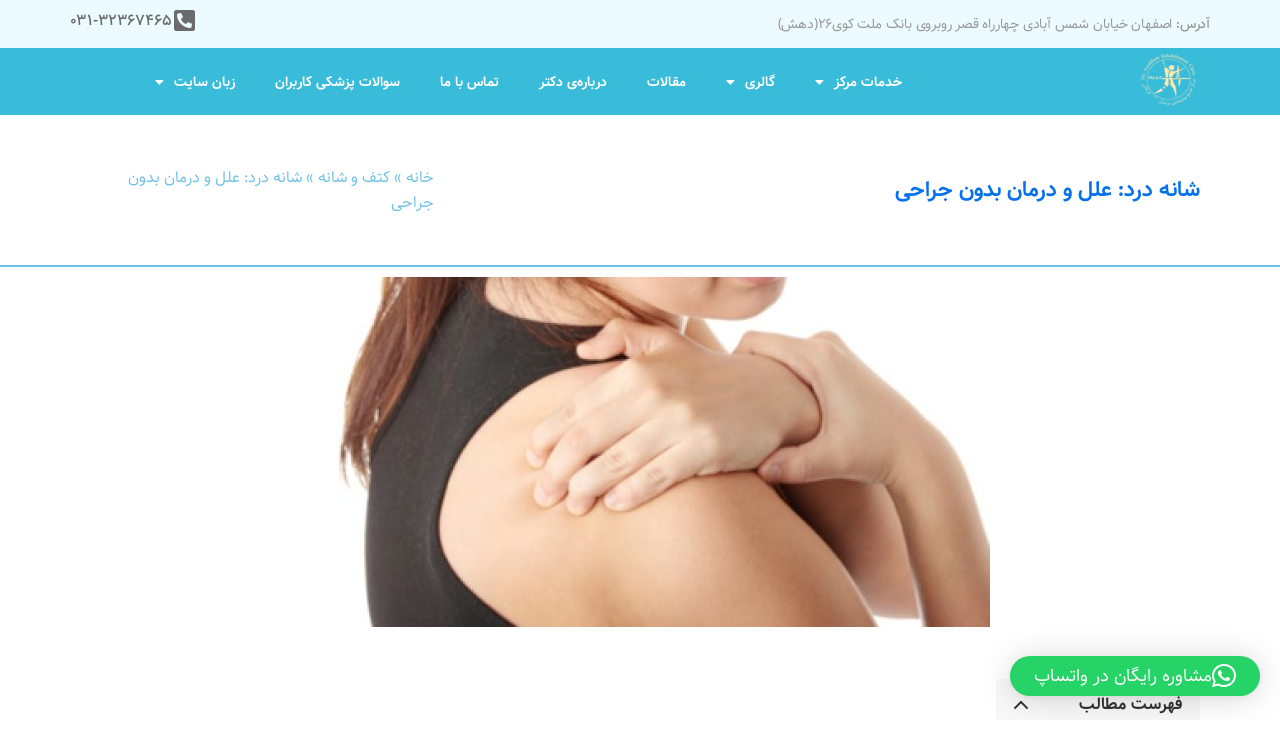

--- FILE ---
content_type: text/html; charset=UTF-8
request_url: https://drfarkhani.ir/%D8%AF%D8%B1%D8%AF-%D8%B4%D8%A7%D9%86%D9%87-%D8%A7%D8%B2%DA%86%DB%8C%D8%B3%D8%AA/
body_size: 29989
content:
<!doctype html>
<html dir="rtl" lang="fa-IR">
<head>
	<meta charset="UTF-8">
	<meta name="viewport" content="width=device-width, initial-scale=1">
	<link rel="profile" href="https://gmpg.org/xfn/11">
	<meta name='robots' content='index, follow, max-image-preview:large, max-snippet:-1, max-video-preview:-1' />

	<!-- This site is optimized with the Yoast SEO plugin v26.5 - https://yoast.com/wordpress/plugins/seo/ -->
	<title>شانه درد: علل و درمان بدون جراحی - متخصص درمان کمردرد و ستون فقرات:دکتر فرخانی</title>
	<link rel="canonical" href="https://drfarkhani.ir/درد-شانه-ازچیست/" />
	<meta property="og:locale" content="fa_IR" />
	<meta property="og:type" content="article" />
	<meta property="og:title" content="شانه درد: علل و درمان بدون جراحی - متخصص درمان کمردرد و ستون فقرات:دکتر فرخانی" />
	<meta property="og:description" content="فهرست مطالب علل درد شانه مهمترین آسیب های شانه درمان درد شانه توانبخشی شانه جراحی &#1583;&#1585;&#1583; &#1588;&#1575;&#1606;&#1607; &#1593;&#1604;&#1604; &#1605;&#1578;&#1601;&#1575;&#1608;&#1578;&#1740; &#1583;&#1575;&#1585;&#1583;. &#1605;&#1606;&#1588;&#1575; &#1575;&#1740;&#1606; &#1583;&#1585;&#1583; &#1605;&#1740; &#1578;&#1608;&#1575;&#1606;&#1583; &#1583;&#1585; &#1582;&#1608;&#1583; &#1605;&#1601;&#1589;&#1604; &#1588;&#1575;&#1606;&#1607; &#1608; &#1740;&#1575; &#1583;&#1585; &#1576;&#1575;&#1601;&#1578; &#1607;&#1575;&#1740; &#1575;&#1591;&#1585;&#1575;&#1601; &#1570;&#1606; &#1576;&#1575;&#1588;&#1583;. &#1711;&#1575;&#1607;&#1740; &#1607;&#1605; &#1605;&#1605;&#1705;&#1606; &#1575;&#1587;&#1578; &#1593;&#1604;&#1578; &#1583;&#1585;&#1583; &#1588;&#1575;&#1606;&#1607; &#1583;&#1585; &#1580;&#1575;&#1740;&#1740; &#1583;&#1740;&#1711;&#1585; &#1608; &#1583;&#1608;&#1585; &#1575;&#1586; &#1588;&#1575;&#1606;&#1607; &#1576;&#1575;&#1588;&#1583; &#1605;&#1579;&#1604; &#1583;&#1585;&#1583; &#1576;&#1575; [&hellip;]" />
	<meta property="og:url" content="https://drfarkhani.ir/درد-شانه-ازچیست/" />
	<meta property="og:site_name" content="متخصص درمان کمردرد و ستون فقرات:دکتر فرخانی" />
	<meta property="article:published_time" content="2014-09-13T07:50:19+00:00" />
	<meta property="article:modified_time" content="2020-08-18T10:41:05+00:00" />
	<meta property="og:image" content="https://drfarkhani.ir/wp-content/uploads/بب82.jpg" />
	<meta property="og:image:width" content="425" />
	<meta property="og:image:height" content="275" />
	<meta property="og:image:type" content="image/jpeg" />
	<meta name="author" content="دکتر علی فرخانی" />
	<meta name="twitter:card" content="summary_large_image" />
	<meta name="twitter:label1" content="نوشته‌شده بدست" />
	<meta name="twitter:data1" content="دکتر علی فرخانی" />
	<script type="application/ld+json" class="yoast-schema-graph">{"@context":"https://schema.org","@graph":[{"@type":"Article","@id":"https://drfarkhani.ir/%d8%af%d8%b1%d8%af-%d8%b4%d8%a7%d9%86%d9%87-%d8%a7%d8%b2%da%86%db%8c%d8%b3%d8%aa/#article","isPartOf":{"@id":"https://drfarkhani.ir/%d8%af%d8%b1%d8%af-%d8%b4%d8%a7%d9%86%d9%87-%d8%a7%d8%b2%da%86%db%8c%d8%b3%d8%aa/"},"author":{"name":"دکتر علی فرخانی","@id":"https://drfarkhani.ir/#/schema/person/9c1814df2ab67d0f94dfe1a8b6840548"},"headline":"شانه درد: علل و درمان بدون جراحی","datePublished":"2014-09-13T07:50:19+00:00","dateModified":"2020-08-18T10:41:05+00:00","mainEntityOfPage":{"@id":"https://drfarkhani.ir/%d8%af%d8%b1%d8%af-%d8%b4%d8%a7%d9%86%d9%87-%d8%a7%d8%b2%da%86%db%8c%d8%b3%d8%aa/"},"wordCount":2,"commentCount":0,"publisher":{"@id":"https://drfarkhani.ir/#organization"},"image":{"@id":"https://drfarkhani.ir/%d8%af%d8%b1%d8%af-%d8%b4%d8%a7%d9%86%d9%87-%d8%a7%d8%b2%da%86%db%8c%d8%b3%d8%aa/#primaryimage"},"thumbnailUrl":"https://drfarkhani.ir/wp-content/uploads/بب82.jpg","articleSection":["كتف و شانه"],"inLanguage":"fa-IR","potentialAction":[{"@type":"CommentAction","name":"Comment","target":["https://drfarkhani.ir/%d8%af%d8%b1%d8%af-%d8%b4%d8%a7%d9%86%d9%87-%d8%a7%d8%b2%da%86%db%8c%d8%b3%d8%aa/#respond"]}]},{"@type":"WebPage","@id":"https://drfarkhani.ir/%d8%af%d8%b1%d8%af-%d8%b4%d8%a7%d9%86%d9%87-%d8%a7%d8%b2%da%86%db%8c%d8%b3%d8%aa/","url":"https://drfarkhani.ir/%d8%af%d8%b1%d8%af-%d8%b4%d8%a7%d9%86%d9%87-%d8%a7%d8%b2%da%86%db%8c%d8%b3%d8%aa/","name":"شانه درد: علل و درمان بدون جراحی - متخصص درمان کمردرد و ستون فقرات:دکتر فرخانی","isPartOf":{"@id":"https://drfarkhani.ir/#website"},"primaryImageOfPage":{"@id":"https://drfarkhani.ir/%d8%af%d8%b1%d8%af-%d8%b4%d8%a7%d9%86%d9%87-%d8%a7%d8%b2%da%86%db%8c%d8%b3%d8%aa/#primaryimage"},"image":{"@id":"https://drfarkhani.ir/%d8%af%d8%b1%d8%af-%d8%b4%d8%a7%d9%86%d9%87-%d8%a7%d8%b2%da%86%db%8c%d8%b3%d8%aa/#primaryimage"},"thumbnailUrl":"https://drfarkhani.ir/wp-content/uploads/بب82.jpg","datePublished":"2014-09-13T07:50:19+00:00","dateModified":"2020-08-18T10:41:05+00:00","breadcrumb":{"@id":"https://drfarkhani.ir/%d8%af%d8%b1%d8%af-%d8%b4%d8%a7%d9%86%d9%87-%d8%a7%d8%b2%da%86%db%8c%d8%b3%d8%aa/#breadcrumb"},"inLanguage":"fa-IR","potentialAction":[{"@type":"ReadAction","target":["https://drfarkhani.ir/%d8%af%d8%b1%d8%af-%d8%b4%d8%a7%d9%86%d9%87-%d8%a7%d8%b2%da%86%db%8c%d8%b3%d8%aa/"]}]},{"@type":"ImageObject","inLanguage":"fa-IR","@id":"https://drfarkhani.ir/%d8%af%d8%b1%d8%af-%d8%b4%d8%a7%d9%86%d9%87-%d8%a7%d8%b2%da%86%db%8c%d8%b3%d8%aa/#primaryimage","url":"https://drfarkhani.ir/wp-content/uploads/بب82.jpg","contentUrl":"https://drfarkhani.ir/wp-content/uploads/بب82.jpg","width":425,"height":275},{"@type":"BreadcrumbList","@id":"https://drfarkhani.ir/%d8%af%d8%b1%d8%af-%d8%b4%d8%a7%d9%86%d9%87-%d8%a7%d8%b2%da%86%db%8c%d8%b3%d8%aa/#breadcrumb","itemListElement":[{"@type":"ListItem","position":1,"name":"خانه","item":"https://drfarkhani.ir/"},{"@type":"ListItem","position":2,"name":"كتف و شانه","item":"https://drfarkhani.ir/category/%d9%83%d8%aa%d9%81-%d9%88-%d8%b4%d8%a7%d9%86%d9%87/"},{"@type":"ListItem","position":3,"name":"شانه درد: علل و درمان بدون جراحی"}]},{"@type":"WebSite","@id":"https://drfarkhani.ir/#website","url":"https://drfarkhani.ir/","name":"متخصص درمان کمردرد و ستون فقرات:دکتر فرخانی","description":"متخصص طب فیزیکی اصفهان","publisher":{"@id":"https://drfarkhani.ir/#organization"},"potentialAction":[{"@type":"SearchAction","target":{"@type":"EntryPoint","urlTemplate":"https://drfarkhani.ir/?s={search_term_string}"},"query-input":{"@type":"PropertyValueSpecification","valueRequired":true,"valueName":"search_term_string"}}],"inLanguage":"fa-IR"},{"@type":"Organization","@id":"https://drfarkhani.ir/#organization","name":"متخصص درمان کمردرد و ستون فقرات:دکتر فرخانی","url":"https://drfarkhani.ir/","logo":{"@type":"ImageObject","inLanguage":"fa-IR","@id":"https://drfarkhani.ir/#/schema/logo/image/","url":"https://drfarkhani.ir/wp-content/uploads/Untitled-1-min.png","contentUrl":"https://drfarkhani.ir/wp-content/uploads/Untitled-1-min.png","width":78,"height":82,"caption":"متخصص درمان کمردرد و ستون فقرات:دکتر فرخانی"},"image":{"@id":"https://drfarkhani.ir/#/schema/logo/image/"}},{"@type":"Person","@id":"https://drfarkhani.ir/#/schema/person/9c1814df2ab67d0f94dfe1a8b6840548","name":"دکتر علی فرخانی","image":{"@type":"ImageObject","inLanguage":"fa-IR","@id":"https://drfarkhani.ir/#/schema/person/image/","url":"https://secure.gravatar.com/avatar/aad402652991356935542460f74d09cdda2e58b2d3b5f5829ab18bdc0f7bcf1b?s=96&d=identicon&r=g","contentUrl":"https://secure.gravatar.com/avatar/aad402652991356935542460f74d09cdda2e58b2d3b5f5829ab18bdc0f7bcf1b?s=96&d=identicon&r=g","caption":"دکتر علی فرخانی"}}]}</script>
	<!-- / Yoast SEO plugin. -->


<link rel="alternate" title="oEmbed (JSON)" type="application/json+oembed" href="https://drfarkhani.ir/wp-json/oembed/1.0/embed?url=https%3A%2F%2Fdrfarkhani.ir%2F%25d8%25af%25d8%25b1%25d8%25af-%25d8%25b4%25d8%25a7%25d9%2586%25d9%2587-%25d8%25a7%25d8%25b2%25da%2586%25db%258c%25d8%25b3%25d8%25aa%2F" />
<link rel="alternate" title="oEmbed (XML)" type="text/xml+oembed" href="https://drfarkhani.ir/wp-json/oembed/1.0/embed?url=https%3A%2F%2Fdrfarkhani.ir%2F%25d8%25af%25d8%25b1%25d8%25af-%25d8%25b4%25d8%25a7%25d9%2586%25d9%2587-%25d8%25a7%25d8%25b2%25da%2586%25db%258c%25d8%25b3%25d8%25aa%2F&#038;format=xml" />
<style id='wp-img-auto-sizes-contain-inline-css'>
img:is([sizes=auto i],[sizes^="auto," i]){contain-intrinsic-size:3000px 1500px}
/*# sourceURL=wp-img-auto-sizes-contain-inline-css */
</style>
<style id='cf-frontend-style-inline-css'>
@font-face {
	font-family: 'samimfa';
	font-weight: 300;
	src: url('https://drfarkhani.ir/wp-content/uploads/Samim-FD.woff2') format('woff2'),
		url('https://drfarkhani.ir/wp-content/uploads/Samim-FD.woff') format('woff'),
		url('https://drfarkhani.ir/wp-content/uploads/Samim-FD.ttf') format('truetype'),
		url('https://drfarkhani.ir/wp-content/uploads/Samim-FD.eot?#iefix') format('embedded-opentype');
}
@font-face {
	font-family: 'samimfa';
	font-weight: 500;
	src: url('https://drfarkhani.ir/wp-content/uploads/Samim-Medium-FD.eot?#iefix') format('embedded-opentype'),
		url('https://drfarkhani.ir/wp-content/uploads/Samim-Medium-FD.ttf') format('truetype'),
		url('https://drfarkhani.ir/wp-content/uploads/Samim-Medium-FD.woff') format('woff'),
		url('https://drfarkhani.ir/wp-content/uploads/Samim-Medium-FD.woff2') format('woff2');
}
@font-face {
	font-family: 'samimfa';
	font-weight: 700;
	src: url('https://drfarkhani.ir/wp-content/uploads/Samim-Bold-FD.woff2') format('woff2'),
		url('https://drfarkhani.ir/wp-content/uploads/Samim-Bold-FD.woff') format('woff'),
		url('https://drfarkhani.ir/wp-content/uploads/Samim-Bold-FD.ttf') format('truetype'),
		url('https://drfarkhani.ir/wp-content/uploads/Samim-Bold-FD.eot?#iefix') format('embedded-opentype');
}
@font-face {
	font-family: 'Iran Yekan Pro';
	font-weight: 100;
	font-display: swap;
	src: url('https://drfarkhani.ir/wp-content/uploads/IRANYekanX-Thin.woff') format('woff'),
		url('https://drfarkhani.ir/wp-content/uploads/IRANYekanX-Thin.woff2') format('woff2');
}
@font-face {
	font-family: 'Iran Yekan Pro';
	font-weight: 300;
	font-display: swap;
	src: url('https://drfarkhani.ir/wp-content/uploads/IRANYekanX-Light.woff2') format('woff2'),
		url('https://drfarkhani.ir/wp-content/uploads/IRANYekanX-Light.woff') format('woff');
}
@font-face {
	font-family: 'Iran Yekan Pro';
	font-weight: 500;
	font-display: swap;
	src: url('https://drfarkhani.ir/wp-content/uploads/IRANYekanX-Medium.woff') format('woff'),
		url('https://drfarkhani.ir/wp-content/uploads/IRANYekanX-Medium.woff2') format('woff2');
}
@font-face {
	font-family: 'Iran Yekan Pro';
	font-weight: 700;
	font-display: swap;
	src: url('https://drfarkhani.ir/wp-content/uploads/IRANYekanX-Bold.woff') format('woff'),
		url('https://drfarkhani.ir/wp-content/uploads/IRANYekanX-Bold.woff2') format('woff2');
}
@font-face {
	font-family: 'Iran Yekan Pro';
	font-weight: 100;
	font-display: swap;
	src: url('https://drfarkhani.ir/wp-content/uploads/IRANYekanX-Thin.woff') format('woff'),
		url('https://drfarkhani.ir/wp-content/uploads/IRANYekanX-Thin.woff2') format('woff2');
}
@font-face {
	font-family: 'Iran Yekan Pro';
	font-weight: 300;
	font-display: swap;
	src: url('https://drfarkhani.ir/wp-content/uploads/IRANYekanX-Light.woff2') format('woff2'),
		url('https://drfarkhani.ir/wp-content/uploads/IRANYekanX-Light.woff') format('woff');
}
@font-face {
	font-family: 'Iran Yekan Pro';
	font-weight: 500;
	font-display: swap;
	src: url('https://drfarkhani.ir/wp-content/uploads/IRANYekanX-Medium.woff') format('woff'),
		url('https://drfarkhani.ir/wp-content/uploads/IRANYekanX-Medium.woff2') format('woff2');
}
@font-face {
	font-family: 'Iran Yekan Pro';
	font-weight: 700;
	font-display: swap;
	src: url('https://drfarkhani.ir/wp-content/uploads/IRANYekanX-Bold.woff') format('woff'),
		url('https://drfarkhani.ir/wp-content/uploads/IRANYekanX-Bold.woff2') format('woff2');
}
/*# sourceURL=cf-frontend-style-inline-css */
</style>
<style id='wp-emoji-styles-inline-css'>

	img.wp-smiley, img.emoji {
		display: inline !important;
		border: none !important;
		box-shadow: none !important;
		height: 1em !important;
		width: 1em !important;
		margin: 0 0.07em !important;
		vertical-align: -0.1em !important;
		background: none !important;
		padding: 0 !important;
	}
/*# sourceURL=wp-emoji-styles-inline-css */
</style>
<link rel='stylesheet' id='wp-block-library-rtl-css' href='https://drfarkhani.ir/wp-includes/css/dist/block-library/style-rtl.min.css?ver=6.9' media='all' />
<style id='wpjoli-joli-table-of-contents-style-inline-css'>


/*# sourceURL=https://drfarkhani.ir/wp-content/plugins/joli-table-of-contents/gutenberg/blocks/joli-table-of-contents/style-index.css */
</style>
<style id='global-styles-inline-css'>
:root{--wp--preset--aspect-ratio--square: 1;--wp--preset--aspect-ratio--4-3: 4/3;--wp--preset--aspect-ratio--3-4: 3/4;--wp--preset--aspect-ratio--3-2: 3/2;--wp--preset--aspect-ratio--2-3: 2/3;--wp--preset--aspect-ratio--16-9: 16/9;--wp--preset--aspect-ratio--9-16: 9/16;--wp--preset--color--black: #000000;--wp--preset--color--cyan-bluish-gray: #abb8c3;--wp--preset--color--white: #ffffff;--wp--preset--color--pale-pink: #f78da7;--wp--preset--color--vivid-red: #cf2e2e;--wp--preset--color--luminous-vivid-orange: #ff6900;--wp--preset--color--luminous-vivid-amber: #fcb900;--wp--preset--color--light-green-cyan: #7bdcb5;--wp--preset--color--vivid-green-cyan: #00d084;--wp--preset--color--pale-cyan-blue: #8ed1fc;--wp--preset--color--vivid-cyan-blue: #0693e3;--wp--preset--color--vivid-purple: #9b51e0;--wp--preset--gradient--vivid-cyan-blue-to-vivid-purple: linear-gradient(135deg,rgb(6,147,227) 0%,rgb(155,81,224) 100%);--wp--preset--gradient--light-green-cyan-to-vivid-green-cyan: linear-gradient(135deg,rgb(122,220,180) 0%,rgb(0,208,130) 100%);--wp--preset--gradient--luminous-vivid-amber-to-luminous-vivid-orange: linear-gradient(135deg,rgb(252,185,0) 0%,rgb(255,105,0) 100%);--wp--preset--gradient--luminous-vivid-orange-to-vivid-red: linear-gradient(135deg,rgb(255,105,0) 0%,rgb(207,46,46) 100%);--wp--preset--gradient--very-light-gray-to-cyan-bluish-gray: linear-gradient(135deg,rgb(238,238,238) 0%,rgb(169,184,195) 100%);--wp--preset--gradient--cool-to-warm-spectrum: linear-gradient(135deg,rgb(74,234,220) 0%,rgb(151,120,209) 20%,rgb(207,42,186) 40%,rgb(238,44,130) 60%,rgb(251,105,98) 80%,rgb(254,248,76) 100%);--wp--preset--gradient--blush-light-purple: linear-gradient(135deg,rgb(255,206,236) 0%,rgb(152,150,240) 100%);--wp--preset--gradient--blush-bordeaux: linear-gradient(135deg,rgb(254,205,165) 0%,rgb(254,45,45) 50%,rgb(107,0,62) 100%);--wp--preset--gradient--luminous-dusk: linear-gradient(135deg,rgb(255,203,112) 0%,rgb(199,81,192) 50%,rgb(65,88,208) 100%);--wp--preset--gradient--pale-ocean: linear-gradient(135deg,rgb(255,245,203) 0%,rgb(182,227,212) 50%,rgb(51,167,181) 100%);--wp--preset--gradient--electric-grass: linear-gradient(135deg,rgb(202,248,128) 0%,rgb(113,206,126) 100%);--wp--preset--gradient--midnight: linear-gradient(135deg,rgb(2,3,129) 0%,rgb(40,116,252) 100%);--wp--preset--font-size--small: 13px;--wp--preset--font-size--medium: 20px;--wp--preset--font-size--large: 36px;--wp--preset--font-size--x-large: 42px;--wp--preset--spacing--20: 0.44rem;--wp--preset--spacing--30: 0.67rem;--wp--preset--spacing--40: 1rem;--wp--preset--spacing--50: 1.5rem;--wp--preset--spacing--60: 2.25rem;--wp--preset--spacing--70: 3.38rem;--wp--preset--spacing--80: 5.06rem;--wp--preset--shadow--natural: 6px 6px 9px rgba(0, 0, 0, 0.2);--wp--preset--shadow--deep: 12px 12px 50px rgba(0, 0, 0, 0.4);--wp--preset--shadow--sharp: 6px 6px 0px rgba(0, 0, 0, 0.2);--wp--preset--shadow--outlined: 6px 6px 0px -3px rgb(255, 255, 255), 6px 6px rgb(0, 0, 0);--wp--preset--shadow--crisp: 6px 6px 0px rgb(0, 0, 0);}:root { --wp--style--global--content-size: 800px;--wp--style--global--wide-size: 1200px; }:where(body) { margin: 0; }.wp-site-blocks > .alignleft { float: left; margin-right: 2em; }.wp-site-blocks > .alignright { float: right; margin-left: 2em; }.wp-site-blocks > .aligncenter { justify-content: center; margin-left: auto; margin-right: auto; }:where(.wp-site-blocks) > * { margin-block-start: 24px; margin-block-end: 0; }:where(.wp-site-blocks) > :first-child { margin-block-start: 0; }:where(.wp-site-blocks) > :last-child { margin-block-end: 0; }:root { --wp--style--block-gap: 24px; }:root :where(.is-layout-flow) > :first-child{margin-block-start: 0;}:root :where(.is-layout-flow) > :last-child{margin-block-end: 0;}:root :where(.is-layout-flow) > *{margin-block-start: 24px;margin-block-end: 0;}:root :where(.is-layout-constrained) > :first-child{margin-block-start: 0;}:root :where(.is-layout-constrained) > :last-child{margin-block-end: 0;}:root :where(.is-layout-constrained) > *{margin-block-start: 24px;margin-block-end: 0;}:root :where(.is-layout-flex){gap: 24px;}:root :where(.is-layout-grid){gap: 24px;}.is-layout-flow > .alignleft{float: left;margin-inline-start: 0;margin-inline-end: 2em;}.is-layout-flow > .alignright{float: right;margin-inline-start: 2em;margin-inline-end: 0;}.is-layout-flow > .aligncenter{margin-left: auto !important;margin-right: auto !important;}.is-layout-constrained > .alignleft{float: left;margin-inline-start: 0;margin-inline-end: 2em;}.is-layout-constrained > .alignright{float: right;margin-inline-start: 2em;margin-inline-end: 0;}.is-layout-constrained > .aligncenter{margin-left: auto !important;margin-right: auto !important;}.is-layout-constrained > :where(:not(.alignleft):not(.alignright):not(.alignfull)){max-width: var(--wp--style--global--content-size);margin-left: auto !important;margin-right: auto !important;}.is-layout-constrained > .alignwide{max-width: var(--wp--style--global--wide-size);}body .is-layout-flex{display: flex;}.is-layout-flex{flex-wrap: wrap;align-items: center;}.is-layout-flex > :is(*, div){margin: 0;}body .is-layout-grid{display: grid;}.is-layout-grid > :is(*, div){margin: 0;}body{padding-top: 0px;padding-right: 0px;padding-bottom: 0px;padding-left: 0px;}a:where(:not(.wp-element-button)){text-decoration: underline;}:root :where(.wp-element-button, .wp-block-button__link){background-color: #32373c;border-width: 0;color: #fff;font-family: inherit;font-size: inherit;font-style: inherit;font-weight: inherit;letter-spacing: inherit;line-height: inherit;padding-top: calc(0.667em + 2px);padding-right: calc(1.333em + 2px);padding-bottom: calc(0.667em + 2px);padding-left: calc(1.333em + 2px);text-decoration: none;text-transform: inherit;}.has-black-color{color: var(--wp--preset--color--black) !important;}.has-cyan-bluish-gray-color{color: var(--wp--preset--color--cyan-bluish-gray) !important;}.has-white-color{color: var(--wp--preset--color--white) !important;}.has-pale-pink-color{color: var(--wp--preset--color--pale-pink) !important;}.has-vivid-red-color{color: var(--wp--preset--color--vivid-red) !important;}.has-luminous-vivid-orange-color{color: var(--wp--preset--color--luminous-vivid-orange) !important;}.has-luminous-vivid-amber-color{color: var(--wp--preset--color--luminous-vivid-amber) !important;}.has-light-green-cyan-color{color: var(--wp--preset--color--light-green-cyan) !important;}.has-vivid-green-cyan-color{color: var(--wp--preset--color--vivid-green-cyan) !important;}.has-pale-cyan-blue-color{color: var(--wp--preset--color--pale-cyan-blue) !important;}.has-vivid-cyan-blue-color{color: var(--wp--preset--color--vivid-cyan-blue) !important;}.has-vivid-purple-color{color: var(--wp--preset--color--vivid-purple) !important;}.has-black-background-color{background-color: var(--wp--preset--color--black) !important;}.has-cyan-bluish-gray-background-color{background-color: var(--wp--preset--color--cyan-bluish-gray) !important;}.has-white-background-color{background-color: var(--wp--preset--color--white) !important;}.has-pale-pink-background-color{background-color: var(--wp--preset--color--pale-pink) !important;}.has-vivid-red-background-color{background-color: var(--wp--preset--color--vivid-red) !important;}.has-luminous-vivid-orange-background-color{background-color: var(--wp--preset--color--luminous-vivid-orange) !important;}.has-luminous-vivid-amber-background-color{background-color: var(--wp--preset--color--luminous-vivid-amber) !important;}.has-light-green-cyan-background-color{background-color: var(--wp--preset--color--light-green-cyan) !important;}.has-vivid-green-cyan-background-color{background-color: var(--wp--preset--color--vivid-green-cyan) !important;}.has-pale-cyan-blue-background-color{background-color: var(--wp--preset--color--pale-cyan-blue) !important;}.has-vivid-cyan-blue-background-color{background-color: var(--wp--preset--color--vivid-cyan-blue) !important;}.has-vivid-purple-background-color{background-color: var(--wp--preset--color--vivid-purple) !important;}.has-black-border-color{border-color: var(--wp--preset--color--black) !important;}.has-cyan-bluish-gray-border-color{border-color: var(--wp--preset--color--cyan-bluish-gray) !important;}.has-white-border-color{border-color: var(--wp--preset--color--white) !important;}.has-pale-pink-border-color{border-color: var(--wp--preset--color--pale-pink) !important;}.has-vivid-red-border-color{border-color: var(--wp--preset--color--vivid-red) !important;}.has-luminous-vivid-orange-border-color{border-color: var(--wp--preset--color--luminous-vivid-orange) !important;}.has-luminous-vivid-amber-border-color{border-color: var(--wp--preset--color--luminous-vivid-amber) !important;}.has-light-green-cyan-border-color{border-color: var(--wp--preset--color--light-green-cyan) !important;}.has-vivid-green-cyan-border-color{border-color: var(--wp--preset--color--vivid-green-cyan) !important;}.has-pale-cyan-blue-border-color{border-color: var(--wp--preset--color--pale-cyan-blue) !important;}.has-vivid-cyan-blue-border-color{border-color: var(--wp--preset--color--vivid-cyan-blue) !important;}.has-vivid-purple-border-color{border-color: var(--wp--preset--color--vivid-purple) !important;}.has-vivid-cyan-blue-to-vivid-purple-gradient-background{background: var(--wp--preset--gradient--vivid-cyan-blue-to-vivid-purple) !important;}.has-light-green-cyan-to-vivid-green-cyan-gradient-background{background: var(--wp--preset--gradient--light-green-cyan-to-vivid-green-cyan) !important;}.has-luminous-vivid-amber-to-luminous-vivid-orange-gradient-background{background: var(--wp--preset--gradient--luminous-vivid-amber-to-luminous-vivid-orange) !important;}.has-luminous-vivid-orange-to-vivid-red-gradient-background{background: var(--wp--preset--gradient--luminous-vivid-orange-to-vivid-red) !important;}.has-very-light-gray-to-cyan-bluish-gray-gradient-background{background: var(--wp--preset--gradient--very-light-gray-to-cyan-bluish-gray) !important;}.has-cool-to-warm-spectrum-gradient-background{background: var(--wp--preset--gradient--cool-to-warm-spectrum) !important;}.has-blush-light-purple-gradient-background{background: var(--wp--preset--gradient--blush-light-purple) !important;}.has-blush-bordeaux-gradient-background{background: var(--wp--preset--gradient--blush-bordeaux) !important;}.has-luminous-dusk-gradient-background{background: var(--wp--preset--gradient--luminous-dusk) !important;}.has-pale-ocean-gradient-background{background: var(--wp--preset--gradient--pale-ocean) !important;}.has-electric-grass-gradient-background{background: var(--wp--preset--gradient--electric-grass) !important;}.has-midnight-gradient-background{background: var(--wp--preset--gradient--midnight) !important;}.has-small-font-size{font-size: var(--wp--preset--font-size--small) !important;}.has-medium-font-size{font-size: var(--wp--preset--font-size--medium) !important;}.has-large-font-size{font-size: var(--wp--preset--font-size--large) !important;}.has-x-large-font-size{font-size: var(--wp--preset--font-size--x-large) !important;}
:root :where(.wp-block-pullquote){font-size: 1.5em;line-height: 1.6;}
/*# sourceURL=global-styles-inline-css */
</style>
<link rel='stylesheet' id='wpjoli-joli-tocv2-styles-css' href='https://drfarkhani.ir/wp-content/plugins/joli-table-of-contents/assets/public/css/wpjoli-joli-table-of-contents.min.css?ver=2.8.1' media='all' />
<link rel='stylesheet' id='wpjoli-joli-tocv2-theme-basic-light-css' href='https://drfarkhani.ir/wp-content/plugins/joli-table-of-contents/assets/public/css/themes/basic-light.min.css?ver=2.8.1' media='all' />
<link rel='stylesheet' id='menu-image-css' href='https://drfarkhani.ir/wp-content/plugins/menu-image/includes/css/menu-image.css?ver=3.13' media='all' />
<link rel='stylesheet' id='dashicons-css' href='https://drfarkhani.ir/wp-includes/css/dashicons.min.css?ver=6.9' media='all' />
<link rel='stylesheet' id='mwfcfonts-css' href='https://drfarkhani.ir/wp-content/plugins/parsi-font/assets/css/fonts.css' media='' />
<link rel='stylesheet' id='hello-elementor-css' href='https://drfarkhani.ir/wp-content/themes/hello-elementor/assets/css/reset.css?ver=3.4.5' media='all' />
<link rel='stylesheet' id='hello-elementor-theme-style-css' href='https://drfarkhani.ir/wp-content/themes/hello-elementor/assets/css/theme.css?ver=3.4.5' media='all' />
<link rel='stylesheet' id='hello-elementor-header-footer-css' href='https://drfarkhani.ir/wp-content/themes/hello-elementor/assets/css/header-footer.css?ver=3.4.5' media='all' />
<link rel='stylesheet' id='elementor-frontend-css' href='https://drfarkhani.ir/wp-content/plugins/elementor/assets/css/frontend-rtl.min.css?ver=3.33.4' media='all' />
<link rel='stylesheet' id='elementor-post-27947-css' href='https://drfarkhani.ir/wp-content/uploads/elementor/css/post-27947.css?ver=1766708670' media='all' />
<link rel='stylesheet' id='widget-heading-css' href='https://drfarkhani.ir/wp-content/plugins/elementor/assets/css/widget-heading-rtl.min.css?ver=3.33.4' media='all' />
<link rel='stylesheet' id='widget-icon-box-css' href='https://drfarkhani.ir/wp-content/plugins/elementor/assets/css/widget-icon-box-rtl.min.css?ver=3.33.4' media='all' />
<link rel='stylesheet' id='widget-image-css' href='https://drfarkhani.ir/wp-content/plugins/elementor/assets/css/widget-image-rtl.min.css?ver=3.33.4' media='all' />
<link rel='stylesheet' id='widget-nav-menu-css' href='https://drfarkhani.ir/wp-content/plugins/elementor-pro/assets/css/widget-nav-menu-rtl.min.css?ver=3.33.2' media='all' />
<link rel='stylesheet' id='widget-icon-list-css' href='https://drfarkhani.ir/wp-content/plugins/elementor/assets/css/widget-icon-list-rtl.min.css?ver=3.33.4' media='all' />
<link rel='stylesheet' id='widget-google_maps-css' href='https://drfarkhani.ir/wp-content/plugins/elementor/assets/css/widget-google_maps-rtl.min.css?ver=3.33.4' media='all' />
<link rel='stylesheet' id='widget-breadcrumbs-css' href='https://drfarkhani.ir/wp-content/plugins/elementor-pro/assets/css/widget-breadcrumbs-rtl.min.css?ver=3.33.2' media='all' />
<link rel='stylesheet' id='widget-posts-css' href='https://drfarkhani.ir/wp-content/plugins/elementor-pro/assets/css/widget-posts-rtl.min.css?ver=3.33.2' media='all' />
<link rel='stylesheet' id='elementor-icons-css' href='https://drfarkhani.ir/wp-content/plugins/elementor/assets/lib/eicons/css/elementor-icons.min.css?ver=5.44.0' media='all' />
<link rel='stylesheet' id='elementor-post-27950-css' href='https://drfarkhani.ir/wp-content/uploads/elementor/css/post-27950.css?ver=1766708670' media='all' />
<link rel='stylesheet' id='elementor-post-27956-css' href='https://drfarkhani.ir/wp-content/uploads/elementor/css/post-27956.css?ver=1766708670' media='all' />
<link rel='stylesheet' id='elementor-post-27969-css' href='https://drfarkhani.ir/wp-content/uploads/elementor/css/post-27969.css?ver=1766708670' media='all' />
<link rel='stylesheet' id='call-now-button-modern-style-css' href='https://drfarkhani.ir/wp-content/plugins/call-now-button/resources/style/modern.css?ver=1.5.5' media='all' />
<link rel='stylesheet' id='elementor-gf-robotoslab-css' href='https://fonts.googleapis.com/css?family=Roboto+Slab:100,100italic,200,200italic,300,300italic,400,400italic,500,500italic,600,600italic,700,700italic,800,800italic,900,900italic&#038;display=auto' media='all' />
<link rel='stylesheet' id='elementor-gf-roboto-css' href='https://fonts.googleapis.com/css?family=Roboto:100,100italic,200,200italic,300,300italic,400,400italic,500,500italic,600,600italic,700,700italic,800,800italic,900,900italic&#038;display=auto' media='all' />
<link rel='stylesheet' id='elementor-icons-shared-0-css' href='https://drfarkhani.ir/wp-content/plugins/elementor/assets/lib/font-awesome/css/fontawesome.min.css?ver=5.15.3' media='all' />
<link rel='stylesheet' id='elementor-icons-fa-solid-css' href='https://drfarkhani.ir/wp-content/plugins/elementor/assets/lib/font-awesome/css/solid.min.css?ver=5.15.3' media='all' />
<script src="https://drfarkhani.ir/wp-includes/js/jquery/jquery.min.js?ver=3.7.1" id="jquery-core-js"></script>
<script src="https://drfarkhani.ir/wp-includes/js/jquery/jquery-migrate.min.js?ver=3.4.1" id="jquery-migrate-js"></script>
    <style type="text/css">
        <br />
<b>Warning</b>:  Trying to access array offset on false in <b>/home/drfarkha/public_html/wp-content/plugins/parsi-font/includes/wp-head-codes.php</b> on line <b>7</b><br />
 {
            font-family: <br />
<b>Warning</b>:  Trying to access array offset on false in <b>/home/drfarkha/public_html/wp-content/plugins/parsi-font/includes/wp-head-codes.php</b> on line <b>9</b><br />
 !important;
            font-size: <br />
<b>Warning</b>:  Trying to access array offset on false in <b>/home/drfarkha/public_html/wp-content/plugins/parsi-font/includes/wp-head-codes.php</b> on line <b>10</b><br />
px !important;
        }

        <br />
<b>Warning</b>:  Trying to access array offset on false in <b>/home/drfarkha/public_html/wp-content/plugins/parsi-font/includes/wp-head-codes.php</b> on line <b>13</b><br />
 {
            font-family: <br />
<b>Warning</b>:  Trying to access array offset on false in <b>/home/drfarkha/public_html/wp-content/plugins/parsi-font/includes/wp-head-codes.php</b> on line <b>15</b><br />
 !important;
            font-size: <br />
<b>Warning</b>:  Trying to access array offset on false in <b>/home/drfarkha/public_html/wp-content/plugins/parsi-font/includes/wp-head-codes.php</b> on line <b>16</b><br />
px !important;
        }

        <br />
<b>Warning</b>:  Trying to access array offset on false in <b>/home/drfarkha/public_html/wp-content/plugins/parsi-font/includes/wp-head-codes.php</b> on line <b>19</b><br />
 {
            font-family: <br />
<b>Warning</b>:  Trying to access array offset on false in <b>/home/drfarkha/public_html/wp-content/plugins/parsi-font/includes/wp-head-codes.php</b> on line <b>21</b><br />
 !important;
            font-size: <br />
<b>Warning</b>:  Trying to access array offset on false in <b>/home/drfarkha/public_html/wp-content/plugins/parsi-font/includes/wp-head-codes.php</b> on line <b>22</b><br />
px !important;
        }

        h1,
        h2,
        h3,
        h4,
        h5,
        h6 {
            font-family: <br />
<b>Warning</b>:  Trying to access array offset on false in <b>/home/drfarkha/public_html/wp-content/plugins/parsi-font/includes/wp-head-codes.php</b> on line <b>31</b><br />
 !important;
        }

        body {
            font-family: <br />
<b>Warning</b>:  Trying to access array offset on false in <b>/home/drfarkha/public_html/wp-content/plugins/parsi-font/includes/wp-head-codes.php</b> on line <b>35</b><br />
 !important;
        }

        .rtl #wpadminbar *,
        #wpadminbar * {
            font: 400 13px/32px <br />
<b>Warning</b>:  Trying to access array offset on false in <b>/home/drfarkha/public_html/wp-content/plugins/parsi-font/includes/wp-head-codes.php</b> on line <b>40</b><br />
;
        }
		
		pre, code {
			font-family: VRCD, monospaced;
		}
    </style>
    <style id="wplmi-inline-css" type="text/css">
 span.wplmi-user-avatar { width: 16px;display: inline-block !important;flex-shrink: 0; } img.wplmi-elementor-avatar { border-radius: 100%;margin-right: 3px; }
</style>
<meta name="generator" content="Elementor 3.33.4; features: additional_custom_breakpoints; settings: css_print_method-external, google_font-enabled, font_display-auto">
			<style>
				.e-con.e-parent:nth-of-type(n+4):not(.e-lazyloaded):not(.e-no-lazyload),
				.e-con.e-parent:nth-of-type(n+4):not(.e-lazyloaded):not(.e-no-lazyload) * {
					background-image: none !important;
				}
				@media screen and (max-height: 1024px) {
					.e-con.e-parent:nth-of-type(n+3):not(.e-lazyloaded):not(.e-no-lazyload),
					.e-con.e-parent:nth-of-type(n+3):not(.e-lazyloaded):not(.e-no-lazyload) * {
						background-image: none !important;
					}
				}
				@media screen and (max-height: 640px) {
					.e-con.e-parent:nth-of-type(n+2):not(.e-lazyloaded):not(.e-no-lazyload),
					.e-con.e-parent:nth-of-type(n+2):not(.e-lazyloaded):not(.e-no-lazyload) * {
						background-image: none !important;
					}
				}
			</style>
			<link rel="icon" href="https://drfarkhani.ir/wp-content/uploads/Untitled-1-min.png" sizes="32x32" />
<link rel="icon" href="https://drfarkhani.ir/wp-content/uploads/Untitled-1-min.png" sizes="192x192" />
<link rel="apple-touch-icon" href="https://drfarkhani.ir/wp-content/uploads/Untitled-1-min.png" />
<meta name="msapplication-TileImage" content="https://drfarkhani.ir/wp-content/uploads/Untitled-1-min.png" />
		<style id="wp-custom-css">
			a, p, div, span, li, ol, tr, td, h1, h2, h3, h4, h5, h6 {
	font-family: "samimfa", Sans-serif !important;
}
.single-post div{
	font-weight: 300 !important;
	line-height: 1.6em !important;
}

#qlwapp{ 
	margin-bottom:50px !important;
	display:none !important;
}
#click_to_call_bar{
	display:none !important;
}
img.menu-image.menu-image-title-after{
	padding-right: 2px;
	padding-left: 6px;
}
		</style>
		</head>
<body data-rsssl=1 class="rtl wp-singular post-template-default single single-post postid-17639 single-format-standard wp-custom-logo wp-embed-responsive wp-theme-hello-elementor hello-elementor-default elementor-default elementor-kit-27947 elementor-page-27969">


<a class="skip-link screen-reader-text" href="#content">پرش به محتوا</a>

		<header data-elementor-type="header" data-elementor-id="27950" class="elementor elementor-27950 elementor-location-header" data-elementor-post-type="elementor_library">
			<div class="elementor-element elementor-element-b7310c4 elementor-hidden-mobile e-flex e-con-boxed e-con e-parent" data-id="b7310c4" data-element_type="container" data-settings="{&quot;background_background&quot;:&quot;classic&quot;}">
					<div class="e-con-inner">
				<div class="elementor-element elementor-element-7f8fb48 elementor-hidden-mobile elementor-widget elementor-widget-heading" data-id="7f8fb48" data-element_type="widget" data-widget_type="heading.default">
				<div class="elementor-widget-container">
					<div class="elementor-heading-title elementor-size-default"><b>آدرس:</b> اصفهان خیابان شمس آبادی چهارراه قصر
روبروی بانک ملت کوی26(دهش)</div>				</div>
				</div>
				<div class="elementor-element elementor-element-0856231 elementor-position-right elementor-view-default elementor-mobile-position-top elementor-widget elementor-widget-icon-box" data-id="0856231" data-element_type="widget" data-widget_type="icon-box.default">
				<div class="elementor-widget-container">
							<div class="elementor-icon-box-wrapper">

						<div class="elementor-icon-box-icon">
				<a href="tel:03132367465" class="elementor-icon" tabindex="-1" aria-label="۰۳۱-۳۲۳۶۷۴۶۵">
				<i aria-hidden="true" class="fas fa-phone-square-alt"></i>				</a>
			</div>
			
						<div class="elementor-icon-box-content">

									<div class="elementor-icon-box-title">
						<a href="tel:03132367465" >
							۰۳۱-۳۲۳۶۷۴۶۵						</a>
					</div>
				
				
			</div>
			
		</div>
						</div>
				</div>
					</div>
				</div>
				<section class="elementor-section elementor-top-section elementor-element elementor-element-b11ed2e elementor-section-full_width elementor-section-content-middle elementor-section-height-default elementor-section-height-default" data-id="b11ed2e" data-element_type="section" data-settings="{&quot;background_background&quot;:&quot;classic&quot;}">
						<div class="elementor-container elementor-column-gap-narrow">
					<div class="elementor-column elementor-col-50 elementor-top-column elementor-element elementor-element-75e3fca" data-id="75e3fca" data-element_type="column">
			<div class="elementor-widget-wrap elementor-element-populated">
						<div class="elementor-element elementor-element-47d3cbb elementor-widget elementor-widget-image" data-id="47d3cbb" data-element_type="widget" data-widget_type="image.default">
				<div class="elementor-widget-container">
																<a href="https://drfarkhani.ir">
							<img width="78" height="82" src="https://drfarkhani.ir/wp-content/uploads/Untitled-1-min.png" class="attachment-medium size-medium wp-image-26630" alt="logo" />								</a>
															</div>
				</div>
					</div>
		</div>
				<div class="elementor-column elementor-col-50 elementor-top-column elementor-element elementor-element-1634463" data-id="1634463" data-element_type="column">
			<div class="elementor-widget-wrap elementor-element-populated">
						<div class="elementor-element elementor-element-9f2b7bd elementor-nav-menu--stretch elementor-nav-menu__align-center elementor-nav-menu--dropdown-tablet elementor-nav-menu__text-align-aside elementor-nav-menu--toggle elementor-nav-menu--burger elementor-widget elementor-widget-nav-menu" data-id="9f2b7bd" data-element_type="widget" data-settings="{&quot;full_width&quot;:&quot;stretch&quot;,&quot;layout&quot;:&quot;horizontal&quot;,&quot;submenu_icon&quot;:{&quot;value&quot;:&quot;&lt;i class=\&quot;fas fa-caret-down\&quot; aria-hidden=\&quot;true\&quot;&gt;&lt;\/i&gt;&quot;,&quot;library&quot;:&quot;fa-solid&quot;},&quot;toggle&quot;:&quot;burger&quot;}" data-widget_type="nav-menu.default">
				<div class="elementor-widget-container">
								<nav aria-label="Menu" class="elementor-nav-menu--main elementor-nav-menu__container elementor-nav-menu--layout-horizontal e--pointer-none">
				<ul id="menu-1-9f2b7bd" class="elementor-nav-menu"><li class="menu-item menu-item-type-custom menu-item-object-custom menu-item-has-children menu-item-24040"><a href="https://drfarkhani.ir/%D9%81%D8%B9%D8%A7%D9%84%DB%8C%D8%AA%D9%87%D8%A7%DB%8C-%D9%85%D8%B1%DA%A9%D8%B2/" class="elementor-item">خدمات مرکز</a>
<ul class="sub-menu elementor-nav-menu--dropdown">
	<li class="menu-item menu-item-type-custom menu-item-object-custom menu-item-24044"><a href="https://drfarkhani.ir/%D8%B7%D8%A8-%D9%81%DB%8C%D8%B2%DB%8C%DA%A9%DB%8C-%D9%88-%D8%AA%D9%88%D8%A7%D9%86%D8%A8%D8%AE%D8%B4%DB%8C/" class="elementor-sub-item">طب فیزیکی و توانبخشی</a></li>
	<li class="menu-item menu-item-type-custom menu-item-object-custom menu-item-24045"><a href="https://drfarkhani.ir/%D9%81%DB%8C%D8%B2%DB%8C%D9%88%D8%AA%D8%B1%D8%A7%D9%BE%DB%8C/" class="elementor-sub-item">فیزیوتراپی</a></li>
	<li class="menu-item menu-item-type-custom menu-item-object-custom menu-item-24046"><a href="https://drfarkhani.ir/%D9%84%DB%8C%D8%B2%D8%B1-%D8%AA%D8%B1%D8%A7%D9%BE%DB%8C/" class="elementor-sub-item">لیزر تراپی</a></li>
	<li class="menu-item menu-item-type-custom menu-item-object-custom menu-item-24047"><a href="https://drfarkhani.ir/%D8%B4%D9%88%DA%A9-%D9%88%DB%8C%D9%88-%D8%AA%D8%B1%D8%A7%D9%BE%DB%8C/" class="elementor-sub-item">شوک ویو تراپی</a></li>
	<li class="menu-item menu-item-type-custom menu-item-object-custom menu-item-24048"><a href="https://drfarkhani.ir/%DA%A9%D8%B4%D8%B4-%D8%B3%D8%AA%D9%88%D9%86-%D9%81%D9%82%D8%B1%D8%A7%D8%AA-lumbar-or-cervical-traction/" class="elementor-sub-item">کشش ستون فقرات</a></li>
	<li class="menu-item menu-item-type-custom menu-item-object-custom menu-item-24049"><a href="https://drfarkhani.ir/%D8%A7%D9%84%DA%A9%D8%AA%D8%B1%D9%88%D9%85%D8%A7%DA%AF%D9%86%D8%AA%DB%8C%DA%A9-%D8%AA%D8%B1%D8%A7%D9%BE%DB%8C-%DB%8C%D8%A7-%D9%85%DA%AF%D9%86%D8%AA-%D8%AA%D8%B1%D8%A7%D9%BE%DB%8C/" class="elementor-sub-item">مگنت تراپی</a></li>
	<li class="menu-item menu-item-type-custom menu-item-object-custom menu-item-24050"><a href="https://drfarkhani.ir/121-2/" class="elementor-sub-item">درمان گودی کمر با ورزش،تمرین و حرکات اصلاحی</a></li>
	<li class="menu-item menu-item-type-custom menu-item-object-custom menu-item-24057"><a href="https://drfarkhani.ir/%D8%AA%D8%AD%D8%B1%DB%8C%DA%A9-%D9%85%D8%BA%D9%86%D8%A7%D8%B7%DB%8C%D8%B3%DB%8C-%D9%85%D8%BA%D8%B2222/" class="elementor-sub-item">تحریک مغناطیسی مغز</a></li>
</ul>
</li>
<li class="menu-item menu-item-type-custom menu-item-object-custom menu-item-has-children menu-item-27113"><a href="#" class="elementor-item elementor-item-anchor">گالری</a>
<ul class="sub-menu elementor-nav-menu--dropdown">
	<li class="menu-item menu-item-type-custom menu-item-object-custom menu-item-24043"><a href="https://drfarkhani.ir/%DA%AF%D8%A7%D9%84%D8%B1%DB%8C-%D9%81%DB%8C%D9%84%D9%85/" class="elementor-sub-item">گالری فیلم</a></li>
	<li class="menu-item menu-item-type-custom menu-item-object-custom menu-item-24053"><a href="https://drfarkhani.ir/%DA%AF%D8%A7%D9%84%D8%B1%DB%8C-%D8%AA%D8%B5%D8%A7%D9%88%DB%8C%D8%B1/" class="elementor-sub-item">گالری تصاویر</a></li>
</ul>
</li>
<li class="menu-item menu-item-type-post_type menu-item-object-page menu-item-30640"><a href="https://drfarkhani.ir/%d8%a2%d8%b1%d8%b4%db%8c%d9%88-%d9%85%d9%82%d8%a7%d9%84%d8%a7%d8%aa/" class="elementor-item">مقالات</a></li>
<li class="menu-item menu-item-type-custom menu-item-object-custom menu-item-24052"><a href="https://drfarkhani.ir/%d8%af%d8%b1%d8%a8%d8%a7%d8%b1%d9%87-%d9%85%d9%86/" class="elementor-item">درباره‌ی دکتر</a></li>
<li class="menu-item menu-item-type-custom menu-item-object-custom menu-item-24055"><a href="https://drfarkhani.ir/%D8%AA%D9%85%D8%A7%D8%B3-%D8%A8%D8%A7-%D9%85%D8%A7/" class="elementor-item">تماس با ما</a></li>
<li class="menu-item menu-item-type-custom menu-item-object-custom menu-item-24059"><a href="https://drfarkhani.ir/%D8%B3%D9%88%D8%A7%D9%84%D8%A7%D8%AA-%D9%BE%D8%B2%D8%B4%D9%83%D9%8A-%D9%83%D8%A7%D8%B1%D8%A8%D8%B1%D8%A7%D9%86/" class="elementor-item">سوالات پزشکی کاربران</a></li>
<li class="menu-item menu-item-type-custom menu-item-object-custom menu-item-has-children menu-item-27691"><a class="elementor-item">زبان سایت</a>
<ul class="sub-menu elementor-nav-menu--dropdown">
	<li class="menu-item menu-item-type-custom menu-item-object-custom menu-item-27692"><a rel="nofollow" href="http://farkhaniclinic.ir/" class="menu-image-title-after menu-image-not-hovered elementor-sub-item"><img width="24" height="24" src="https://drfarkhani.ir/wp-content/uploads/united-kingdom41.png" class="menu-image menu-image-title-after" alt="english" decoding="async" /><span class="menu-image-title-after menu-image-title">انگلیسی</span></a></li>
	<li class="menu-item menu-item-type-custom menu-item-object-custom menu-item-27693"><a rel="nofollow" href="http://farkhani.ir/" class="menu-image-title-after menu-image-not-hovered elementor-sub-item"><img width="24" height="24" src="https://drfarkhani.ir/wp-content/uploads/saudi-arabia31.png" class="menu-image menu-image-title-after" alt="arabic" decoding="async" /><span class="menu-image-title-after menu-image-title">عربی</span></a></li>
</ul>
</li>
</ul>			</nav>
					<div class="elementor-menu-toggle" role="button" tabindex="0" aria-label="Menu Toggle" aria-expanded="false">
			<i aria-hidden="true" role="presentation" class="elementor-menu-toggle__icon--open eicon-menu-bar"></i><i aria-hidden="true" role="presentation" class="elementor-menu-toggle__icon--close eicon-close"></i>		</div>
					<nav class="elementor-nav-menu--dropdown elementor-nav-menu__container" aria-hidden="true">
				<ul id="menu-2-9f2b7bd" class="elementor-nav-menu"><li class="menu-item menu-item-type-custom menu-item-object-custom menu-item-has-children menu-item-24040"><a href="https://drfarkhani.ir/%D9%81%D8%B9%D8%A7%D9%84%DB%8C%D8%AA%D9%87%D8%A7%DB%8C-%D9%85%D8%B1%DA%A9%D8%B2/" class="elementor-item" tabindex="-1">خدمات مرکز</a>
<ul class="sub-menu elementor-nav-menu--dropdown">
	<li class="menu-item menu-item-type-custom menu-item-object-custom menu-item-24044"><a href="https://drfarkhani.ir/%D8%B7%D8%A8-%D9%81%DB%8C%D8%B2%DB%8C%DA%A9%DB%8C-%D9%88-%D8%AA%D9%88%D8%A7%D9%86%D8%A8%D8%AE%D8%B4%DB%8C/" class="elementor-sub-item" tabindex="-1">طب فیزیکی و توانبخشی</a></li>
	<li class="menu-item menu-item-type-custom menu-item-object-custom menu-item-24045"><a href="https://drfarkhani.ir/%D9%81%DB%8C%D8%B2%DB%8C%D9%88%D8%AA%D8%B1%D8%A7%D9%BE%DB%8C/" class="elementor-sub-item" tabindex="-1">فیزیوتراپی</a></li>
	<li class="menu-item menu-item-type-custom menu-item-object-custom menu-item-24046"><a href="https://drfarkhani.ir/%D9%84%DB%8C%D8%B2%D8%B1-%D8%AA%D8%B1%D8%A7%D9%BE%DB%8C/" class="elementor-sub-item" tabindex="-1">لیزر تراپی</a></li>
	<li class="menu-item menu-item-type-custom menu-item-object-custom menu-item-24047"><a href="https://drfarkhani.ir/%D8%B4%D9%88%DA%A9-%D9%88%DB%8C%D9%88-%D8%AA%D8%B1%D8%A7%D9%BE%DB%8C/" class="elementor-sub-item" tabindex="-1">شوک ویو تراپی</a></li>
	<li class="menu-item menu-item-type-custom menu-item-object-custom menu-item-24048"><a href="https://drfarkhani.ir/%DA%A9%D8%B4%D8%B4-%D8%B3%D8%AA%D9%88%D9%86-%D9%81%D9%82%D8%B1%D8%A7%D8%AA-lumbar-or-cervical-traction/" class="elementor-sub-item" tabindex="-1">کشش ستون فقرات</a></li>
	<li class="menu-item menu-item-type-custom menu-item-object-custom menu-item-24049"><a href="https://drfarkhani.ir/%D8%A7%D9%84%DA%A9%D8%AA%D8%B1%D9%88%D9%85%D8%A7%DA%AF%D9%86%D8%AA%DB%8C%DA%A9-%D8%AA%D8%B1%D8%A7%D9%BE%DB%8C-%DB%8C%D8%A7-%D9%85%DA%AF%D9%86%D8%AA-%D8%AA%D8%B1%D8%A7%D9%BE%DB%8C/" class="elementor-sub-item" tabindex="-1">مگنت تراپی</a></li>
	<li class="menu-item menu-item-type-custom menu-item-object-custom menu-item-24050"><a href="https://drfarkhani.ir/121-2/" class="elementor-sub-item" tabindex="-1">درمان گودی کمر با ورزش،تمرین و حرکات اصلاحی</a></li>
	<li class="menu-item menu-item-type-custom menu-item-object-custom menu-item-24057"><a href="https://drfarkhani.ir/%D8%AA%D8%AD%D8%B1%DB%8C%DA%A9-%D9%85%D8%BA%D9%86%D8%A7%D8%B7%DB%8C%D8%B3%DB%8C-%D9%85%D8%BA%D8%B2222/" class="elementor-sub-item" tabindex="-1">تحریک مغناطیسی مغز</a></li>
</ul>
</li>
<li class="menu-item menu-item-type-custom menu-item-object-custom menu-item-has-children menu-item-27113"><a href="#" class="elementor-item elementor-item-anchor" tabindex="-1">گالری</a>
<ul class="sub-menu elementor-nav-menu--dropdown">
	<li class="menu-item menu-item-type-custom menu-item-object-custom menu-item-24043"><a href="https://drfarkhani.ir/%DA%AF%D8%A7%D9%84%D8%B1%DB%8C-%D9%81%DB%8C%D9%84%D9%85/" class="elementor-sub-item" tabindex="-1">گالری فیلم</a></li>
	<li class="menu-item menu-item-type-custom menu-item-object-custom menu-item-24053"><a href="https://drfarkhani.ir/%DA%AF%D8%A7%D9%84%D8%B1%DB%8C-%D8%AA%D8%B5%D8%A7%D9%88%DB%8C%D8%B1/" class="elementor-sub-item" tabindex="-1">گالری تصاویر</a></li>
</ul>
</li>
<li class="menu-item menu-item-type-post_type menu-item-object-page menu-item-30640"><a href="https://drfarkhani.ir/%d8%a2%d8%b1%d8%b4%db%8c%d9%88-%d9%85%d9%82%d8%a7%d9%84%d8%a7%d8%aa/" class="elementor-item" tabindex="-1">مقالات</a></li>
<li class="menu-item menu-item-type-custom menu-item-object-custom menu-item-24052"><a href="https://drfarkhani.ir/%d8%af%d8%b1%d8%a8%d8%a7%d8%b1%d9%87-%d9%85%d9%86/" class="elementor-item" tabindex="-1">درباره‌ی دکتر</a></li>
<li class="menu-item menu-item-type-custom menu-item-object-custom menu-item-24055"><a href="https://drfarkhani.ir/%D8%AA%D9%85%D8%A7%D8%B3-%D8%A8%D8%A7-%D9%85%D8%A7/" class="elementor-item" tabindex="-1">تماس با ما</a></li>
<li class="menu-item menu-item-type-custom menu-item-object-custom menu-item-24059"><a href="https://drfarkhani.ir/%D8%B3%D9%88%D8%A7%D9%84%D8%A7%D8%AA-%D9%BE%D8%B2%D8%B4%D9%83%D9%8A-%D9%83%D8%A7%D8%B1%D8%A8%D8%B1%D8%A7%D9%86/" class="elementor-item" tabindex="-1">سوالات پزشکی کاربران</a></li>
<li class="menu-item menu-item-type-custom menu-item-object-custom menu-item-has-children menu-item-27691"><a class="elementor-item" tabindex="-1">زبان سایت</a>
<ul class="sub-menu elementor-nav-menu--dropdown">
	<li class="menu-item menu-item-type-custom menu-item-object-custom menu-item-27692"><a rel="nofollow" href="http://farkhaniclinic.ir/" class="menu-image-title-after menu-image-not-hovered elementor-sub-item" tabindex="-1"><img width="24" height="24" src="https://drfarkhani.ir/wp-content/uploads/united-kingdom41.png" class="menu-image menu-image-title-after" alt="english" decoding="async" /><span class="menu-image-title-after menu-image-title">انگلیسی</span></a></li>
	<li class="menu-item menu-item-type-custom menu-item-object-custom menu-item-27693"><a rel="nofollow" href="http://farkhani.ir/" class="menu-image-title-after menu-image-not-hovered elementor-sub-item" tabindex="-1"><img width="24" height="24" src="https://drfarkhani.ir/wp-content/uploads/saudi-arabia31.png" class="menu-image menu-image-title-after" alt="arabic" decoding="async" /><span class="menu-image-title-after menu-image-title">عربی</span></a></li>
</ul>
</li>
</ul>			</nav>
						</div>
				</div>
					</div>
		</div>
					</div>
		</section>
				</header>
				<div data-elementor-type="single-post" data-elementor-id="27969" class="elementor elementor-27969 elementor-location-single post-17639 post type-post status-publish format-standard has-post-thumbnail hentry category-1844" data-elementor-post-type="elementor_library">
					<section class="elementor-section elementor-top-section elementor-element elementor-element-b195e0c elementor-section-height-min-height elementor-section-content-middle elementor-section-boxed elementor-section-height-default elementor-section-items-middle" data-id="b195e0c" data-element_type="section">
						<div class="elementor-container elementor-column-gap-default">
					<div class="elementor-column elementor-col-50 elementor-top-column elementor-element elementor-element-cb7d45d" data-id="cb7d45d" data-element_type="column">
			<div class="elementor-widget-wrap elementor-element-populated">
						<div class="elementor-element elementor-element-7cd6740 elementor-widget elementor-widget-theme-post-title elementor-page-title elementor-widget-heading" data-id="7cd6740" data-element_type="widget" data-widget_type="theme-post-title.default">
				<div class="elementor-widget-container">
					<h1 class="elementor-heading-title elementor-size-default">شانه درد: علل و درمان بدون جراحی</h1>				</div>
				</div>
					</div>
		</div>
				<div class="elementor-column elementor-col-50 elementor-top-column elementor-element elementor-element-5c0a239" data-id="5c0a239" data-element_type="column">
			<div class="elementor-widget-wrap elementor-element-populated">
						<div class="elementor-element elementor-element-c9bff7f elementor-tablet-align-center elementor-mobile-align-center elementor-widget elementor-widget-breadcrumbs" data-id="c9bff7f" data-element_type="widget" data-widget_type="breadcrumbs.default">
				<div class="elementor-widget-container">
					<p id="breadcrumbs"><span><span><a href="https://drfarkhani.ir/">خانه</a></span> » <span><a href="https://drfarkhani.ir/category/%d9%83%d8%aa%d9%81-%d9%88-%d8%b4%d8%a7%d9%86%d9%87/">كتف و شانه</a></span> » <span class="breadcrumb_last" aria-current="page">شانه درد: علل و درمان بدون جراحی</span></span></p>				</div>
				</div>
					</div>
		</div>
					</div>
		</section>
				<article class="elementor-section elementor-top-section elementor-element elementor-element-bc4a976 elementor-section-boxed elementor-section-height-default elementor-section-height-default" data-id="bc4a976" data-element_type="section">
						<div class="elementor-container elementor-column-gap-default">
					<div class="elementor-column elementor-col-100 elementor-top-column elementor-element elementor-element-bc811a1" data-id="bc811a1" data-element_type="column">
			<div class="elementor-widget-wrap elementor-element-populated">
						<div class="elementor-element elementor-element-19a21d9 elementor-widget elementor-widget-image" data-id="19a21d9" data-element_type="widget" data-widget_type="image.default">
				<div class="elementor-widget-container">
															<img src="https://drfarkhani.ir/wp-content/uploads/elementor/thumbs/بب82-lt6bxfljtz9aoq8fm09g1e17u73re1djlndd2cy5kc.jpg" title="بب۸" alt="بب8" loading="lazy" />															</div>
				</div>
				<div class="elementor-element elementor-element-518dc2d elementor-widget elementor-widget-theme-post-content" data-id="518dc2d" data-element_type="widget" data-widget_type="theme-post-content.default">
				<div class="elementor-widget-container">
					  
<style>
  .wpj-jtoc.--jtoc-theme-basic-light.--jtoc-has-custom-styles {
      --jtoc-numeration-suffix: ". ";    }
          .wpj-jtoc.--jtoc-theme-basic-light.--jtoc-has-custom-styles {
      --jtoc-numeration-color: #adadad;    }</style>

<div id="wpj-jtoc" class="wpj-jtoc wpj-jtoc--main --jtoc-the-content --jtoc-theme-basic-light --jtoc-title-align-right --jtoc-toggle-icon --jtoc-toggle-position-right --jtoc-toggle-1 --jtoc-has-numeration --jtoc-has-custom-styles --jtoc-is-unfolded" >
  <!-- TOC -->
  <div class="wpj-jtoc--toc " >
              <div class="wpj-jtoc--header">
        <div class="wpj-jtoc--header-main">
                    <div class="wpj-jtoc--title">
                        <span class="wpj-jtoc--title-label">فهرست مطالب</span>
          </div>
                                <div class="wpj-jtoc--toggle-wrap">
                                                          <div class="wpj-jtoc--toggle-box">
                  <div class="wpj-jtoc--toggle"></div>
                </div>
                          </div>
                  </div>
      </div>
            <div class="wpj-jtoc--body">
            <nav class="wpj-jtoc--nav">
        <ol class="wpj-jtoc--items"><li class="wpj-jtoc--item --jtoc-h2">
        <div class="wpj-jtoc--item-content" data-depth="2">
                        <a href="#section_1" title="علل درد شانه" data-numeration="1" >علل درد شانه</a>
                    </div></li><li class="wpj-jtoc--item --jtoc-h2">
        <div class="wpj-jtoc--item-content" data-depth="2">
                        <a href="#section_2" title="مهمترین آسیب های شانه" data-numeration="2" >مهمترین آسیب های شانه</a>
                    </div></li><li class="wpj-jtoc--item --jtoc-h2">
        <div class="wpj-jtoc--item-content" data-depth="2">
                        <a href="#section_3" title="درمان درد شانه" data-numeration="3" >درمان درد شانه</a>
                    </div></li><li class="wpj-jtoc--item --jtoc-h2">
        <div class="wpj-jtoc--item-content" data-depth="2">
                        <a href="#section_4" title="توانبخشی شانه" data-numeration="4" >توانبخشی شانه</a>
                    </div></li><li class="wpj-jtoc--item --jtoc-h2">
        <div class="wpj-jtoc--item-content" data-depth="2">
                        <a href="#section_5" title="جراحی" data-numeration="5" >جراحی</a>
                    </div></li></ol>      </nav>
          </div>
      </div>
</div>
<p class="post-modified-info">&#1578;&#1575;&#1585;&#1740;&#1582; &#1778;&#1784; &#1605;&#1585;&#1583;&#1575;&#1583; &#1777;&#1779;&#1785;&#1785; </p>
<p style="text-align: justify;"><a href="https://drfarkhani.ir/wp-content/uploads/%D8%A8%D8%A881.jpg"><img fetchpriority="high" decoding="async" class="size-full wp-image-17640 aligncenter" src="https://drfarkhani.ir/wp-content/uploads/%D8%A8%D8%A881.jpg" alt="&#1576;&#1576;8" width="425" height="275" srcset="https://drfarkhani.ir/wp-content/uploads/&#1576;&#1576;81.jpg 425w, https://drfarkhani.ir/wp-content/uploads/&#1576;&#1576;81-300x194.jpg 300w" sizes="(max-width: 425px) 100vw, 425px"></a></p>
<p style="text-align: justify;"><a href="https://drfarkhani.ir/%D8%AF%D8%B1%D8%AF-%D8%B4%D8%A7%D9%86%D9%87-2/" target="_blank" rel="noopener noreferrer">&#1583;&#1585;&#1583; &#1588;&#1575;&#1606;&#1607;</a> &#1593;&#1604;&#1604; &#1605;&#1578;&#1601;&#1575;&#1608;&#1578;&#1740; &#1583;&#1575;&#1585;&#1583;. &#1605;&#1606;&#1588;&#1575; &#1575;&#1740;&#1606; &#1583;&#1585;&#1583; &#1605;&#1740; &#1578;&#1608;&#1575;&#1606;&#1583; &#1583;&#1585; &#1582;&#1608;&#1583; &#1605;&#1601;&#1589;&#1604; &#1588;&#1575;&#1606;&#1607; &#1608; &#1740;&#1575; &#1583;&#1585; &#1576;&#1575;&#1601;&#1578; &#1607;&#1575;&#1740; &#1575;&#1591;&#1585;&#1575;&#1601; &#1570;&#1606; &#1576;&#1575;&#1588;&#1583;. &#1711;&#1575;&#1607;&#1740; &#1607;&#1605; &#1605;&#1605;&#1705;&#1606; &#1575;&#1587;&#1578; <span style="color: #000000;"><span style="color: #000000;">&#1593;&#1604;&#1578; &#1583;&#1585;&#1583; &#1588;&#1575;&#1606;&#1607;</span></span> &#1583;&#1585; &#1580;&#1575;&#1740;&#1740; &#1583;&#1740;&#1711;&#1585; &#1608; &#1583;&#1608;&#1585; &#1575;&#1586; &#1588;&#1575;&#1606;&#1607; &#1576;&#1575;&#1588;&#1583; &#1605;&#1579;&#1604; &#1583;&#1585;&#1583; &#1576;&#1575; &#1605;&#1606;&#1588;&#1575; &#1602;&#1604;&#1576; &#1548; &nbsp;&#1705;&#1607; &#1605;&#1605;&#1705;&#1606; &#1575;&#1587;&#1578; &#1583;&#1585; &#1588;&#1575;&#1606;&#1607; &#1575;&#1581;&#1587;&#1575;&#1587; &#1588;&#1608;&#1583;. &#1711;&#1575;&#1607;&#1740; <span style="color: #333333;"><span class="waslinkname"><span style="color: #333333;">&#1711;&#1585;&#1583;&#1606; &#1583;&#1585;&#1583;</span></span> &#1605;&#1740;</span><span style="color: #333333;">&#1578;&#1608;</span>&#1575;&#1606;&#1583; &#1605;&#1606;&#1580;&#1585; &#1576;&#1607; &#1588;&#1575;&#1606;&#1607; &#1583;&#1585;&#1583; &#1588;&#1608;&#1583; &#1705;&#1607; &#1576;&#1575; &#1585;&#1601;&#1593; &#1593;&#1604;&#1578; &#1607;&#1575;&#1740; &#1711;&#1585;&#1583;&#1606; &nbsp;&#1605;&#1740;&#1578;&#1608;&#1575;&#1606;<span style="color: #000000;"><span style="color: #000000;"> &#1583;&#1585;&#1583; &#1605;&#1601;&#1589;&#1604; &#1588;&#1575;&#1606;&#1607;</span> </span>&#1585;&#1575; &#1576;&#1607;&#1576;&#1608;&#1583; &#1576;&#1582;&#1588;&#1740;&#1583;.</p>
<p style="text-align: center;"><iframe src="https://www.aparat.com/video/video/embed/videohash/18swh/vt/frame" width="350" height="200" allowfullscreen="allowfullscreen"></iframe></p>
<h2 style="text-align: justify;" id="section_1" class="joli-heading jtoc-heading">&#1593;&#1604;&#1604; &#1583;&#1585;&#1583; &#1588;&#1575;&#1606;&#1607;</h2>
<p style="text-align: justify;">&#1583;&#1585;&#1583; &#1588;&#1575;&#1606;&#1607; &#1605;&#1740;&#1578;&#1608;&#1575;&#1606;&#1583; &#1576;&#1589;&#1608;&#1585;&#1578; &#1605;&#1586;&#1605;&#1606; &#1608; &#1740;&#1575; &#1581;&#1575;&#1583; &#1575;&#1740;&#1580;&#1575;&#1583; &#1588;&#1608;&#1583;. &#1605;&#1607;&#1605;&#1578;&#1585;&#1740;&#1606; <span style="color: #000000;"><span style="color: #000000;">&#1593;&#1604;&#1578; &#1583;&#1585;&#1583; &#1588;&#1575;&#1606;&#1607;</span></span> &#1605;&#1586;&#1605;&#1606; &#1593;&#1576;&#1575;&#1585;&#1578;&#1606;&#1583; &#1575;&#1586;:</p>
<p style="text-align: justify;">&bull;&nbsp;&nbsp; &#1575;&#1587;&#1578;&#1574;&#1608;&#1570;&#1585;&#1578;&#1585;&#1740;&#1578; &#1740;&#1575; <span style="color: #000000;"><span style="color: #000000;">&#1570;&#1585;&#1578;&#1585;&#1608;&#1586; &#1588;&#1575;&#1606;&#1607;</span></span> &#1605;&#1740;&#1578;&#1608;&#1575;&#1606;&#1583; &#1605;&#1608;&#1580;&#1576; &#1583;&#1585;&#1583; &#1608; &#1605;&#1581;&#1583;&#1608;&#1583;&#1740;&#1578; &#1581;&#1585;&#1705;&#1578;&#1740; &#1588;&#1575;&#1606;&#1607; &#1588;&#1608;&#1583;. &#1575;&#1740;&#1606; &#1576;&#1740;&#1605;&#1575;&#1585;&#1740; &#1605;&#1740;&#1578;&#1608;&#1575;&#1606;&#1583; &#1576;&#1589;&#1608;&#1585;&#1578; &#1570;&#1585;&#1578;&#1585;&#1608;&#1586; &#1605;&#1601;&#1589;&#1604; &#1711;&#1604;&#1606;&#1608;&#1607;&#1608;&#1605;&#1585;&#1575;&#1604; &#1608; &#1740;&#1575; &#1570;&#1585;&#1578;&#1585;&#1608;&#1586; &#1605;&#1601;&#1589;&#1604; &#1570;&#1705;&#1585;&#1608;&#1605;&#1740;&#1608;&#1705;&#1604;&#1575;&#1608;&#1740;&#1705;&#1608;&#1604;&#1585; &#1575;&#1740;&#1580;&#1575;&#1583; &#1711;&#1585;&#1583;&#1583;. &#1570;&#1587;&#1740;&#1576; &#1607;&#1575;&#1740; &#1608;&#1575;&#1585;&#1583;&#1607; &#1576;&#1607; &#1588;&#1575;&#1606;&#1607; &#1608; &#1576;&#1582;&#1589;&#1608;&#1589; &#1588;&#1705;&#1587;&#1578;&#1711;&#1740; &#1607;&#1575;&#1740; &#1576;&#1583;&#1580;&#1608;&#1588; &#1582;&#1608;&#1585;&#1583;&#1607; &#1605;&#1740;&#1578;&#1608;&#1575;&#1606;&#1606;&#1583; &#1583;&#1585; &#1583;&#1585;&#1575;&#1586; &#1605;&#1583;&#1578; &#1605;&#1608;&#1580;&#1576; &#1576;&#1585;&#1608;&#1586; &#1570;&#1585;&#1578;&#1585;&#1608;&#1586; &#1740;&#1575; &#1587;&#1575;&#1740;&#1740;&#1583;&#1711;&#1740; &#1605;&#1601;&#1589;&#1604; &#1588;&#1575;&#1606;&#1607; &#1588;&#1608;&#1606;&#1583; &#1705;&#1607; &#1576;&#1575;&#1740;&#1583; &#1587;&#1585;&#1740;&#1593;&#1575; &#1576;&#1585;&#1575;&#1740;<span style="color: #000000;"> <span style="color: #000000;">&#1583;&#1585;&#1605;&#1575;&#1606; &#1570;&#1585;&#1578;&#1585;&#1608;&#1586; &#1588;&#1575;&#1606;&#1607;</span></span> &#1576;&#1607; &nbsp;<span style="color: #000000;"><span style="color: #000000;">&#1576;&#1607;&#1578;&#1585;&#1740;&#1606; &#1580;&#1585;&#1575;&#1581; &#1588;&#1575;&#1606;&#1607;</span></span>&nbsp; &#1605;&#1585;&#1575;&#1580;&#1593;&#1607; &#1608; &nbsp;&#1576;&#1607; &#1576;&#1607;&#1576;&#1608;&#1583;&#1740; &#1608; &#1583;&#1585;&#1605;&#1575;&#1606; &#1570;&#1606; &#1705;&#1605;&#1705; &#1705;&#1585;&#1583;.</p>
<p style="text-align: justify;">&bull;&nbsp;&nbsp; &nbsp;&#1705;&#1662;&#1587;&#1608;&#1604;&#1740;&#1578; &#1670;&#1587;&#1576;&#1606;&#1583;&#1607;&nbsp; &#1576;&#1740;&#1605;&#1575;&#1585;&#1740; &#1575;&#1587;&#1578; &#1705;&#1607; &#1605;&#1608;&#1580;&#1576; &#1587;&#1601;&#1578; &#1608; &#1582;&#1588;&#1705; &#1588;&#1583;&#1606; &#1705;&#1662;&#1587;&#1608;&#1604; &#1605;&#1601;&#1589;&#1604; &#1588;&#1575;&#1606;&#1607; &#1605;&#1740;&#1588;&#1608;&#1583;. &#1575;&#1740;&#1606; &#1705;&#1575;&#1607;&#1588; &#1575;&#1606;&#1593;&#1591;&#1575;&#1601; &#1583;&#1585; &#1705;&#1662;&#1587;&#1608;&#1604; &#1605;&#1601;&#1589;&#1604;&#1740; &#1605;&#1608;&#1580;&#1576; &#1605;&#1740;&#1711;&#1585;&#1583;&#1583; &#1588;&#1575;&#1606;&#1607; &#1606;&#1578;&#1608;&#1575;&#1606;&#1583; &#1576;&#1607; &#1585;&#1575;&#1581;&#1578;&#1740; &#1583;&#1585; &#1580;&#1607;&#1575;&#1578; &#1605;&#1582;&#1578;&#1604;&#1601; &#1711;&#1585;&#1583;&#1588; &#1705;&#1606;&#1583;. &#1576;&#1607; &#1575;&#1740;&#1606; &#1576;&#1740;&#1605;&#1575;&#1585;&#1740; &#1588;&#1575;&#1606;&#1607; &#1740;&#1582; &#1586;&#1583;&#1607; Frozen shoulder &#1607;&#1605; &#1605;&#1740;&#1711;&#1608;&#1740;&#1606;&#1583;. &#1583;&#1585; &#1575;&#1740;&#1606; &#1576;&#1740;&#1605;&#1575;&#1585;&#1740; &#1601;&#1593;&#1575;&#1604;&#1740;&#1578; &#1607;&#1575;&#1740;&#1740; &#1605;&#1575;&#1606;&#1606;&#1583; &#1588;&#1575;&#1606;&#1607; &#1586;&#1583;&#1606; &#1605;&#1608;&#1607;&#1575;&#1740; &#1587;&#1585; &#1608; &#1740;&#1575; &#1662;&#1608;&#1588;&#1740;&#1583;&#1606; &#1604;&#1576;&#1575;&#1587; &#1605;&#1588;&#1705;&#1604; &#1605;&#1740;&#1588;&#1608;&#1583;. &#1575;&#1740;&#1606; &#1576;&#1740;&#1605;&#1575;&#1585;&#1740; &#1576;&#1740;&#1588;&#1578;&#1585; &#1583;&#1585; &#1575;&#1601;&#1585;&#1575;&#1583; &#1605;&#1740;&#1575;&#1606;&#1587;&#1575;&#1604; &#1583;&#1740;&#1583;&#1607; &#1588;&#1583;&#1607; &#1608; &#1605;&#1607;&#1605;&#1578;&#1585;&#1740;&#1606; &#1593;&#1604;&#1575;&#1574;&#1605; &#1570;&#1606; &#1583;&#1585;&#1583; &#1588;&#1575;&#1606;&#1607; &#1607;&#1605;&#1585;&#1575;&#1607; &#1576;&#1575; &#1605;&#1581;&#1583;&#1608;&#1583;&#1740;&#1578; &#1581;&#1585;&#1705;&#1578;&#1740; &#1583;&#1585; &#1570;&#1606; &#1575;&#1587;&#1578;.</p>
<p style="text-align: justify;">&bull;&nbsp;&nbsp; &nbsp;&#1593;&#1590;&#1604;&#1607; &#1583;&#1608;&#1587;&#1585; &#1576;&#1575;&#1586;&#1608;&#1740;&#1740; &#1740;&#1575; &#1576;&#1740; &#1587;&#1662;&#1587; &#1583;&#1575;&#1585;&#1575;&#1740; &#1583;&#1608; &#1575;&#1578;&#1589;&#1575;&#1604; &#1578;&#1575;&#1606;&#1583;&#1608;&#1606;&#1740; &#1583;&#1585; &#1606;&#1575;&#1581;&#1740;&#1607; &#1588;&#1575;&#1606;&#1607; &#1575;&#1587;&#1578;. &#1576;&#1607; &#1740;&#1705;&#1740; &#1575;&#1586; &#1570;&#1606;&#1607;&#1575; &#1587;&#1585; &#1576;&#1604;&#1606;&#1583; &#1608; &#1576;&#1607; &#1583;&#1740;&#1711;&#1585;&#1740; &#1587;&#1585; &#1705;&#1608;&#1578;&#1575;&#1607; &#1605;&#1740;&#1711;&#1608;&#1740;&#1606;&#1583;. &#1578;&#1575;&#1606;&#1583;&#1608;&#1606; &#1587;&#1585; &#1576;&#1604;&#1606;&#1583; &#1593;&#1590;&#1604;&#1607; &#1583;&#1608;&#1587;&#1585; &#1576;&#1575;&#1586;&#1608;&#1740;&#1740; &#1575;&#1586; &#1583;&#1585;&#1608;&#1606; &#1740;&#1705; &#1606;&#1575;&#1608;&#1583;&#1575;&#1606; &#1575;&#1587;&#1578;&#1582;&#1608;&#1575;&#1606;&#1740; &#1583;&#1585; &#1587;&#1585; &#1575;&#1587;&#1578;&#1582;&#1608;&#1575;&#1606; &#1576;&#1575;&#1586;&#1608; &#1593;&#1576;&#1608;&#1585; &#1605;&#1740;&#1705;&#1606;&#1583; &#1608; &#1605;&#1605;&#1705;&#1606; &#1575;&#1587;&#1578; &#1576;&#1607; &#1583;&#1604;&#1575;&#1740;&#1604;&#1740; &#1583;&#1585; &#1575;&#1740;&#1606; &#1605;&#1705;&#1575;&#1606; &#1583;&#1670;&#1575;&#1585; &#1575;&#1604;&#1578;&#1607;&#1575;&#1576; &#1588;&#1608;&#1583;. &#1576;&#1607; &#1575;&#1740;&#1606; &#1608;&#1590;&#1593;&#1740;&#1578; &#1578;&#1575;&#1606;&#1583;&#1606;&#1740;&#1578; &#1583;&#1608;&#1587;&#1585;&nbsp; &#1605;&#1740;&#1711;&#1608;&#1740;&#1606;&#1583;. &#1578;&#1575;&#1606;&#1583;&#1606;&#1740;&#1578; &#1583;&#1608;&#1587;&#1585; &#1605;&#1740;&#1578;&#1608;&#1575;&#1606;&#1583; &#1605;&#1608;&#1580;&#1576; &#1588;&#1575;&#1606;&#1607; &#1583;&#1585;&#1583; &#1588;&#1608;&#1583;. &#1588;&#1575;&#1606;&#1607; &#1583;&#1585;&#1583; &#1583;&#1585; &#1578;&#1575;&#1606;&#1583;&#1606;&#1740;&#1578; &#1583;&#1608;&#1587;&#1585; &#1576;&#1575;&#1586;&#1608;&#1740;&#1740; &#1576;&#1740;&#1588;&#1578;&#1585; &#1583;&#1585; &#1580;&#1604;&#1608; &#1588;&#1575;&#1606;&#1607; &#1576;&#1608;&#1583;&#1607; &#1608; &#1576;&#1607; &#1576;&#1575;&#1586;&#1608; &#1578;&#1740;&#1585; &#1605;&#1740;&#1705;&#1588;&#1583;. &#1580;&#1604;&#1608; &#1570;&#1608;&#1585;&#1583;&#1606; &#1576;&#1575;&#1586;&#1608; &#1608; &#1740;&#1575; &#1576;&#1585;&#1583;&#1606; &#1583;&#1587;&#1578; &#1576;&#1607; &#1576;&#1575;&#1604;&#1575;&#1740; &#1587;&#1585; &#1605;&#1740;&#1578;&#1608;&#1575;&#1606;&#1583; &#1605;&#1608;&#1580;&#1576; &#1578;&#1588;&#1583;&#1740;&#1583; &#1583;&#1585;&#1583; &#1583;&#1585; &#1575;&#1740;&#1606; &#1576;&#1740;&#1605;&#1575;&#1585;&#1740; &#1588;&#1608;&#1583;.</p>
<p style="text-align: justify;">&bull;&nbsp;&nbsp; &nbsp;&#1583;&#1585; &#1593;&#1605;&#1602; &#1588;&#1575;&#1606;&#1607; &#1670;&#1607;&#1575;&#1585; &#1593;&#1590;&#1604;&#1607; &#1608;&#1580;&#1608;&#1583; &#1583;&#1575;&#1585;&#1606;&#1583; &#1705;&#1607; &#1575;&#1591;&#1585;&#1575;&#1601; &#1705;&#1662;&#1587;&#1608;&#1604; &#1605;&#1601;&#1589;&#1604; &#1585;&#1575; &#1601;&#1585;&#1575; &#1711;&#1585;&#1601;&#1578;&#1607; &#1608; &#1605;&#1608;&#1580;&#1576; &#1662;&#1575;&#1740;&#1583;&#1575;&#1585;&#1740; &#1570;&#1606; &#1605;&#1740;&#1588;&#1608;&#1606;&#1583;. &#1576;&#1607; &#1575;&#1740;&#1606;&#1607;&#1575; &#1593;&#1590;&#1604;&#1575;&#1578; &#1585;&#1608;&#1578;&#1575;&#1578;&#1608;&#1585; &#1705;&#1575;&#1601; &#1605;&#1740;&#1711;&#1608;&#1740;&#1606;&#1583;. &#1605;&#1581;&#1604; &#1575;&#1578;&#1589;&#1575;&#1604; &#1575;&#1740;&#1606; &#1578;&#1575;&#1606;&#1583;&#1608;&#1606; &#1607;&#1575; &#1576;&#1607; &#1587;&#1585; &#1575;&#1587;&#1578;&#1582;&#1608;&#1575;&#1606; &#1576;&#1575;&#1586;&#1608; &#1576;&#1575;&#1601;&#1578; &#1578;&#1575;&#1606;&#1583;&#1608;&#1606;&#1740; &#1575;&#1587;&#1578;. &#1575;&#1740;&#1606; &#1576;&#1575;&#1601;&#1578; &#1576;&#1575; &#1575;&#1601;&#1586;&#1575;&#1740;&#1588; &#1587;&#1606; &#1602;&#1583;&#1585;&#1578; &#1608; &#1575;&#1606;&#1593;&#1591;&#1575;&#1601; &#1662;&#1584;&#1740;&#1585;&#1740; &#1582;&#1608;&#1583; &#1585;&#1575; &#1575;&#1586; &#1583;&#1587;&#1578; &#1583;&#1575;&#1583;&#1607; &#1608; &#1605;&#1605;&#1705;&#1606; &#1575;&#1587;&#1578; &#1576;&#1607; &#1593;&#1604;&#1578; &#1587;&#1575;&#1740;&#1588; &#1605;&#1705;&#1585;&#1585; &#1576;&#1607; &#1575;&#1587;&#1578;&#1582;&#1608;&#1575;&#1606; &#1607;&#1575;&#1740; &#1575;&#1591;&#1585;&#1575;&#1601; &#1583;&#1670;&#1575;&#1585; &#1575;&#1604;&#1578;&#1607;&#1575;&#1576; &#1588;&#1608;&#1583;. &#1576;&#1607; &#1575;&#1740;&#1606; &#1608;&#1590;&#1593;&#1740;&#1578; &#1587;&#1606;&#1583;&#1608;&#1585;&#1605; &#1575;&#1740;&#1605;&#1662;&#1740;&#1606;&#1580;&#1605;&#1606;&#1578; &#1605;&#1740;&#1711;&#1608;&#1740;&#1606;&#1583;. &#1587;&#1606;&#1583;&#1585;&#1608;&#1605; &#1575;&#1740;&#1605;&#1662;&#1740;&#1606;&#1580;&#1605;&#1606;&#1578; &#1605;&#1608;&#1580;&#1576; &#1575;&#1581;&#1587;&#1575;&#1587; &#1583;&#1585;&#1583; &#1583;&#1585; &#1580;&#1604;&#1608; &#1588;&#1575;&#1606;&#1607; &#1608; &#1576;&#1575;&#1586;&#1608; &#1605;&#1740;&#1588;&#1608;&#1583;. &#1575;&#1740;&#1606; &#1583;&#1585;&#1583; &#1583;&#1585; &#1581;&#1740;&#1606; &#1580;&#1604;&#1608; &#1570;&#1608;&#1585;&#1583;&#1606; &#1608; &#1576;&#1575;&#1604;&#1575; &#1576;&#1585;&#1583;&#1606; &#1583;&#1587;&#1578; &#1588;&#1583;&#1740;&#1583;&#1578;&#1585; &#1588;&#1583;&#1607; &#1608; &#1605;&#1740;&#1578;&#1608;&#1575;&#1606;&#1583; &#1576;&#1578;&#1583;&#1585;&#1740;&#1580; &#1605;&#1608;&#1580;&#1576; &#1605;&#1581;&#1583;&#1608;&#1583;&#1740;&#1578; &#1581;&#1585;&#1705;&#1578;&#1740; &#1583;&#1585; &#1588;&#1575;&#1606;&#1607; &#1711;&#1585;&#1583;&#1583;. &#1587;&#1606;&#1583;&#1585;&#1608;&#1605; &#1575;&#1740;&#1605;&#1662;&#1740;&#1606;&#1580;&#1605;&#1606;&#1578; &#1588;&#1575;&#1606;&#1607; &#1576;&#1740;&#1588;&#1578;&#1585; &#1583;&#1585; &#1705;&#1587;&#1575;&#1606;&#1740; &#1705;&#1607; &#1583;&#1585;&#1587;&#1578; &#1582;&#1608;&#1583; &#1585;&#1575; &#1586;&#1740;&#1575;&#1583; &#1576;&#1607; &#1576;&#1575;&#1604;&#1575;&#1740; &#1587;&#1585; &#1605;&#1740;&#1576;&#1585;&#1606;&#1583; &#1583;&#1740;&#1583;&#1607; &#1605;&#1740;&#1588;&#1608;&#1583;.</p>
<p style="text-align: justify;">&bull;&nbsp;&nbsp; &nbsp;&#1576;&#1740;&#1605;&#1575;&#1585;&#1740; &#1578;&#1575;&#1606;&#1583;&#1606;&#1740;&#1578; &#1705;&#1604;&#1587;&#1740;&#1601;&#1740;&#1705; &#1605;&#1740;&#1578;&#1608;&#1575;&#1606;&#1583; &#1605;&#1608;&#1580;&#1576; &#1583;&#1585;&#1583; &#1588;&#1575;&#1606;&#1607; &#1588;&#1608;&#1583;. &#1583;&#1585; &#1575;&#1740;&#1606; &#1576;&#1740;&#1605;&#1575;&#1585;&#1740; &#1576;&#1607; &#1593;&#1604;&#1604;&#1740; &#1705;&#1604;&#1587;&#1740;&#1605; &#1576;&#1585; &#1585;&#1608;&#1740; &#1578;&#1575;&#1606;&#1583;&#1608;&#1606; &#1585;&#1608;&#1578;&#1575;&#1578;&#1608;&#1585; &#1705;&#1575;&#1601; &#1585;&#1587;&#1608;&#1576; &#1605;&#1740;&#1705;&#1606;&#1583;. &#1585;&#1587;&#1608;&#1576; &#1575;&#1740;&#1606; &#1578;&#1575;&#1606;&#1583;&#1608;&#1606; &#1605;&#1740;&#1578;&#1608;&#1575;&#1606;&#1583; &#1605;&#1608;&#1580;&#1576; &#1588;&#1585;&#1608;&#1593; &#1740;&#1705; &#1585;&#1608;&#1606;&#1583; &#1575;&#1604;&#1578;&#1607;&#1575;&#1576;&#1740; &#1588;&#1583;&#1607; &#1705;&#1607; &#1607;&#1605;&#1585;&#1575;&#1607; &#1576;&#1575; &#1583;&#1585;&#1583; &#1608; &#1576;&#1593;&#1583; &#1575;&#1586; &#1605;&#1583;&#1578;&#1740; &#1605;&#1581;&#1583;&#1608;&#1583;&#1740;&#1578; &#1581;&#1585;&#1705;&#1578;&#1740; &#1575;&#1587;&#1578;.</p>
<p style="text-align: justify;">&bull;&nbsp;&nbsp; &nbsp;&#1606;&#1575;&#1662;&#1575;&#1740;&#1583;&#1575;&#1585;&#1740; &#1588;&#1575;&#1606;&#1607; &#1605;&#1593;&#1605;&#1608;&#1604;&#1575; &#1576;&#1607; &#1593;&#1604;&#1578; &#1570;&#1587;&#1740;&#1576; &#1705;&#1662;&#1587;&#1608;&#1604; &#1605;&#1601;&#1589;&#1604;&#1740; &#1608; &#1576;&#1583;&#1606;&#1576;&#1575;&#1604; &#1590;&#1585;&#1576;&#1575;&#1578; &#1608;&#1575;&#1585;&#1583;&#1607; &#1576;&#1607; &#1588;&#1575;&#1606;&#1607; &#1575;&#1740;&#1580;&#1575;&#1583; &#1605;&#1740;&#1588;&#1608;&#1583;. &#1606;&#1575;&#1662;&#1575;&#1740;&#1583;&#1575;&#1585;&#1740; &#1588;&#1575;&#1606;&#1607; &#1605;&#1740;&#1578;&#1608;&#1575;&#1606;&#1583; &#1605;&#1608;&#1580;&#1576; &#1575;&#1581;&#1587;&#1575;&#1587; &#1583;&#1585;&#1583; &#1583;&#1585; &#1588;&#1575;&#1606;&#1607; &#1607;&#1605;&#1585;&#1575;&#1607; &#1576;&#1575; &#1575;&#1581;&#1587;&#1575;&#1587; &#1604;&#1602;&#1740; &#1608; &#1606;&#1575;&#1662;&#1575;&#1740;&#1583;&#1575;&#1585;&#1740; &#1588;&#1608;&#1583;.</p>
<p style="text-align: justify;">&bull;&nbsp;&nbsp; &nbsp;&#1604;&#1575;&#1576;&#1585;&#1608;&#1605; &#1740;&#1705; &#1576;&#1575;&#1601;&#1578; &#1588;&#1576;&#1740;&#1607; &#1605;&#1606;&#1740;&#1587;&#1705; &#1583;&#1585; &#1575;&#1591;&#1585;&#1575;&#1601; &#1581;&#1601;&#1585;&#1607; &#1711;&#1604;&#1606;&#1608;&#1574;&#1740;&#1583; &#1588;&#1575;&#1606;&#1607; &#1575;&#1587;&#1578; &#1608; &#1576;&#1607; &#1581;&#1601;&#1592; &#1662;&#1575;&#1740;&#1583;&#1575;&#1585;&#1740; &#1588;&#1575;&#1606;&#1607; &#1705;&#1605;&#1705; &#1605;&#1740;&#1705;&#1606;&#1583;. &#1575;&#1740;&#1606; &#1576;&#1575;&#1601;&#1578; &#1605;&#1740;&#1578;&#1608;&#1575;&#1606;&#1583; &#1576;&#1583;&#1606;&#1576;&#1575;&#1604; &#1590;&#1585;&#1576;&#1575;&#1578; &#1608;&#1575;&#1585;&#1583;&#1607; &#1576;&#1607; &#1588;&#1575;&#1606;&#1607; &#1662;&#1575;&#1585;&#1607; &#1588;&#1608;&#1583;. &#1570;&#1587;&#1740;&#1576; &#1604;&#1575;&#1576;&#1585;&#1608;&#1605; &#1605;&#1608;&#1580;&#1576; &#1575;&#1581;&#1587;&#1575;&#1587; &#1583;&#1585;&#1583; &#1583;&#1585; &#1580;&#1604;&#1608; &#1588;&#1575;&#1606;&#1607; &#1607;&#1605;&#1585;&#1575;&#1607; &#1576;&#1575; &#1575;&#1581;&#1587;&#1575;&#1587; &#1580;&#1575;&#1576;&#1580;&#1575; &#1588;&#1583;&#1606; &#1670;&#1740;&#1586;&#1740; &#1583;&#1585; &#1588;&#1575;&#1606;&#1607; &#1605;&#1740;&#1588;&#1608;&#1583;.</p>
<p style="text-align: justify;">&bull;&nbsp;&nbsp; &nbsp;&#1575;&#1606;&#1608;&#1575;&#1593; &#1585;&#1608;&#1605;&#1575;&#1578;&#1740;&#1587;&#1605; &#1607;&#1575;&#1548; &#1578;&#1608;&#1605;&#1608;&#1585;&#1607;&#1575;&#1740; &#1588;&#1575;&#1606;&#1607; &#1608; &#1593;&#1601;&#1608;&#1606;&#1578; &#1607;&#1575;&#1740; &#1605;&#1601;&#1589;&#1604; &#1588;&#1575;&#1606;&#1607; &#1608; &#1740;&#1575; &#1576;&#1575;&#1601;&#1578; &#1607;&#1575;&#1740; &#1575;&#1591;&#1585;&#1575;&#1601; &#1570;&#1606; &#1607;&#1605; &#1605;&#1740;&#1578;&#1608;&#1575;&#1606;&#1606;&#1583; &#1605;&#1608;&#1580;&#1576; &#1583;&#1585;&#1583; &#1583;&#1585; &#1588;&#1575;&#1606;&#1607; &#1588;&#1608;&#1606;&#1583;.</p>
<p style="text-align: justify;">&bull;&nbsp;&nbsp; &nbsp;&#1711;&#1575;&#1607;&#1740; &#1575;&#1608;&#1602;&#1575;&#1578; <span style="color: #000000;"><span style="color: #000000;">&#1593;&#1604;&#1578; &#1588;&#1575;&#1606;&#1607; &#1583;&#1585;&#1583;</span></span> &#1606;&#1607; &#1583;&#1585; &#1582;&#1608;&#1583; &#1605;&#1601;&#1589;&#1604; &#1576;&#1604;&#1705;&#1607; &#1583;&#1585; &#1711;&#1585;&#1583;&#1606; &#1575;&#1587;&#1578;. &#1576;&#1740;&#1605;&#1575;&#1585;&#1740; &#1607;&#1575;&#1740;&#1740; &#1605;&#1575;&#1606;&#1606;&#1583; &#1570;&#1585;&#1578;&#1585;&#1608;&#1586; &#1605;&#1607;&#1585;&#1607; &#1607;&#1575;&#1740; &#1711;&#1585;&#1583;&#1606; &#1608; &#1740;&#1575; &#1607;&#1585;&#1606;&#1740; &#1583;&#1740;&#1587;&#1705; &#1576;&#1740;&#1606; &#1605;&#1607;&#1585;&#1607; &#1575;&#1740; &#1711;&#1585;&#1583;&#1606; &#1605;&#1740;&#1578;&#1608;&#1575;&#1606;&#1606;&#1583; &#1605;&#1608;&#1580;&#1576; &#1576;&#1585;&#1608;&#1586; &#1583;&#1585;&#1583; &#1583;&#1585; &#1606;&#1575;&#1581;&#1740;&#1607; &#1711;&#1585;&#1583;&#1606; &#1588;&#1608;&#1583; &#1705;&#1607; &#1576;&#1607; &#1588;&#1575;&#1606;&#1607; &#1607;&#1605; &#1575;&#1606;&#1578;&#1588;&#1575;&#1585; &#1605;&#1740;&#1575;&#1576;&#1583;. &#1583;&#1585; &#1605;&#1608;&#1575;&#1585;&#1583;&#1740; &#1605;&#1605;&#1705;&#1606; &#1575;&#1587;&#1578; &#1711;&#1585;&#1583;&#1606; &#1575;&#1589;&#1604;&#1575; &#1583;&#1585;&#1583; &#1606;&#1583;&#1575;&#1588;&#1578;&#1607; &#1576;&#1575;&#1588;&#1583; &#1608; <span style="color: #000000;">&#1593;&#1604;&#1578; &#1588;&#1575;&#1606;&#1607; &#1583;&#1585;&#1583;</span> &#1576;&#1575;&#1588;&#1583; &#1608; &#1578;&#1605;&#1575;&#1605; &#1583;&#1585;&#1583; &#1583;&#1585; &#1588;&#1575;&#1606;&#1607; &#1575;&#1581;&#1587;&#1575;&#1587; &#1588;&#1608;&#1583;.</p>
<p style="text-align: justify;">&bull;&nbsp;&nbsp; &nbsp;&#1576;&#1593;&#1590;&#1740; &#1576;&#1740;&#1605;&#1575;&#1585;&#1740; &#1607;&#1575;&#1740; &#1583;&#1575;&#1582;&#1604;&#1740; &#1605;&#1575;&#1606;&#1606;&#1583; &#1570;&#1606;&#1688;&#1740;&#1606; &#1589;&#1583;&#1585;&#1740; &#1608; &#1740;&#1575; &#1587;&#1705;&#1578;&#1607; &#1602;&#1604;&#1576;&#1740; &#1605;&#1740;&#1578;&#1608;&#1575;&#1606;&#1606;&#1583; &#1605;&#1608;&#1580;&#1576; &#1588;&#1575;&#1606;&#1607; &#1583;&#1585;&#1583; &#1588;&#1608;&#1606;&#1583; &#1705;&#1607; &#1601;&#1602;&#1591; &#1583;&#1585; &#1606;&#1575;&#1581;&#1740;&#1607; &#1588;&#1575;&#1606;&#1607; &#1575;&#1581;&#1587;&#1575;&#1587; &#1605;&#1740;&#1588;&#1608;&#1606;&#1583;. &#1583;&#1585;&#1583; &#1575;&#1604;&#1578;&#1607;&#1575;&#1576; &#1705;&#1740;&#1587;&#1607; &#1589;&#1601;&#1585;&#1575; (&#1705;&#1604;&#1607; &#1587;&#1740;&#1587;&#1578;&#1740;&#1578;) &#1608; &#1740;&#1575; &#1583;&#1585;&#1583; &#1576;&#1593;&#1590;&#1740; &#1605;&#1588;&#1705;&#1604;&#1575;&#1578; &#1585;&#1740;&#1608;&#1740; &#1607;&#1605; &#1605;&#1740;&#1578;&#1608;&#1575;&#1606; &#1583;&#1585; &#1588;&#1575;&#1606;&#1607; &#1575;&#1581;&#1587;&#1575;&#1587; &#1588;&#1608;&#1583;.</p>
<h2 style="text-align: justify;" id="section_2" class="joli-heading jtoc-heading">&#1605;&#1607;&#1605;&#1578;&#1585;&#1740;&#1606; &#1570;&#1587;&#1740;&#1576; &#1607;&#1575;&#1740; &#1588;&#1575;&#1606;&#1607;</h2>
<p style="text-align: justify;">&#1583;&#1585;&#1583;&#1588;&#1575;&#1606;&#1607; &#1605;&#1740;&#1578;&#1608;&#1575;&#1606;&#1583; &#1576;&#1607; &#1593;&#1604;&#1578; &#1570;&#1587;&#1740;&#1576; &#1607;&#1575;&#1740; &#1588;&#1575;&#1606;&#1607; &#1576;&#1583;&#1606;&#1576;&#1575;&#1604; &#1590;&#1585;&#1576;&#1575;&#1578; &#1608;&#1575;&#1585;&#1583;&#1607; &#1576;&#1607; &#1570;&#1606; &#1608; &#1740;&#1575; &#1576;&#1604;&#1606;&#1583; &#1705;&#1585;&#1583;&#1606; &#1575;&#1588;&#1740;&#1575;&#1569; &#1587;&#1606;&#1711;&#1740;&#1606; &#1575;&#1740;&#1580;&#1575;&#1583; &#1588;&#1608;&#1583;. &#1605;&#1607;&#1605;&#1578;&#1585;&#1740;&#1606; &#1570;&#1587;&#1740;&#1576; &#1607;&#1575;&#1740; &#1588;&#1575;&#1606;&#1607; &#1705;&#1607; &#1605;&#1740;&#1578;&#1608;&#1575;&#1606;&#1606;&#1583; &#1605;&#1608;&#1580;&#1576; &#1583;&#1585; &#1581;&#1575;&#1583; &#1588;&#1575;&#1606;&#1607; &#1588;&#1608;&#1606;&#1583; &#1593;&#1576;&#1575;&#1585;&#1578;&#1606;&#1583; &#1575;&#1586;:</p>
<ul>
<li style="text-align: justify;">&#1588;&#1705;&#1587;&#1578;&#1711;&#1740; &#1587;&#1585; &#1608; &#1711;&#1585;&#1583;&#1606; &#1575;&#1587;&#1578;&#1582;&#1608;&#1575;&#1606; &#1576;&#1575;&#1586;&#1608;</li>
<li style="text-align: justify;">&#1588;&#1705;&#1587;&#1578;&#1711;&#1740; &#1575;&#1587;&#1578;&#1582;&#1608;&#1575;&#1606; &#1705;&#1578;&#1601;</li>
<li style="text-align: justify;">&#1588;&#1705;&#1587;&#1578;&#1711;&#1740; &#1578;&#1585;&#1602;&#1608;&#1607;</li>
<li style="text-align: justify;"><a href="https://drfarkhani.ir/%D8%AF%D8%B1%D8%B1%D9%81%D8%AA%DA%AF%DB%8C-%D9%85%D9%81%D8%B5%D9%84-%D8%B4%D8%A7%D9%86%D9%87/" target="_blank" rel="noopener noreferrer">&#1583;&#1585;&#1585;&#1601;&#1578;&#1711;&#1740; &#1605;&#1601;&#1589;&#1604; &#1570;&#1705;&#1585;&#1608;&#1605;&#1740;&#1608;&#1705;&#1604;&#1575;&#1608;&#1740;&#1705;&#1608;&#1604;&#1585;</a></li>
<li style="text-align: justify;">&#1662;&#1575;&#1585;&#1711;&#1740; &#1578;&#1575;&#1606;&#1583;&#1608;&#1606; &#1583;&#1608;&#1587;&#1585; &#1576;&#1575;&#1586;&#1608;</li>
<li style="text-align: justify;">&#1662;&#1575;&#1585;&#1711;&#1740; &#1578;&#1575;&#1606;&#1583;&#1608;&#1606; &#1593;&#1590;&#1604;&#1607; &#1587;&#1740;&#1606;&#1607; &#1575;&#1740;</li>
<li style="text-align: justify;"><span style="color: #000000;"><a href="https://drfarkhani.ir/%D8%B9%D9%84%D8%A7%D8%A6%D9%85-%D9%BE%D8%A7%D8%B1%DA%AF%DB%8C-%D8%AA%D8%A7%D9%86%D8%AF%D9%88%D9%86-%D8%B9%D8%B6%D9%84%D9%87-%D8%AF%D9%88%D8%B3%D8%B1-%D8%A8%D8%A7%D8%B2%D9%88-%D8%AF%D8%B1-%D9%86%D8%A7/" target="_blank" rel="noopener noreferrer"><span style="color: #000000;">&#1662;&#1575;&#1585;&#1711;&#1740; &#1578;&#1575;&#1606;&#1583;&#1608;&#1606; &#1588;&#1575;&#1606;&#1607;</span></a></span> (&#1585;&#1608;&#1578;&#1575;&#1578;&#1608;&#1585; &#1705;&#1575;&#1601;)</li>
</ul>
<h2 style="text-align: justify;" id="section_3" class="joli-heading jtoc-heading">&#1583;&#1585;&#1605;&#1575;&#1606; &#1583;&#1585;&#1583; &#1588;&#1575;&#1606;&#1607;</h2>
<p style="text-align: justify;">&#1585;&#1608;&#1588; &#1607;&#1575;&#1740; &#1583;&#1585;&#1605;&#1575;&#1606;&#1740; &#1605;&#1582;&#1578;&#1604;&#1601;&#1740; &#1576;&#1585;&#1575;&#1740; &#1583;&#1585;&#1605;&#1575;&#1606; &#1583;&#1585;&#1583; &#1588;&#1575;&#1606;&#1607; &#1607;&#1575; &#1580;&#1608;&#1583; &#1583;&#1575;&#1585;&#1583; &#1705;&#1607; &#1576;&#1607; &#1593;&#1604;&#1578; &#1588;&#1575;&#1606;&#1607; &#1583;&#1585;&#1583; &#1608; &#1593;&#1604;&#1575;&#1574;&#1605; &#1588;&#1605;&#1575; &#1576;&#1587;&#1578;&#1711;&#1740; &#1583;&#1575;&#1585;&#1583;.&#1576;&#1593;&#1590;&#1740; &#1575;&#1586; &#1585;&#1608;&#1588; &#1607;&#1575;&#1740; <span style="color: #000000;"><span style="color: #000000;">&#1583;&#1585;&#1605;&#1575;&#1606; </span></span>&nbsp;&#1583;&#1585;&#1583; &#1588;&#1575;&#1606;&#1607; &#1605;&#1579;&#1604; &#1711;&#1585;&#1605;&#1575; &#1583;&#1585;&#1605;&#1575;&#1606;&#1740;&#1548; &#1705;&#1605;&#1662;&#1585;&#1587; &#1740;&#1582; &#1608; &#1583;&#1575;&#1585;&#1608;&#1607;&#1575;&#1740; &#1605;&#1587;&#1705;&#1606; &#1576;&#1575;&#1593;&#1579; &#1578;&#1587;&#1705;&#1740;&#1606; &#1588;&#1575;&#1606;&#1607; &#1583;&#1585;&#1583;&nbsp;&#1608; &#1583;&#1585;&#1605;&#1575;&#1606; &#1570;&#1587;&#1740;&#1576; &#1583;&#1740;&#1583;&#1711;&#1740; &#1582;&#1601;&#1740;&#1601; &#1583;&#1585; &#1582;&#1575;&#1606;&#1607; &#1605;&#1740; &#1588;&#1608;&#1606;&#1583;.&#1583;&#1585; &#1589;&#1608;&#1585;&#1578;&#1740; &#1705;&#1607; &#1588;&#1575;&#1606;&#1607; &#1583;&#1585;&#1583; &#1588;&#1605;&#1575; &#1606;&#1575;&#1588;&#1740; &#1575;&#1586; &#1570;&#1587;&#1740;&#1576; &#1583;&#1740;&#1583;&#1711;&#1740;&#1548; &#1605;&#1586;&#1605;&#1606;&#1548; &#1576;&#1587;&#1740;&#1575;&#1585; &#1588;&#1583;&#1740;&#1583; &#1576;&#1575;&#1588;&#1583; &#1608; &#1576;&#1575;<span style="color: #000000;"> <span style="color: #000000;">&#1608;&#1585;&#1586;&#1588; &#1607;&#1575;&#1740; &#1588;&#1575;&#1606;&#1607; &#1583;&#1585;&#1583;</span></span> &#1576;&#1607;&#1576;&#1608;&#1583; &#1606;&#1740;&#1575;&#1576;&#1583;&#1548; &#1576;&#1575;&#1740;&#1583; &#1581;&#1578;&#1605;&#1575; &#1576;&#1607; &#1662;&#1586;&#1588;&#1705; &#1605;&#1585;&#1575;&#1580;&#1593;&#1607; &#1705;&#1606;&#1740;&#1583;.</p>
<h3 style="text-align: justify;">&#1583;&#1585;&#1605;&#1575;&#1606; &#1576;&#1583;&#1608;&#1606; &#1580;&#1585;&#1575;&#1581;&#1740; &#1583;&#1585;&#1583; &#1588;&#1575;&#1606;&#1607;</h3>
<h4 style="text-align: justify;">&#1583;&#1585;&#1605;&#1575;&#1606; &#1607;&#1575;&#1740; &#1575;&#1608;&#1604;&#1740;&#1607;</h4>
<p style="text-align: justify;">&#1575;&#1711;&#1585; &#1588;&#1575;&#1606;&#1607; &#1583;&#1585;&#1583; &#1583;&#1585; &#1575;&#1579;&#1585; &#1705;&#1575;&#1585; &#1586;&#1740;&#1575;&#1583; &#1576;&#1575;&#1588;&#1583;&#1548; &#1606;&#1705;&#1575;&#1578; &#1586;&#1740;&#1585; &#1576;&#1607; <span style="color: #000000;"><span style="color: #000000;">&#1583;&#1585;&#1605;&#1575;&#1606; &#1583;&#1585;&#1583; &#1588;&#1575;&#1606;&#1607;</span></span> &nbsp;&#1705;&#1605;&#1705; &#1605;&#1740;&zwnj;&#1705;&#1606;&#1583;. &#1588;&#1575;&#1606;&#1607; &#1585;&#1575; &#1575;&#1587;&#1578;&#1585;&#1575;&#1581;&#1578; &#1576;&#1583;&#1607;&#1740;&#1583;. &#1575;&#1711;&#1585; &#1588;&#1575;&#1606;&#1607;&#1620; &#1588;&#1605;&#1575; &#1576;&#1593;&#1583; &#1575;&#1586; &#1575;&#1606;&#1580;&#1575;&#1605; &#1705;&#1575;&#1585; &#1578;&#1705;&#1585;&#1575;&#1585;&#1740; &#1583;&#1670;&#1575;&#1585; &#1583;&#1585;&#1583; &#1605;&#1740;&zwnj;&#1588;&#1608;&#1583;&#1548; &#1587;&#1593;&#1740; &#1705;&#1606;&#1740;&#1583; &#1591;&#1585;&#1586; &#1575;&#1606;&#1580;&#1575;&#1605; &#1705;&#1575;&#1585; &#1585;&#1575; &#1593;&#1608;&#1590; &#1705;&#1606;&#1740;&#1583;. &#1740;&#1575; &#1583;&#1585; &#1601;&#1575;&#1589;&#1604;&#1607;&#1620; &#1705;&#1575;&#1585; &#1576;&#1607; &#1588;&#1575;&#1606;&#1607; &#1575;&#1587;&#1578;&#1585;&#1575;&#1581;&#1578;&#1740; &#1576;&#1583;&#1607;&#1740;&#1583;. &#1608;&#1585;&#1586;&#1588; &#1585;&#1575; &#1576;&#1607;&zwnj;&#1591;&#1608;&#1585; &#1705;&#1575;&#1605;&#1604; &#1578;&#1585;&#1705; &#1606;&#1705;&#1606;&#1740;&#1583; &#1605;&#1579;&#1604;&#1575;&#1611; &#1575;&#1711;&#1585; &#1711;&#1604;&#1601; &#1576;&#1575;&#1586;&#1740; &#1605;&#1740;&zwnj;&#1705;&#1606;&#1740;&#1583;&#1548; &#1670;&#1606;&#1583; &#1585;&#1608;&#1586; &#1576;&#1607;&zwnj;&#1580;&#1575;&#1740; &#1570;&#1606; &#1583;&#1608;&#1670;&#1585;&#1582;&#1607;&zwnj;&#1587;&#1608;&#1575;&#1585;&#1740; &#1705;&#1606;&#1740;&#1583;. &#1570;&#1606; &#1585;&#1575; &#1582;&#1606;&#1705; &#1705;&#1606;&#1740;&#1583;. &#1576;&#1575; &#1575;&#1608;&#1604;&#1740;&#1606; &#1570;&#1586;&#1585;&#1583;&#1711;&#1740; &#1588;&#1575;&#1606;&#1607; &#1705;&#1740;&#1587;&#1607;&zwnj;&#1575;&#1740; &#1740;&#1582; &#1585;&#1575; &#1670;&#1606;&#1583;&#1576;&#1575;&#1585; &#1583;&#1585; &#1585;&#1608;&#1586;&#1548; &#1608; &#1607;&#1585; &#1576;&#1575;&#1585; &#1705;&#1605;&#1578;&#1585; &#1575;&#1586; &#1778;&#1776; &#1583;&#1602;&#1740;&#1602;&#1607;&#1548; &#1585;&#1608;&#1740; &#1570;&#1606; &#1576;&#1711;&#1584;&#1575;&#1585;&#1740;&#1583;. &#1740;&#1582; &#1606;&#1575;&#1581;&#1740;&#1607;&#1620; &#1570;&#1586;&#1585;&#1583;&#1607; &#1585;&#1575; &#1576;&#1740;&zwnj;&#1581;&#1587; &#1705;&#1585;&#1583;&#1607; &#1608; &#1578;&#1608;&#1585;&#1605; &#1608; &#1575;&#1604;&#1578;&#1607;&#1575;&#1576; &#1570;&#1606; &#1585;&#1575; &#1705;&#1575;&#1607;&#1588; &#1605;&#1740;&zwnj;&#1620;&#1607;&#1583;. <strong>&#1570;&#1606; &#1585;&#1575; &#1711;&#1585;&#1605; &#1705;&#1606;&#1740;&#1583;</strong><strong>.</strong>&nbsp;&#1576;&#1593;&#1583; &#1587;&#1607; &#1585;&#1608;&#1586; &#1740;&#1582;&zwnj;&#1711;&#1584;&#1575;&#1588;&#1578;&#1606; &#1608; &#1705;&#1605; &#1588;&#1583;&#1606; &#1583;&#1585;&#1583;&#1548; &#1670;&#1606;&#1583;&#1576;&#1575;&#1585; &#1583;&#1585; &#1585;&#1608;&#1586;&#1548; &#1607;&#1585; &#1576;&#1575;&#1585; &#1576;&#1740;&#1606; &#1778;&#1776; &#1578;&#1575; &#1779;&#1776; &#1583;&#1602;&#1740;&#1602;&#1607;&#1548; &#1711;&#1585;&#1605;&#1575;&#1740; &#1605;&#1585;&#1591;&#1608;&#1576; &#1576;&#1607; &#1570;&#1606; &#1576;&#1583;&#1607;&#1740;&#1583;. &#1711;&#1585;&#1605;&#1575; &#1580;&#1585;&#1740;&#1575;&#1606; &#1582;&#1608;&#1606; &#1585;&#1575; &#1583;&#1585; &#1606;&#1575;&#1581;&#1740;&#1607;&#1620; &#1570;&#1587;&#1740;&#1576; &#1583;&#1740;&#1583;&#1607; &#1576;&#1740;&#1588;&#1578;&#1585; &#1605;&#1740;&zwnj;&#1705;&#1606;&#1583;. &#1581;&#1578;&#1740; &#1585;&#1740;&#1586;&#1588; &#1570;&#1576;&zwnj;&#1711;&#1585;&#1605; &#1583;&#1585; &#1607;&#1606;&#1711;&#1575;&#1606; &#1583;&#1608;&#1588; &#1711;&#1585;&#1601;&#1578;&#1606; &#1605;&#1572;&#1579;&#1585; &#1575;&#1587;&#1578;.</p>
<h4 style="text-align: justify;">&#1583;&#1575;&#1585;&#1608;&#1607;&#1575;&#1740; &#1605;&#1587;&#1705;&#1606;</h4>
<p style="text-align: justify;">&nbsp;&#1582;&#1608;&#1585;&#1583;&#1606; &#1583;&#1575;&#1585;&#1608;&#1607;&#1575;&#1740; &#1590;&#1583;&#1575;&#1604;&#1578;&#1607;&#1575;&#1576;&#1740; &#1594;&#1740;&#1585; &#1575;&#1587;&#1578;&#1585;&#1608;&#1574;&#1740;&#1583;&#1740; <span style="color: #000000;">&#1593;&#1604;&#1604; &#1588;&#1575;&#1606;&#1607; &#1583;&#1585;&#1583;</span> &#1585;&#1575; &#1583;&#1585;&#1605;&#1575;&#1606; &#1606;&#1605;&#1740;&zwnj;&#1705;&#1606;&#1583;&#1548; &#1608;&#1604;&#1740; &#1583;&#1585;&#1583; &#1585;&#1575; &#1605;&#1608;&#1602;&#1578;&#1575;&#1611; &#1578;&#1587;&#1705;&#1740;&#1606; &#1605;&#1740;&zwnj;&#1583;&#1607;&#1583;.</p>
<h4 style="text-align: justify;">&#1578;&#1586;&#1585;&#1740;&#1602; &#1705;&#1608;&#1585;&#1578;&#1740;&#1705;&#1608;&#1575;&#1587;&#1578;&#1585;&#1608;&#1574;&#1740;&#1583;</h4>
<p style="text-align: justify;"><span style="color: #000000;">&#1575;&#1711;&#1585; &#1576;&#1593;&#1583; &#1575;&#1586; &#1670;&#1606;&#1583; &#1585;&#1608;&#1586; &#1583;&#1585;&#1583; &#1588;&#1575;&#1606;&#1607; &#1575;&#1586; &#1576;&#1740;&#1606; &#1606;&#1585;&#1608;&#1583;&#1548; &#1740;&#1575; &#1605;&#1585;&#1578;&#1576;&#1575;&#1611; &#1576;&#1607; &#1570;&#1606; &#1570;&#1587;&#1740;&#1576; &#1608;&#1575;&#1585;&#1583; &#1605;&#1740;&zwnj;&#1570;&#1740;&#1583;&#1548; &#1606;&#1586;&#1583; <span style="color: #000000;">&#1580;&#1585;&#1575;&#1581; &#1588;&#1575;&#1606;&#1607;</span>&nbsp;&#1576;&#1585;&#1608;&#1740;&#1583; &#1578;&#1575; &#1575;&#1608; <span style="color: #000000;">&#1583;&#1585;&#1605;&#1575;&#1606; &#1588;&#1575;&#1606;&#1607; &#1583;&#1585;&#1583;</span> &#1601;&#1585;&#1575;&#1589;&#1608;&#1578;&#1740;&#1548; &#1575;&#1587;&#1578;&#1585;&#1608;&#1574;&#1740;&#1583;&#1740;&#1548; &#1740;&#1575; &#1580;&#1585;&#1575;&#1581;&#1740; &#1585;&#1575; &#1578;&#1608;&#1589;&#1740;&#1607; &#1705;&#1606;&#1583;. &#1740;&#1705; &#1578;&#1586;&#1585;&#1740;&#1602; &#1583;&#1575;&#1585;&#1608;&#1740; &#1575;&#1587;&#1578;&#1585;&#1608;&#1574;&#1740;&#1583; &#1576;&#1575; &#1576;&#1740;&zwnj;&#1581;&#1587;&#1740; &#1605;&#1608;&#1590;&#1593;&#1740; &#1583;&#1585; &#1605;&#1601;&#1589;&#1604; &#1605;&#1740;&zwnj;&#1578;&#1608;&#1575;&#1606;&#1583; &#1578;&#1575; &#1740;&#1705; &#1587;&#1575;&#1604; &#1583;&#1585;&#1583; &#1585;&#1575; &#1570;&#1585;&#1575;&#1605; &#1705;&#1606;&#1583;. &#1605;&#1583;&#1578; &#1578;&#1587;&#1705;&#1740;&#1606; &#1583;&#1585;&#1583; &#1576;&#1587;&#1578;&#1711;&#1740; &#1576;&#1607; &#1601;&#1593;&#1575;&#1604;&#1740;&#1578; &#1588;&#1575;&#1606;&#1607; &#1583;&#1575;&#1585;&#1583;. &#1575;&#1711;&#1585; &#1576;&#1607;&zwnj;&#1705;&#1575;&#1585; &#1582;&#1608;&#1583; &#1576;&#1585;&#1711;&#1585;&#1583;&#1740;&#1583; &#1608; &#1583;&#1608;&#1576;&#1575;&#1585;&#1607; &#1588;&#1575;&#1606;&#1607; &#1585;&#1575; &#1586;&#1740;&#1575;&#1583; &#1576;&#1607;&zwnj;&#1705;&#1575;&#1585; &#1576;&#1711;&#1740;&#1585;&#1740;&#1583;&#1548; &#1583;&#1585;&#1583; &#1592;&#1585;&#1601; &#1670;&#1606;&#1583; &#1607;&#1601;&#1578;&#1607; &#1576;&#1575;&#1586; &#1605;&#1740;&zwnj;&#1711;&#1585;&#1583;&#1583;.</span></p>
<h4 style="text-align: justify;">&#1581;&#1585;&#1705;&#1575;&#1578; &#1608;&#1585;&#1586;&#1588;&#1740; &#1605;&#1582;&#1589;&#1608;&#1589; &#1588;&#1575;&#1606;&#1607;</h4>
<p style="text-align: justify;">&#1588;&#1575;&#1606;&#1607; &#1588;&#1575;&#1605;&#1604; &#1670;&#1607;&#1575;&#1585; &#1593;&#1590;&#1604;&#1607; &#1608; &#1578;&#1575;&#1606;&#1583;&#1608;&#1606; &#1575;&#1587;&#1578; &#1705;&#1607; &#1575;&#1591;&#1585;&#1575;&#1601; &#1605;&#1601;&#1575;&#1589;&#1604; &#1588;&#1575;&#1606;&#1607; &#1585;&#1575; &#1662;&#1585; &#1705;&#1585;&#1583;&#1607; &#1575;&#1606;&#1583;. <span style="color: #000000;"><span style="color: #000000;">&#1608;&#1585;&#1586;&#1588; &#1588;&#1575;&#1606;&#1607; &#1583;&#1585;&#1583;</span></span> &#1740;&#1705;&#1740; &#1575;&#1586; &#1605;&#1607;&#1605; &#1578;&#1585;&#1740;&#1606; &#1583;&#1585;&#1605;&#1575;&#1606; &#1607;&#1575; &#1576;&#1585;&#1575;&#1740; &#1583;&#1585;&#1583;&#1607;&#1575;&#1740; &#1588;&#1575;&#1606;&#1607; &#1608; &#1740;&#1705;&#1740; &#1575;&#1586; &#1583;&#1585;&#1605;&#1575;&#1606; &#1607;&#1575;&#1740; &#1578;&#1608;&#1575;&#1606;&#1576;&#1582;&#1588;&#1740; &#1576;&#1593;&#1583; &#1575;&#1586; &#1580;&#1585;&#1575;&#1581;&#1740; &#1605;&#1740; &#1576;&#1575;&#1588;&#1583;. &#1608;&#1585;&#1586;&#1588; &#1576;&#1607; &#1705;&#1575;&#1585;&#1570;&#1740;&#1740; &#1576;&#1607;&#1578;&#1585; &#1593;&#1590;&#1604;&#1575;&#1578; &#1705;&#1605;&#1705; &#1605;&#1740; &#1705;&#1606;&#1583;. &#1578;&#1608;&#1575;&#1606;&#1576;&#1582;&#1588;&#1740; &#1588;&#1575;&#1606;&#1607; &#1576;&#1585; &#1585;&#1608;&#1740; &#1575;&#1606;&#1593;&#1591;&#1575;&#1601; &#1662;&#1584;&#1740;&#1585;&#1740; &#1608; &#1575;&#1587;&#1578;&#1581;&#1705;&#1575;&#1605; &#1588;&#1575;&#1606;&#1607; &#1575;&#1579;&#1585; &#1605;&#1740; &#1711;&#1584;&#1575;&#1585;&#1583;.</p>
<p style="text-align: justify;">&#1583;&#1585; &#1576;&#1585;&#1582;&#1740; &#1575;&#1586; &#1583;&#1585;&#1583;&#1607;&#1575;&#1740; &#1588;&#1575;&#1606;&#1607; &#1575;&#1740;&#1548; &#1608;&#1585;&#1586;&#1588; &#1705;&#1588;&#1588;&#1740; &#1605;&#1607;&#1605; &#1578;&#1585;&#1740;&#1606; &#1576;&#1582;&#1588; <span style="color: #000000;">&#1583;&#1585;&#1605;&#1575;&#1606; &#1588;&#1575;&#1606;&#1607; &#1583;&#1585;&#1583;</span> &#1585;&#1575; &#1588;&#1575;&#1605;&#1604; &#1605;&#1740; &#1588;&#1608;&#1583;. &#1705;&#1588;&#1588; &#1705;&#1605;&#1705; &#1605;&#1740; &#1705;&#1606;&#1583; &#1578;&#1575; &#1593;&#1590;&#1604;&#1575;&#1578; &#1588;&#1604; &#1588;&#1608;&#1606;&#1583; &#1608; &#1575;&#1586; &#1582;&#1588;&#1705;&#1740; &#1583;&#1585;&#1570;&#1740;&#1606;&#1583; &#1608; &#1576;&#1607; &#1576;&#1607;&#1576;&#1608;&#1583; &#1608; <span style="color: #000000;"><span style="color: #000000;">&#1583;&#1585;&#1605;&#1575;&#1606; &#1582;&#1588;&#1705;&#1740; &#1588;&#1575;&#1606;&#1607;</span></span> &#1705;&#1605;&#1705; &#1605;&#1740;&#1705;&#1606;&#1583; &#1608; &#1576;&#1607; &#1585;&#1575;&#1581;&#1578;&#1740; &#1576;&#1578;&#1608;&#1575;&#1606;&#1606;&#1583; &#1576;&#1670;&#1585;&#1582;&#1606;&#1583;.&#1740;&#1705;&#1740; &#1575;&#1586; &#1605;&#1607;&#1605; &#1578;&#1585;&#1740;&#1606; &#1583;&#1604;&#1575;&#1740;&#1604; &#1587;&#1601;&#1578;&#1740; &#1588;&#1575;&#1606;&#1607;&#1548; &#1670;&#1587;&#1576;&#1606;&#1583;&#1711;&#1740; &#1705;&#1662;&#1587;&#1608;&#1604;&#1740;&#1578; &#1608; &#1588;&#1575;&#1606;&#1607; &#1740;&#1582; &#1586;&#1583;&#1607; &#1605;&#1740; &#1576;&#1575;&#1588;&#1583;. &#1575;&#1740;&#1606; &#1575;&#1605;&#1585; &#1605;&#1608;&#1580;&#1576; &#1576;&#1740; &#1581;&#1585;&#1705;&#1578;&#1740; &#1588;&#1575;&#1606;&#1607;&#1548; &#1576;&#1593;&#1583; &#1575;&#1586; &#1589;&#1583;&#1605;&#1607; &#1608; &#1740;&#1575; &#1580;&#1585;&#1575;&#1581;&#1740; &#1605;&#1740; &#1711;&#1585;&#1583;&#1583;.</p>
<h3 style="text-align: justify;">&nbsp; <strong>&#1784; &#1606;&#1605;&#1608;&#1606;&#1607; &#1608;&#1585;&#1586;&#1588; &#1705;&#1588;&#1588;&#1740; &#1576;&#1585;&#1575;&#1740; &#1576;&#1607;&#1576;&#1608;&#1583; &#1588;&#1575;&#1606;&#1607; &#1583;&#1585;&#1583;</strong></h3>
<p style="text-align: justify;"><img decoding="async" class="aligncenter size-full wp-image-21241" src="https://drfarkhani.ir/wp-content/uploads/138.jpg" alt="1" width="180" height="140"></p>
<p style="text-align: justify;">&bull;&nbsp;&nbsp; &nbsp;&#1608;&#1585;&#1586;&#1588; &#1587;&#1575;&#1583;&#1607; &#1588;&#1575;&#1606;&#1607;: &#1670;&#1585;&#1582;&#1588; &#1588;&#1575;&#1606;&#1607; &#1576;&#1575;&#1593;&#1579; &#1585;&#1601;&#1593; &#1601;&#1588;&#1575;&#1585; &#1575;&#1586; &#1593;&#1590;&#1604;&#1575;&#1578; &#1588;&#1575;&#1606;&#1607; &#1608; &#1570;&#1585;&#1575;&#1605;&#1588; &#1570;&#1606; &#1607;&#1575; &#1605;&#1740; &#1711;&#1585;&#1583;&#1583;. &#1576;&#1607; &#1580;&#1604;&#1608; &#1582;&#1605; &#1588;&#1608;&#1740;&#1583; &#1608; &#1740;&#1705;&#1740; &#1575;&#1586; &#1583;&#1587;&#1578; &#1607;&#1575;&#1740; &#1582;&#1608;&#1583; &#1585;&#1575; &#1570;&#1608;&#1740;&#1586;&#1575;&#1606; &#1705;&#1606;&#1740;&#1583;. &#1576;&#1607; &#1591;&#1608;&#1585; &#1601;&#1585;&#1590;&#1740;&#1548; &#1740;&#1705; &#1583;&#1575;&#1740;&#1585;&#1607; &#1576;&#1575; &#1583;&#1587;&#1578; &#1578;&#1575;&#1606; &#1576;&#1705;&#1588;&#1740;&#1583;. &#1576;&#1575; &#1583;&#1587;&#1578; &#1583;&#1740;&#1711;&#1585; &#1582;&#1608;&#1583;&#1548; &#1605;&#1740;&#1586; &#1740;&#1575; &#1589;&#1606;&#1583;&#1604;&#1740; &#1585;&#1575; &#1576;&#1711;&#1740;&#1585;&#1740;&#1583;. <img decoding="async" class="aligncenter size-full wp-image-21242" src="https://drfarkhani.ir/wp-content/uploads/216.jpg" alt="2" width="180" height="140"></p>
<p style="text-align: justify;">&bull;&nbsp;&nbsp; &nbsp;&#1705;&#1588;&#1588; &#1711;&#1585;&#1583;&#1606; &#1608; &#1662;&#1588;&#1578;: &#1576;&#1587;&#1740;&#1575;&#1585;&#1740; &#1575;&#1586; &#1583;&#1585;&#1583;&#1607;&#1575;&#1740; &#1588;&#1575;&#1606;&#1607; &#1576;&#1607; &#1587;&#1576;&#1576; &#1576;&#1583; &#1606;&#1588;&#1587;&#1578;&#1606; &#1608; &#1601;&#1588;&#1575;&#1585; &#1576;&#1585; &#1585;&#1608;&#1740; &#1593;&#1590;&#1604;&#1575;&#1578; &#1705;&#1605;&#1585; &#1608; &#1711;&#1585;&#1583;&#1606; &#1576;&#1607; &#1608;&#1580;&#1608;&#1583; &#1605;&#1740; &#1570;&#1740;&#1583;. &#1588;&#1575;&#1606;&#1607; &#1585;&#1575; &#1576;&#1607; &#1591;&#1608;&#1585; &#1583;&#1575;&#1740;&#1585;&#1607; &#1608;&#1575;&#1585;&#1548; &#1576;&#1607; &#1662;&#1588;&#1578; &#1608; &#1593;&#1602;&#1576; &#1576;&#1670;&#1585;&#1582;&#1575;&#1606;&#1740;&#1583;. &#1575;&#1576;&#1578;&#1583;&#1575; &#1575;&#1586; &#1740;&#1705; &#1583;&#1575;&#1740;&#1585;&#1607; &#1705;&#1608;&#1670;&#1705; &#1588;&#1585;&#1608;&#1593; &#1705;&#1585;&#1583;&#1607; &#1578;&#1575; &#1576;&#1607; &#1583;&#1575;&#1740;&#1585;&#1607; &#1576;&#1586;&#1585;&#1711; &#1578;&#1585; &#1576;&#1585;&#1587;&#1740;&#1583;. &#1777;&#1776; &#1576;&#1575;&#1585; &#1576;&#1607; &#1587;&#1605;&#1578; &#1580;&#1604;&#1608; &#1608; &#1777;&#1776; &#1576;&#1575;&#1585; &#1576;&#1607; &#1587;&#1605;&#1578; &#1593;&#1602;&#1576;&#1548; &#1588;&#1575;&#1606;&#1607; &#1582;&#1608;&#1583; &#1585;&#1575; &#1576;&#1670;&#1585;&#1582;&#1575;&#1606;&#1740;&#1583;. <img loading="lazy" decoding="async" class="aligncenter size-full wp-image-21243" src="https://drfarkhani.ir/wp-content/uploads/326.jpg" alt="3" width="180" height="140"> &bull;&nbsp;&nbsp; &nbsp;&#1705;&#1588;&#1588; &#1662;&#1588;&#1578;: &#1585;&#1608;&#1740; &#1740;&#1705; &#1589;&#1606;&#1583;&#1604;&#1740; &#1576;&#1606;&#1588;&#1740;&#1606;&#1740;&#1583;. &#1582;&#1608;&#1583; &#1585;&#1575; &#1705;&#1575;&#1605;&#1604;&#1575; &#1576;&#1607; &#1580;&#1604;&#1608; &#1582;&#1605; &#1705;&#1606;&#1740;&#1583;. &#1583;&#1587;&#1578; &#1607;&#1575; &#1608; &#1587;&#1585; &#1582;&#1608;&#1583; &#1585;&#1575; &#1570;&#1608;&#1740;&#1586;&#1575;&#1606; &#1705;&#1606;&#1740;&#1583;. &#1588;&#1705;&#1605; &#1576;&#1575; &#1585;&#1575;&#1606; &#1662;&#1575; &#1576;&#1575;&#1740;&#1583; &#1583;&#1585; &#1578;&#1605;&#1575;&#1587; &#1576;&#1575;&#1588;&#1583;. &#1779;&#1776; &#1579;&#1575;&#1606;&#1740;&#1607; &#1583;&#1585; &#1575;&#1740;&#1606; &#1581;&#1575;&#1604;&#1578; &#1576;&#1605;&#1575;&#1606;&#1740;&#1583;.</p>
<p style="text-align: justify;">&bull;&nbsp;&nbsp; &nbsp;&#1705;&#1588;&#1588; &#1662;&#1588;&#1578; &#1608; &#1588;&#1575;&#1606;&#1607;: &#1605;&#1579;&#1604; &#1581;&#1575;&#1604;&#1578; &#1602;&#1576;&#1604; &#1576;&#1606;&#1588;&#1740;&#1606;&#1740;&#1583;. &#1662;&#1575;&#1607;&#1575;&#1740; &#1582;&#1608;&#1583; &#1585;&#1575; &#1576;&#1607; &#1593;&#1585;&#1590; &#1588;&#1575;&#1606;&#1607; &#1576;&#1575;&#1586; &#1705;&#1606;&#1740;&#1583;. &#1583;&#1587;&#1578; &#1607;&#1575;&#1740; &#1582;&#1608;&#1583; &#1585;&#1575; &#1575;&#1586; &#1662;&#1588;&#1578; &#1587;&#1575;&#1602; &#1662;&#1575; &#1576;&#1711;&#1584;&#1585;&#1575;&#1606;&#1740;&#1583; &#1608; &#1602;&#1608;&#1586;&#1705; &#1662;&#1575; &#1585;&#1575; &#1576;&#1711;&#1740;&#1585;&#1740;&#1583;. &#1587;&#1662;&#1587; &#1576;&#1607; &#1570;&#1585;&#1575;&#1605;&#1740;&#1548; &#1588;&#1575;&#1606;&#1607; &#1607;&#1575; &#1608; &#1602;&#1587;&#1605;&#1578; &#1576;&#1575;&#1604;&#1575;&#1740;&#1740; &#1705;&#1605;&#1585; &#1585;&#1575; &#1576;&#1705;&#1588;&#1740;&#1583;. &#1582;&#1608;&#1583; &#1585;&#1575; &#1583;&#1585; &#1575;&#1740;&#1606; &#1581;&#1575;&#1604;&#1578; &#1576;&#1607; &#1605;&#1583;&#1578; &#1779;&#1776; &#1579;&#1575;&#1606;&#1740;&#1607; &#1606;&#1711;&#1575;&#1607; &#1583;&#1575;&#1585;&#1740;&#1583;. <img loading="lazy" decoding="async" class="aligncenter size-full wp-image-21244" src="https://drfarkhani.ir/wp-content/uploads/46.jpg" alt="4" width="180" height="140"> &bull;&nbsp;&nbsp; &nbsp;&#1705;&#1588;&#1588; &#1593;&#1590;&#1604;&#1607; &#1583;&#1608; &#1587;&#1585; &#1576;&#1575;&#1586;&#1608;: &#1576;&#1575;&#1586;&#1608;&#1583;&#1587;&#1578; &#1585;&#1575;&#1587;&#1578; &#1582;&#1608;&#1583; &#1585;&#1575; &#1605;&#1587;&#1578;&#1602;&#1740;&#1605; &#1585;&#1608;&#1576;&#1585;&#1608;&#1740; &#1582;&#1608;&#1583; &#1602;&#1585;&#1575;&#1585; &#1583;&#1607;&#1740;&#1583; (&#1705;&#1601; &#1583;&#1587;&#1578; &#1576;&#1575;&#1604;&#1575; &#1576;&#1575;&#1588;&#1583;). &#1576;&#1575; &#1583;&#1587;&#1578; &#1583;&#1740;&#1711;&#1585; &#1575;&#1606;&#1711;&#1588;&#1578;&#1575;&#1606; &#1583;&#1587;&#1578; &#1585;&#1575;&#1587;&#1578; &#1582;&#1608;&#1583; &#1585;&#1575; &#1576;&#1711;&#1740;&#1585;&#1740;&#1583; &#1608; &#1575;&#1606;&#1711;&#1588;&#1578;&#1575;&#1606; &#1583;&#1587;&#1578; &#1585;&#1575;&#1587;&#1578; &#1585;&#1575; &#1576;&#1607; &#1593;&#1602;&#1576; &#1576;&#1705;&#1588;&#1740;&#1583;. &#1575;&#1740;&#1606; &#1705;&#1575;&#1585; &#1585;&#1575; &#1576;&#1585;&#1575;&#1740; &#1778;&#1776; &#1583;&#1602;&#1740;&#1602;&#1607; &#1575;&#1606;&#1580;&#1575;&#1605; &#1583;&#1607;&#1740;&#1583; &#1608; &#1576;&#1593;&#1583; &#1576;&#1575; &#1583;&#1587;&#1578; &#1583;&#1740;&#1711;&#1585; &#1575;&#1740;&#1606; &#1705;&#1588;&#1588; &#1585;&#1575; &#1575;&#1606;&#1580;&#1575;&#1605; &#1583;&#1607;&#1740;&#1583;.</p>
<p style="text-align: justify;">&bull;&nbsp;&nbsp; &nbsp;&#1705;&#1588;&#1588; &#1576;&#1575;&#1586;&#1608;: &#1583;&#1587;&#1578; &#1585;&#1575;&#1587;&#1578; &#1582;&#1608;&#1583; &#1585;&#1575; &#1605;&#1587;&#1578;&#1602;&#1740;&#1605; &#1585;&#1608;&#1576;&#1585;&#1608;&#1740; &#1582;&#1608;&#1583; &#1602;&#1585;&#1575;&#1585; &#1583;&#1607;&#1740;&#1583;. &#1583;&#1587;&#1578; &#1582;&#1608;&#1583; &#1585;&#1575; &#1576;&#1607; &#1587;&#1605;&#1578; &#1662;&#1575;&#1740;&#1740;&#1606; &#1576;&#1740;&#1575;&#1608;&#1585;&#1740;&#1583;&#1548; &#1591;&#1608;&#1585;&#1740; &#1705;&#1607; &#1575;&#1606;&#1711;&#1588;&#1578;&#1575;&#1606; &#1576;&#1607; &#1587;&#1605;&#1578; &#1705;&#1601; &#1586;&#1605;&#1740;&#1606; &#1576;&#1575;&#1588;&#1606;&#1583;. &#1576;&#1575; &#1583;&#1587;&#1578; &#1670;&#1662;&#1548; &#1575;&#1606;&#1711;&#1588;&#1578;&#1575;&#1606; &#1585;&#1575; &#1576;&#1607; &#1591;&#1585;&#1601; &#1582;&#1608;&#1583; &#1576;&#1705;&#1588;&#1740;&#1583;. &#1575;&#1740;&#1606; &#1705;&#1575;&#1585; &#1585;&#1575; &#1576;&#1585;&#1575;&#1740; &#1778;&#1776; &#1583;&#1602;&#1740;&#1602;&#1607; &#1575;&#1606;&#1580;&#1575;&#1605; &#1583;&#1607;&#1740;&#1583; &#1608; &#1576;&#1593;&#1583; &#1576;&#1575; &#1583;&#1587;&#1578; &#1583;&#1740;&#1711;&#1585; &#1575;&#1740;&#1606; &#1705;&#1588;&#1588; &#1585;&#1575; &#1575;&#1606;&#1580;&#1575;&#1605; &#1583;&#1607;&#1740;&#1583;. <img loading="lazy" decoding="async" class="aligncenter size-full wp-image-21245" src="https://drfarkhani.ir/wp-content/uploads/58.jpg" alt="5" width="180" height="140"> &bull;&nbsp;&nbsp; &nbsp;&#1705;&#1588;&#1588; &#1711;&#1585;&#1583;&#1606;: &#1583;&#1587;&#1578; &#1585;&#1575;&#1587;&#1578; &#1582;&#1608;&#1583; &#1585;&#1575; &#1662;&#1588;&#1578; &#1578;&#1575;&#1606; &#1602;&#1585;&#1575;&#1585; &#1583;&#1607;&#1740;&#1583;. &#1583;&#1587;&#1578; &#1670;&#1662; &#1582;&#1608;&#1583; &#1585;&#1575; &#1585;&#1608;&#1740; &#1587;&#1585;&#1578;&#1575;&#1606; &#1711;&#1584;&#1575;&#1588;&#1578;&#1607; &#1608; &#1587;&#1585; &#1582;&#1608;&#1583; &#1585;&#1575; &#1576;&#1607; &#1587;&#1605;&#1578; &#1670;&#1662; &#1582;&#1605; &#1705;&#1585;&#1583;&#1607; &#1608; &#1711;&#1585;&#1583;&#1606; &#1582;&#1608;&#1583; &#1585;&#1575; &#1576;&#1705;&#1588;&#1740;&#1583;. &#1587;&#1662;&#1587; &#1585;&#1607;&#1575; &#1705;&#1606;&#1740;&#1583; . &#1587;&#1662;&#1587; &#1580;&#1575;&#1740; &#1583;&#1587;&#1578; &#1607;&#1575; &#1585;&#1575; &#1593;&#1608;&#1590; &#1705;&#1606;&#1740;&#1583;&#1548; &#1740;&#1593;&#1606;&#1740; &#1583;&#1587;&#1578; &#1585;&#1575;&#1587;&#1578; &#1585;&#1575; &#1585;&#1608;&#1740; &#1587;&#1585; &#1711;&#1584;&#1575;&#1588;&#1578;&#1607; &#1608; &#1711;&#1585;&#1583;&#1606; &#1585;&#1575; &#1576;&#1607; &#1585;&#1575;&#1587;&#1578; &#1582;&#1605; &#1705;&#1606;&#1740;&#1583;&#1548; &#1583;&#1585; &#1581;&#1575;&#1604;&#1740; &#1705;&#1607; &#1583;&#1587;&#1578; &#1670;&#1662; &#1578;&#1575;&#1606; &#1583;&#1585; &#1662;&#1588;&#1578; &#1576;&#1583;&#1606; &#1602;&#1585;&#1575;&#1585; &#1583;&#1575;&#1585;&#1583;. &#1575;&#1740;&#1606; &#1705;&#1588;&#1588; &#1585;&#1575; &#1777;&#1776; &#1576;&#1575;&#1585; &#1576;&#1575; &#1607;&#1585; &#1583;&#1608; &#1583;&#1587;&#1578; &#1575;&#1606;&#1580;&#1575;&#1605; &#1583;&#1607;&#1740;&#1583;. <img loading="lazy" decoding="async" class="aligncenter size-full wp-image-21246" src="https://drfarkhani.ir/wp-content/uploads/65.jpg" alt="6" width="180" height="140"> &bull;&nbsp;&nbsp; &nbsp;&#1705;&#1588;&#1588; &#1670;&#1585;&#1582;&#1588; &#1588;&#1575;&#1606;&#1607;: &#1585;&#1608;&#1740; &#1740;&#1705; &#1589;&#1606;&#1583;&#1604;&#1740; &#1576;&#1606;&#1588;&#1740;&#1606;&#1740;&#1583;. &#1711;&#1585;&#1583;&#1606; &#1582;&#1608;&#1583; &#1585;&#1575; &#1576;&#1607; &#1587;&#1605;&#1578; &#1662;&#1575;&#1740;&#1740;&#1606; &#1582;&#1605; &#1705;&#1606;&#1740;&#1583;. &#1583;&#1587;&#1578;&#1575;&#1606; &#1582;&#1608;&#1583; &#1585;&#1575; &#1605;&#1587;&#1578;&#1602;&#1740;&#1605; &#1585;&#1608;&#1576;&#1585;&#1608;&#1740; &#1582;&#1608;&#1583; &#1602;&#1585;&#1575;&#1585; &#1583;&#1607;&#1740;&#1583;. &#1587;&#1662;&#1587; &#1570;&#1606;&#1607;&#1575; &#1585;&#1575; &#1576;&#1670;&#1585;&#1582;&#1575;&#1606;&#1740;&#1583;. &#1583;&#1587;&#1578; &#1607;&#1575;&#1740; &#1582;&#1608;&#1583; &#1585;&#1575; &#1576;&#1607; &#1588;&#1705;&#1604; &#1590;&#1585;&#1576;&#1583;&#1585;&#1740; &#1602;&#1585;&#1575;&#1585; &#1583;&#1607;&#1740;&#1583;&#1548; &#1591;&#1608;&#1585;&#1740; &#1705;&#1607; &#1705;&#1601; &#1583;&#1587;&#1578; &#1607;&#1575;&#1740;&#1578;&#1575;&#1606; &#1585;&#1608;&#1740; &#1607;&#1605; &#1602;&#1585;&#1575;&#1585; &#1711;&#1740;&#1585;&#1583;. &#1575;&#1740;&#1606; &#1705;&#1588;&#1588; &#1585;&#1575; &#1576;&#1585;&#1575;&#1740; &#1779;&#1776; &#1579;&#1575;&#1606;&#1740;&#1607; &#1575;&#1606;&#1580;&#1575;&#1605; &#1583;&#1607;&#1740;&#1583;.</p>
<h2 style="text-align: justify;" id="section_4" class="joli-heading jtoc-heading"><strong>&#1578;&#1608;&#1575;&#1606;&#1576;&#1582;&#1588;&#1740; &#1588;&#1575;&#1606;&#1607;</strong></h2>
<p style="text-align: justify;">&#1576;&#1585;&#1575;&#1740; &#1578;&#1608;&#1575;&#1606;&#1576;&#1582;&#1588;&#1740; &#1588;&#1575;&#1606;&#1607; &#1605;&#1740; &#1578;&#1608;&#1575;&#1606;&#1740;&#1583; &#1575;&#1586; &#1581;&#1585;&#1705;&#1578; &#1607;&#1575;&#1740; &#1587;&#1575;&#1583;&#1607; &#1575;&#1587;&#1578;&#1601;&#1575;&#1583;&#1607; &#1705;&#1606;&#1740;&#1583;. &#1587;&#1585;&#1588;&#1575;&#1606;&#1607; &#1583;&#1575;&#1585;&#1575;&#1740; &#1593;&#1590;&#1604;&#1575;&#1578;&#1740; &#1575;&#1587;&#1578; &#1705;&#1607; &#1576;&#1607; &#1585;&#1575;&#1581;&#1578;&#1740; &#1570;&#1587;&#1740;&#1576; &#1605;&#1740; &#1576;&#1740;&#1606;&#1606;&#1583;. &#1608;&#1585;&#1586;&#1588; &#1607;&#1575;&#1740;&#1740; &#1705;&#1607; &#1583;&#1575;&#1585;&#1575;&#1740; &#1581;&#1585;&#1705;&#1578; &#1576;&#1740;&#1588; &#1575;&#1586; &#1575;&#1606;&#1583;&#1575;&#1586;&#1607; &#1587;&#1585; &#1607;&#1587;&#1578;&#1606;&#1583;&#1548; &#1576;&#1575;&#1593;&#1579; &#1662;&#1575;&#1585;&#1711;&#1740; &#1575;&#1740;&#1606; &#1593;&#1590;&#1604;&#1575;&#1578; &#1605;&#1740; &#1588;&#1608;&#1606;&#1583;. &#1575;&#1740;&#1606; &#1606;&#1705;&#1578;&#1607; &#1585;&#1575; &#1601;&#1585;&#1575;&#1605;&#1608;&#1588; &#1606;&#1705;&#1606;&#1740;&#1583; &#1705;&#1607; &#1608;&#1585;&#1586;&#1588; &#1607;&#1585; &#1606;&#1608;&#1593; &#1570;&#1587;&#1740;&#1576;&#1740;&#1548; &#1740;&#1705; &#1591;&#1608;&#1585; &#1582;&#1575;&#1589; &#1575;&#1587;&#1578;. &#1604;&#1584;&#1575; &#1602;&#1576;&#1604; &#1575;&#1586; &#1575;&#1606;&#1580;&#1575;&#1605; <span style="color: #000000;">&nbsp;<span class="waslinkname"><span style="color: #000000;">&#1608;&#1585;&#1586;&#1588; &#1607;&#1575;&#1740; &#1583;&#1585;&#1605;&#1575;&#1606; &#1583;&#1585;&#1583; &#1588;&#1575;&#1606;&#1607;</span></span></span> &#1548; &#1576;&#1575;&#1740;&#1583; &#1576;&#1575; &#1601;&#1740;&#1586;&#1740;&#1608;&#1578;&#1585;&#1575;&#1662;&#1740;&#1587;&#1578; &#1605;&#1588;&#1608;&#1585;&#1578; &#1705;&#1606;&#1740;&#1583;. &#1608;&#1585;&#1586;&#1588; &#1607;&#1575;&#1740; &#1575;&#1740;&#1586;&#1608;&#1605;&#1578;&#1585;&#1740;&#1705; &#1576;&#1585;&#1575;&#1740; &#1578;&#1608;&#1575;&#1606;&#1576;&#1582;&#1588;&#1740; &#1593;&#1590;&#1604;&#1575;&#1578; &#1608; &#1578;&#1602;&#1608;&#1740;&#1578; &#1570;&#1606; &#1607;&#1575; &#1583;&#1585; &#1662;&#1575;&#1585;&#1711;&#1740; &#1593;&#1590;&#1604;&#1575;&#1578; &#1587;&#1585;&#1588;&#1575;&#1606;&#1607; &#1575;&#1587;&#1578;&#1601;&#1575;&#1583;&#1607; &#1605;&#1740; &#1588;&#1608;&#1606;&#1583;. &#1608;&#1585;&#1586;&#1588; &#1575;&#1740;&#1586;&#1608;&#1605;&#1578;&#1585;&#1740;&#1705; &#1608;&#1585;&#1586;&#1588;&#1740; &#1575;&#1587;&#1578; &#1705;&#1607;&#1548; &#1593;&#1590;&#1604;&#1607; &#1585;&#1575; &#1581;&#1585;&#1705;&#1578; &#1605;&#1740; &#1583;&#1607;&#1583;&#1548; &#1576;&#1583;&#1608;&#1606; &#1570;&#1606; &#1705;&#1607; &#1605;&#1601;&#1589;&#1604; &#1581;&#1585;&#1705;&#1578;&#1740; &#1705;&#1606;&#1583;. &#1583;&#1585; &#1575;&#1740;&#1606; &#1606;&#1608;&#1593; &#1608;&#1585;&#1586;&#1588; &#1607;&#1575;&#1548; &#1591;&#1608;&#1604; &#1593;&#1590;&#1604;&#1607; &#1578;&#1594;&#1740;&#1740;&#1585;&#1740; &#1606;&#1605;&#1740; &#1705;&#1606;&#1583;&#1548; &#1608;&#1604;&#1740; &#1576;&#1585; &#1601;&#1740;&#1576;&#1585;&#1607;&#1575;&#1740; &#1593;&#1590;&#1604;&#1575;&#1606;&#1740; &#1575;&#1579;&#1585; &#1605;&#1740; &#1711;&#1584;&#1575;&#1585;&#1583;&#1563; &#1605;&#1575;&#1606;&#1606;&#1583; &#1601;&#1588;&#1575;&#1585; &#1608;&#1575;&#1585;&#1583; &#1705;&#1585;&#1583;&#1606; &#1576;&#1607; &#1583;&#1740;&#1608;&#1575;&#1585;.</p>
<h3 style="text-align: justify;"><strong>&#1670;&#1606;&#1583; &#1606;&#1605;&#1608;&#1606;&#1607; &#1608;&#1585;&#1586;&#1588; &#1575;&#1740;&#1586;&#1608;&#1605;&#1578;&#1585;&#1740;&#1705; &#1576;&#1585;&#1575;&#1740; &#1578;&#1608;&#1575;&#1606;&#1576;&#1582;&#1588;&#1740; &#1588;&#1575;&#1606;&#1607;</strong> <img loading="lazy" decoding="async" class="aligncenter size-full wp-image-21247" src="https://drfarkhani.ir/wp-content/uploads/715.jpg" alt="7" width="180" height="140"></h3>
<p style="text-align: justify;">&bull;&nbsp;&nbsp; &nbsp;&#1670;&#1585;&#1582;&#1588; &#1587;&#1585;&#1588;&#1575;&#1606;&#1607; (&#1602;&#1587;&#1605;&#1578; &#1582;&#1575;&#1585;&#1580;&#1740;) :&nbsp; &#1605;&#1608;&#1575;&#1586;&#1740; &#1583;&#1740;&#1608;&#1575;&#1585; &#1576;&#1575;&#1740;&#1587;&#1578;&#1740;&#1583;. &#1570;&#1585;&#1606;&#1580; &#1583;&#1587;&#1578; &#1578;&#1575;&#1606; &#1583;&#1575;&#1585;&#1575;&#1740; &#1586;&#1575;&#1608;&#1740;&#1607; &#1785;&#1776; &#1583;&#1585;&#1580;&#1607; &#1576;&#1575;&#1588;&#1583;. &#1602;&#1587;&#1605;&#1578; &#1576;&#1740;&#1585;&#1608;&#1606;&#1740; &#1587;&#1575;&#1593;&#1583; &#1585;&#1608;&#1740; &#1583;&#1740;&#1608;&#1575;&#1585; &#1576;&#1575;&#1588;&#1583;. &#1576;&#1607; &#1605;&#1583;&#1578; &#1781; &#1579;&#1575;&#1606;&#1740;&#1607;&#1548; &#1576;&#1607; &#1583;&#1740;&#1608;&#1575;&#1585; &#1601;&#1588;&#1575;&#1585; &#1608;&#1575;&#1585;&#1583; &#1570;&#1608;&#1585;&#1740;&#1583; (&#1576;&#1583;&#1608;&#1606; &#1570;&#1606;&#1705;&#1607; &#1588;&#1575;&#1606;&#1607; &#1581;&#1585;&#1705;&#1578; &#1705;&#1606;&#1583;) &#1608; &#1587;&#1662;&#1587; &#1585;&#1607;&#1575; &#1705;&#1606;&#1740;&#1583;. &#1777;&#1776; &#1576;&#1575;&#1585; &#1578;&#1705;&#1585;&#1575;&#1585; &#1705;&#1606;&#1740;&#1583;. <img loading="lazy" decoding="async" class="aligncenter size-full wp-image-21248" src="https://drfarkhani.ir/wp-content/uploads/84.jpg" alt="8" width="180" height="140"> &bull;&nbsp;&nbsp; &nbsp;&#1670;&#1585;&#1582;&#1588; &#1588;&#1575;&#1606;&#1607; (&#1602;&#1587;&#1605;&#1578; &#1583;&#1575;&#1582;&#1604;&#1740;): &#1576;&#1670;&#1585;&#1582;&#1740;&#1583;. &#1575;&#1740;&#1606; &#1576;&#1575;&#1585;&#1548; &#1602;&#1587;&#1605;&#1578; &#1583;&#1575;&#1582;&#1604;&#1740; &#1587;&#1575;&#1593;&#1583; &#1582;&#1608;&#1583; &#1585;&#1575; &#1585;&#1608;&#1740; &#1583;&#1740;&#1608;&#1575;&#1585; &#1602;&#1585;&#1575;&#1585; &#1583;&#1607;&#1740;&#1583; &#1608; &#1581;&#1585;&#1705;&#1578; &#1576;&#1575;&#1604;&#1575; &#1585;&#1575; &#1578;&#1705;&#1585;&#1575;&#1585; &#1705;&#1606;&#1740;&#1583;. <img loading="lazy" decoding="async" class="aligncenter size-full wp-image-21249" src="https://drfarkhani.ir/wp-content/uploads/91.jpg" alt="9" width="180" height="140"> &bull;&nbsp;&nbsp; &nbsp;&#1705;&#1588;&#1588; &#1588;&#1575;&#1606;&#1607;: &#1662;&#1588;&#1578; &#1576;&#1607; &#1583;&#1740;&#1608;&#1575;&#1585; &#1576;&#1575;&#1740;&#1587;&#1578;&#1740;&#1583;. &#1583;&#1587;&#1578; &#1589;&#1575;&#1601; &#1585;&#1608; &#1576;&#1607; &#1662;&#1575;&#1740;&#1740;&#1606; &#1576;&#1575;&#1588;&#1583;. &#1570;&#1585;&#1606;&#1580; &#1606;&#1576;&#1575;&#1740;&#1583; &#1582;&#1605; &#1588;&#1608;&#1583;. &#1576;&#1575;&#1586;&#1608;&#1740; &#1582;&#1608;&#1583; &#1585;&#1575; &#1576;&#1607; &#1587;&#1605;&#1578; &#1583;&#1740;&#1608;&#1575;&#1585; &#1601;&#1588;&#1575;&#1585; &#1576;&#1740;&#1575;&#1608;&#1585;&#1740;&#1583;. &#1781; &#1579;&#1575;&#1606;&#1740;&#1607; &#1575;&#1587;&#1578;&#1585;&#1575;&#1581;&#1578; &#1705;&#1585;&#1583;&#1607; &#1608; &#1583;&#1608;&#1576;&#1575;&#1585;&#1607; &#1575;&#1740;&#1606; &#1581;&#1585;&#1705;&#1578; &#1585;&#1575; &#1575;&#1583;&#1575;&#1605;&#1607; &#1583;&#1607;&#1740;&#1583;. &#1777;&#1776; &#1576;&#1575;&#1585; &#1578;&#1705;&#1585;&#1575;&#1585; &#1705;&#1606;&#1740;&#1583;. <img loading="lazy" decoding="async" class="aligncenter size-full wp-image-21250" src="https://drfarkhani.ir/wp-content/uploads/102.jpg" alt="10" width="180" height="140"> &bull;&nbsp;&nbsp; &nbsp;&#1606;&#1586;&#1583;&#1740;&#1705;&#1740; &#1588;&#1575;&#1606;&#1607;: &#1605;&#1591;&#1575;&#1576;&#1602; &#1578;&#1589;&#1608;&#1740;&#1585; &#1576;&#1575; &#1570;&#1585;&#1606;&#1580; &#1582;&#1608;&#1583; &#1576;&#1607; &#1740;&#1705; &#1576;&#1575;&#1604;&#1588; &#1705;&#1608;&#1670;&#1705; &#1601;&#1588;&#1575;&#1585; &#1576;&#1740;&#1575;&#1608;&#1585;&#1740;&#1583;. &#1781; &#1579;&#1575;&#1606;&#1740;&#1607; &#1583;&#1585; &#1575;&#1740;&#1606; &#1581;&#1575;&#1604;&#1578; &#1576;&#1605;&#1575;&#1606;&#1740;&#1583;. &#1575;&#1740;&#1606; &#1705;&#1575;&#1585; &#1585;&#1575; &#1777;&#1776; &#1576;&#1575;&#1585; &#1578;&#1705;&#1585;&#1575;&#1585; &#1705;&#1606;&#1740;&#1583;. &#1585;&#1608;&#1586;&#1740; &#1587;&#1607; &#1580;&#1604;&#1587;&#1607; &#1575;&#1740;&#1606; &#1608;&#1585;&#1586;&#1588; &#1585;&#1575; &#1575;&#1606;&#1580;&#1575;&#1605; &#1583;&#1607;&#1740;&#1583;. <img loading="lazy" decoding="async" class="aligncenter size-full wp-image-21251" src="https://drfarkhani.ir/wp-content/uploads/1116.jpg" alt="11" width="180" height="140"> &bull;&nbsp;&nbsp; &nbsp;&#1583;&#1608;&#1585;&#1740; &#1588;&#1575;&#1606;&#1607;: &#1605;&#1591;&#1575;&#1576;&#1602; &#1578;&#1589;&#1608;&#1740;&#1585; &#1576;&#1575; &#1570;&#1585;&#1606;&#1580; &#1582;&#1608;&#1583; &#1576;&#1607; &#1662;&#1588;&#1578; &#1589;&#1606;&#1583;&#1604;&#1740; &#1601;&#1588;&#1575;&#1585; &#1576;&#1740;&#1575;&#1608;&#1585;&#1740;&#1583;. &#1781; &#1579;&#1575;&#1606;&#1740;&#1607; &#1583;&#1585; &#1575;&#1740;&#1606; &#1581;&#1575;&#1604;&#1578; &#1576;&#1605;&#1575;&#1606;&#1740;&#1583;. &#1777;&#1776; &#1576;&#1575;&#1585; &#1578;&#1705;&#1585;&#1575;&#1585; &#1705;&#1606;&#1740;&#1583;. &#1585;&#1608;&#1586;&#1740; &#1587;&#1607; &#1580;&#1604;&#1587;&#1607; &#1575;&#1740;&#1606; &#1608;&#1585;&#1586;&#1588; &#1585;&#1575; &#1575;&#1606;&#1580;&#1575;&#1605; &#1583;&#1607;&#1740;&#1583;</p>
<h2 style="text-align: justify;" id="section_5" class="joli-heading jtoc-heading">&#1580;&#1585;&#1575;&#1581;&#1740;</h2>
<p style="text-align: justify;"><span style="color: #000000;">&#1583;&#1585; &#1589;&#1608;&#1585;&#1578;&#1740; &#1601;&#1740;&#1586;&#1740;&#1608;&#1578;&#1585;&#1575;&#1662;&#1740; &#1576;&#1607; &#1576;&#1607;&#1576;&#1608;&#1583; &#1608;&#1590;&#1593;&#1740;&#1578; &#1588;&#1605;&#1575; &#1705;&#1605;&#1705; &#1606;&#1705;&#1585;&#1583;&#1548; &#1580;&#1585;&#1575;&#1581;&#1740; &#1578;&#1608;&#1589;&#1740;&#1607; &#1605;&#1740; &#1588;&#1608;&#1583;. &#1662;&#1586;&#1588;&#1705; &#1576;&#1607; &#1588;&#1605;&#1575; &#1583;&#1575;&#1585;&#1608;&#1740; &#1576;&#1740;&#1607;&#1608;&#1588;&#1740; &#1578;&#1586;&#1585;&#1740;&#1602; &#1605;&#1740; &#1705;&#1606;&#1583; &#1608; &#1580;&#1585;&#1575;&#1581;&#1740; &#1570;&#1585;&#1578;&#1585;&#1608;&#1587;&#1705;&#1608;&#1662;&#1740; &#1585;&#1575; &#1575;&#1606;&#1580;&#1575;&#1605; &#1605;&#1740; &#1583;&#1607;&#1583;.&#1583;&#1585; &#1575;&#1740;&#1606; &#1606;&#1608;&#1593;&nbsp; &#1580;&#1585;&#1575;&#1581;&#1740; &#1740;&#1705; &#1576;&#1585;&#1588; &#1705;&#1608;&#1670;&#1705; &#1583;&#1585; &#1588;&#1575;&#1606;&#1607; &#1575;&#1740;&#1580;&#1575;&#1583; &#1605;&#1740; &#1588;&#1608;&#1583; &#1608; &#1576;&#1585;&#1575;&#1740; &#1576;&#1585;&#1583;&#1575;&#1588;&#1578;&#1606; &#1576;&#1575;&#1601;&#1578; &#1580;&#1575;&#1740; &#1586;&#1582;&#1605; &#1740;&#1575; &#1570;&#1586;&#1575;&#1583;&#1587;&#1575;&#1586;&#1740; &#1570;&#1606; &#1575;&#1586; &#1583;&#1608;&#1585;&#1576;&#1740;&#1606; &#1575;&#1587;&#1578;&#1601;&#1575;&#1583;&#1607; &#1605;&#1740; &#1588;&#1608;&#1583; &#1578;&#1575; &#1583;&#1575;&#1605;&#1606;&#1607; &#1581;&#1585;&#1705;&#1578;&#1740; &#1588;&#1575;&#1606;&#1607; &#1575;&#1601;&#1586;&#1575;&#1740;&#1588; &#1662;&#1740;&#1583;&#1575; &#1705;&#1606;&#1583;. &#1583;&#1585; &#1589;&#1608;&#1585;&#1578;&#1740; &#1705;&#1607; &#1576;&#1740;&#1605;&#1575;&#1585;&#1740;<span style="color: #000000;"> &#1582;&#1588;&#1705;&#1740; &#1588;&#1575;&#1606;&#1607;</span> &#1588;&#1605;&#1575; &#1606;&#1575;&#1588;&#1740; &#1575;&#1586; &#1570;&#1587;&#1740;&#1576; &#1583;&#1740;&#1583;&#1711;&#1740; &#1575;&#1587;&#1578;&#1548; &#1605;&#1608;&#1601;&#1602;&#1740;&#1578; &#1580;&#1585;&#1575;&#1581;&#1740; &#1576;&#1575; &#1575;&#1606;&#1580;&#1575;&#1605; &#1711;&#1585;&#1601;&#1578;&#1606; &#1570;&#1606; &#1583;&#1585; &#1593;&#1585;&#1590; &#1670;&#1606;&#1583; &#1607;&#1601;&#1578;&#1607; &#1662;&#1587; &#1575;&#1586; &#1570;&#1587;&#1740;&#1576; &#1583;&#1740;&#1583;&#1711;&#1740; &#1576;&#1740;&#1588;&#1578;&#1585; &#1582;&#1608;&#1575;&#1607;&#1583; &#1576;&#1608;&#1583;. &#1662;&#1587; &#1575;&#1586; &#1580;&#1585;&#1575;&#1581;&#1740; &#1576;&#1585;&#1575;&#1740; &#1576;&#1607;&#1576;&#1608;&#1583;&#1740; &#1581;&#1583;&#1575;&#1602;&#1604; &#1576;&#1575;&#1740;&#1583; &#1740;&#1705; &#1585;&#1608;&#1586; &#1585;&#1575; &#1583;&#1585; &#1576;&#1740;&#1605;&#1575;&#1585;&#1587;&#1578;&#1575;&#1606; &#1575;&#1602;&#1575;&#1605;&#1578; &#1583;&#1575;&#1588;&#1578;&#1607; &#1576;&#1575;&#1588;&#1583;. &#1576;&#1582;&#1740;&#1607; &#1607;&#1575; &#1576;&#1607; &#1575;&#1581;&#1578;&#1605;&#1575;&#1604; &#1586;&#1740;&#1575;&#1583; &#1662;&#1587; &#1575;&#1586; &#1777;&#1776; &#1585;&#1608;&#1586; &#1580;&#1583;&#1575; &#1605;&#1740; &#1588;&#1608;&#1583;. &#1575;&#1594;&#1604;&#1576; &#1576;&#1740;&#1605;&#1575;&#1585;&#1575;&#1606; &#1662;&#1587; &#1575;&#1586; &#1711;&#1584;&#1588;&#1578; &#1587;&#1607; &#1605;&#1575;&#1607; &#1575;&#1586; &#1580;&#1585;&#1575;&#1581;&#1740; &#1605;&#1740; &#1578;&#1608;&#1575;&#1606;&#1606;&#1583; &#1601;&#1593;&#1575;&#1604;&#1740;&#1578; &#1607;&#1575; &#1608; &#1581;&#1585;&#1705;&#1575;&#1578; &#1605;&#1593;&#1605;&#1608;&#1604; &#1582;&#1608;&#1583; &#1585;&#1575; &#1575;&#1586; &#1587;&#1585; &#1576;&#1711;&#1740;&#1585;&#1606;&#1583; &#1608; &#1583;&#1585;&#1583; &#1588;&#1575;&#1606;&#1607; &#1608; &#1582;&#1588;&#1705;&#1740; &#1588;&#1575;&#1606;&#1607; &#1570;&#1606;&#1607;&#1575; &#1705;&#1575;&#1607;&#1588; &#1662;&#1740;&#1583;&#1575; &#1605;&#1740; &#1705;&#1606;&#1583;.</span> <span style="color: #000000;"> &#1583;&#1585;&#1583; &#1608; &#1582;&#1588;&#1705;&#1740; &#1588;&#1575;&#1606;&#1607; &#1605;&#1740; &#1578;&#1608;&#1575;&#1606;&#1583; &#1583;&#1585; &#1588;&#1575;&#1606;&#1607; &#1585;&#1575;&#1587;&#1578; &#1608; &#1740;&#1575; &#1670;&#1662; &#1576;&#1585;&#1608;&#1586; &#1662;&#1740;&#1583;&#1575; &#1705;&#1606;&#1583;. &#1588;&#1575;&#1606;&#1607; &#1583;&#1585;&#1583; &#1605;&#1605;&#1705;&#1606; &#1575;&#1587;&#1578; &#1607;&#1605;&#1585;&#1575;&#1607; &#1576;&#1575;</span> &#1583;&#1585;&#1583; &#1705;&#1578;&#1601; <span style="color: #000000;">&#1608; &#1576;&#1575;&#1586;&#1608; &#1607;&#1605;&#1585;&#1575;&#1607; &#1576;&#1575;&#1588;&#1583;. &#1575;&#1740;&#1606; &#1593;&#1604;&#1575;&#1574;&#1605; &#1606;&#1575;&#1588;&#1740; &#1575;&#1586; &#1576;&#1740;&#1605;&#1575;&#1585;&#1740; <span style="color: #000000;">&#1588;&#1575;&#1606;&#1607; &#1605;&#1606;&#1580;&#1605;&#1583;</span> &#1605;&#1740; &#1576;&#1575;&#1588;&#1583; &#1705;&#1607; &#1605;&#1593;&#1605;&#1608;&#1604;&#1575; &#1576;&#1575; &#1583;&#1585;&#1605;&#1575;&#1606;&#1607;&#1575;&#1740; &#1576;&#1583;&#1608;&#1606; &#1580;&#1585;&#1575;&#1581;&#1740; &#1576;&#1607;&#1576;&#1608;&#1583; &#1662;&#1740;&#1583;&#1575; &#1605;&#1740; &#1705;&#1606;&#1583; &#1608; &#1601;&#1602;&#1591; &#1578;&#1593;&#1583;&#1575;&#1583; &#1705;&#1605;&#1740; &#1575;&#1586; &#1576;&#1740;&#1605;&#1575;&#1585;&#1575;&#1606; &#1606;&#1740;&#1575;&#1586; &#1576;&#1607; &#1583;&#1585;&#1605;&#1575;&#1606; &#1580;&#1585;&#1575;&#1581;&#1740; &#1662;&#1740;&#1583;&#1575; &#1605;&#1740; &#1705;&#1606;&#1606;&#1583;.</span></p>
<p style="text-align: justify;"><strong><span style="color: #993366;">&#1576;&#1740;&#1588;&#1578;&#1585; &#1576;&#1582;&#1608;&#1575;&#1606;&#1740;&#1583;&hellip;</span></strong></p>
<ul style="list-style-type: square;">
<li style="text-align: justify;"><span style="color: #ff3366;"><a title="&#1604;&#1740;&#1586;&#1585;&#1578;&#1585;&#1575;&#1662;&#1740; &#1583;&#1585;&#1583; &#1588;&#1575;&#1606;&#1607;" href="https://drfarkhani.ir/%d9%84%db%8c%d8%b2%d8%b1%d8%aa%d8%b1%d8%a7%d9%be%db%8c-%d8%af%d8%b1%d8%af-%d8%b4%d8%a7%d9%86%d9%87/" rel="bookmark"><span style="color: #ff3366;">&#1604;&#1740;&#1586;&#1585;&#1578;&#1585;&#1575;&#1662;&#1740; &#1583;&#1585;&#1583; &#1588;&#1575;&#1606;&#1607;</span></a></span></li>
<li style="text-align: justify;"><span style="color: #993366;"><a title="&#1578;&#1587;&#1705;&#1740;&#1606; &#1583;&#1585;&#1583; &#1588;&#1575;&#1606;&#1607;" href="https://drfarkhani.ir/%d8%af%d8%b1%d8%af-%d8%b4%d8%a7%d9%86%d9%87-%d9%be%d8%b3-%d8%a7%d8%b2-%d8%b2%d8%a7%db%8c%d9%85%d8%a7%d9%86-%d9%88-%d9%be%db%8c%d8%b4%da%af%db%8c%d8%b1%db%8c/" rel="bookmark"><span style="color: #993366;">&#1578;&#1587;&#1705;&#1740;&#1606; &#1588;&#1575;&#1606;&#1607; &#1583;&#1585;&#1583;</span></a></span></li>
<li style="text-align: justify;"><span style="color: #ff3366;"><a title="&#1583;&#1585;&#1583; &#1588;&#1575;&#1606;&#1607; &#1576;&#1607; &#1593;&#1604;&#1578; &#1587;&#1606;&#1583;&#1585;&#1605; &#1575;&#1740;&#1605;&#1662;&#1740;&#1606;&#1580;&#1605;&#1606;&#1578;" href="https://drfarkhani.ir/%d8%af%d8%b1%d8%af-%d8%b4%d8%a7%d9%86%d9%87-%d8%a8%d9%87-%d8%b9%d9%84%d8%aa-%d8%b3%d9%86%d8%af%d8%b1%d9%85-%d8%a7%db%8c%d9%85%d9%be%db%8c%d9%86%d8%ac%d9%85%d9%86%d8%aa/" rel="bookmark"><span style="color: #ff3366;">&#1583;&#1585;&#1583; &#1588;&#1575;&#1606;&#1607; &#1576;&#1607; &#1593;&#1604;&#1578; &#1587;&#1606;&#1583;&#1585;&#1605; &#1575;&#1740;&#1605;&#1662;&#1740;&#1606;&#1580;&#1605;&#1606;&#1578;</span></a></span></li>
<li style="text-align: justify;"><span style="color: #993366;"><a title="&#1583;&#1585;&#1585;&#1601;&#1578;&#1711;&#1740; &#1588;&#1575;&#1606;&#1607; &#1583;&#1585; &#1575;&#1601;&#1585;&#1575;&#1583; &#1605;&#1587;&#1606; &#1608; &#1605;&#1588;&#1705;&#1604;&#1575;&#1578; &#1570;&#1606;" href="https://drfarkhani.ir/%d8%af%d8%b1%d8%b1%d9%81%d8%aa%da%af%db%8c-%d8%b4%d8%a7%d9%86%d9%87-%d8%af%d8%b1-%d8%a7%d9%81%d8%b1%d8%a7%d8%af-%d9%85%d8%b3%d9%86-%d9%88-%d9%85%d8%b4%da%a9%d9%84%d8%a7%d8%aa-%d8%a2%d9%86/" rel="bookmark"><span style="color: #993366;">&#1583;&#1585;&#1585;&#1601;&#1578;&#1711;&#1740; &#1588;&#1575;&#1606;&#1607; &#1583;&#1585; &#1575;&#1601;&#1585;&#1575;&#1583; &#1605;&#1587;&#1606; &#1608; &#1605;&#1588;&#1705;&#1604;&#1575;&#1578; &#1570;&#1606;</span></a></span></li>
<li style="text-align: justify;"><span style="color: #ff3366;"><a title="&#1711;&#1585;&#1601;&#1578;&#1711;&#1740; &#1593;&#1590;&#1604;&#1575;&#1578; &#1588;&#1575;&#1606;&#1607;" href="https://drfarkhani.ir/%da%af%d8%b1%d9%81%d8%aa%da%af%db%8c-%d8%b9%d8%b6%d9%84%d8%a7%d8%aa-%d8%b4%d8%a7%d9%86%d9%87/" rel="bookmark"><span style="color: #ff3366;">&#1711;&#1585;&#1601;&#1578;&#1711;&#1740; &#1593;&#1590;&#1604;&#1575;&#1578; &#1588;&#1575;&#1606;&#1607;</span></a></span></li>
<li>
<p style="text-align: justify;"><span style="color: #993366;"><strong><a title="&#1575;&#1604;&#1578;&#1607;&#1575;&#1576; &#1608; &#1583;&#1585;&#1583; &#1605;&#1601;&#1589;&#1604; &#1588;&#1575;&#1606;&#1607;" href="https://drfarkhani.ir/%d8%a7%d9%84%d8%aa%d9%87%d8%a7%d8%a8-%d9%88-%d8%af%d8%b1%d8%af-%d9%85%d9%81%d8%b5%d9%84-%d8%b4%d8%a7%d9%86%d9%87/" rel="bookmark"><span style="color: #993366;">&#1575;&#1604;&#1578;&#1607;&#1575;&#1576; &#1608; &#1583;&#1585;&#1583; &#1605;&#1601;&#1589;&#1604; &#1588;&#1575;&#1606;&#1607;</span></a></strong></span></p>
</li>
</ul>
				</div>
				</div>
					</div>
		</div>
					</div>
		</article>
				<section class="elementor-section elementor-top-section elementor-element elementor-element-39ae21a elementor-section-boxed elementor-section-height-default elementor-section-height-default" data-id="39ae21a" data-element_type="section">
						<div class="elementor-container elementor-column-gap-default">
					<div class="elementor-column elementor-col-100 elementor-top-column elementor-element elementor-element-c13d530" data-id="c13d530" data-element_type="column">
			<div class="elementor-widget-wrap elementor-element-populated">
						<div class="elementor-element elementor-element-bb43e28 elementor-widget elementor-widget-heading" data-id="bb43e28" data-element_type="widget" data-widget_type="heading.default">
				<div class="elementor-widget-container">
					<p class="elementor-heading-title elementor-size-default">مقالات مرتبط</p>				</div>
				</div>
				<div class="elementor-element elementor-element-c1d15b7 elementor-grid-3 elementor-grid-tablet-2 elementor-grid-mobile-1 elementor-posts--thumbnail-top elementor-card-shadow-yes elementor-posts__hover-gradient elementor-widget elementor-widget-posts" data-id="c1d15b7" data-element_type="widget" data-settings="{&quot;cards_columns&quot;:&quot;3&quot;,&quot;cards_columns_tablet&quot;:&quot;2&quot;,&quot;cards_columns_mobile&quot;:&quot;1&quot;,&quot;cards_row_gap&quot;:{&quot;unit&quot;:&quot;px&quot;,&quot;size&quot;:35,&quot;sizes&quot;:[]},&quot;cards_row_gap_tablet&quot;:{&quot;unit&quot;:&quot;px&quot;,&quot;size&quot;:&quot;&quot;,&quot;sizes&quot;:[]},&quot;cards_row_gap_mobile&quot;:{&quot;unit&quot;:&quot;px&quot;,&quot;size&quot;:&quot;&quot;,&quot;sizes&quot;:[]}}" data-widget_type="posts.cards">
				<div class="elementor-widget-container">
							<div class="elementor-posts-container elementor-posts elementor-posts--skin-cards elementor-grid" role="list">
				<article class="elementor-post elementor-grid-item post-15416 post type-post status-publish format-standard has-post-thumbnail hentry category-83" role="listitem">
			<div class="elementor-post__card">
				<a class="elementor-post__thumbnail__link" href="https://drfarkhani.ir/%d9%be%d9%88%da%a9%db%8c-%d8%a7%d8%b3%d8%aa%d8%ae%d9%88%d8%a7%d9%86-%d8%af%d8%b1-%d8%a8%d8%a7%d8%b1%d8%af%d8%a7%d8%b1%db%8c%d8%9b%d8%b9%d9%84%d8%aa-%d9%88-%d9%be%db%8c%d8%b4%da%af%db%8c%d8%b1%db%8c/" tabindex="-1" ><div class="elementor-post__thumbnail"><img width="150" height="150" src="https://drfarkhani.ir/wp-content/uploads/13098129521-150x1501.jpg" class="attachment-medium_large size-medium_large wp-image-15421" alt="" decoding="async" /></div></a>
				<div class="elementor-post__text">
				<p class="elementor-post__title">
			<a href="https://drfarkhani.ir/%d9%be%d9%88%da%a9%db%8c-%d8%a7%d8%b3%d8%aa%d8%ae%d9%88%d8%a7%d9%86-%d8%af%d8%b1-%d8%a8%d8%a7%d8%b1%d8%af%d8%a7%d8%b1%db%8c%d8%9b%d8%b9%d9%84%d8%aa-%d9%88-%d9%be%db%8c%d8%b4%da%af%db%8c%d8%b1%db%8c/" >
				پوکی استخوان در بارداری؛علت و پیشگیری			</a>
		</p>
				<div class="elementor-post__excerpt">
			<p>تاریخ ۳۰ آبان ۱۴۰۲ یکی از مشکلات زنان در سراسر</p>
		</div>
				</div>
					</div>
		</article>
				<article class="elementor-post elementor-grid-item post-14885 post type-post status-publish format-standard has-post-thumbnail hentry category-57" role="listitem">
			<div class="elementor-post__card">
				<a class="elementor-post__thumbnail__link" href="https://drfarkhani.ir/%d8%a8%d9%87%d8%aa%d8%b1%db%8c%d9%86-%d9%85%d8%aa%d8%ae%d8%b5%d8%b5-%d8%af%db%8c%d8%b3%da%a9-%da%a9%d9%85%d8%b1/" tabindex="-1" ><div class="elementor-post__thumbnail"><img width="600" height="300" src="https://drfarkhani.ir/wp-content/uploads/pishgiri4.jpg" class="attachment-medium_large size-medium_large wp-image-14891" alt="" decoding="async" srcset="https://drfarkhani.ir/wp-content/uploads/pishgiri4.jpg 600w, https://drfarkhani.ir/wp-content/uploads/pishgiri4-300x150.jpg 300w" sizes="(max-width: 600px) 100vw, 600px" /></div></a>
				<div class="elementor-post__text">
				<p class="elementor-post__title">
			<a href="https://drfarkhani.ir/%d8%a8%d9%87%d8%aa%d8%b1%db%8c%d9%86-%d9%85%d8%aa%d8%ae%d8%b5%d8%b5-%d8%af%db%8c%d8%b3%da%a9-%da%a9%d9%85%d8%b1/" >
				بهترین متخصص دیسک کمر			</a>
		</p>
				<div class="elementor-post__excerpt">
			<p>تاریخ ۱۲ خرداد ۱۳۹۷ دیسک بین مهره ای که به</p>
		</div>
				</div>
					</div>
		</article>
				<article class="elementor-post elementor-grid-item post-10893 post type-post status-publish format-standard has-post-thumbnail hentry category-1" role="listitem">
			<div class="elementor-post__card">
				<a class="elementor-post__thumbnail__link" href="https://drfarkhani.ir/%d9%85%d8%b4%da%a9%d9%84%d8%a7%d8%aa-%d9%85%d8%ab%d8%a7%d9%86%d9%87-%d8%af%d8%b1-%d8%a7%d9%85-%d8%a7%d8%b3%d8%8c-%d8%aa%d8%b4%d8%ae%db%8c%d8%b5-%d9%88-%d8%af%d8%b1%d9%85%d8%a7%d9%86-%d8%a2%d9%86/" tabindex="-1" ><div class="elementor-post__thumbnail"><img width="408" height="240" src="https://drfarkhani.ir/wp-content/uploads/51.jpg" class="attachment-medium_large size-medium_large wp-image-10895" alt="" decoding="async" srcset="https://drfarkhani.ir/wp-content/uploads/51.jpg 408w, https://drfarkhani.ir/wp-content/uploads/51-300x176.jpg 300w" sizes="(max-width: 408px) 100vw, 408px" /></div></a>
				<div class="elementor-post__text">
				<p class="elementor-post__title">
			<a href="https://drfarkhani.ir/%d9%85%d8%b4%da%a9%d9%84%d8%a7%d8%aa-%d9%85%d8%ab%d8%a7%d9%86%d9%87-%d8%af%d8%b1-%d8%a7%d9%85-%d8%a7%d8%b3%d8%8c-%d8%aa%d8%b4%d8%ae%db%8c%d8%b5-%d9%88-%d8%af%d8%b1%d9%85%d8%a7%d9%86-%d8%a2%d9%86/" >
				مشکلات مثانه در ام اس، تشخیص و درمان آن ها			</a>
		</p>
				<div class="elementor-post__excerpt">
			<p>تاریخ ۹ اردیبهشت ۱۴۰۳ ضایعات عصبی ناشی از بیماری ام</p>
		</div>
				</div>
					</div>
		</article>
				</div>
		
						</div>
				</div>
					</div>
		</div>
					</div>
		</section>
				</div>
				<footer data-elementor-type="footer" data-elementor-id="27956" class="elementor elementor-27956 elementor-location-footer" data-elementor-post-type="elementor_library">
					<section class="elementor-section elementor-top-section elementor-element elementor-element-e7beeff elementor-section-content-middle elementor-section-boxed elementor-section-height-default elementor-section-height-default" data-id="e7beeff" data-element_type="section" data-settings="{&quot;background_background&quot;:&quot;classic&quot;}">
						<div class="elementor-container elementor-column-gap-default">
					<div class="elementor-column elementor-col-33 elementor-top-column elementor-element elementor-element-1b7880f" data-id="1b7880f" data-element_type="column">
			<div class="elementor-widget-wrap elementor-element-populated">
						<div class="elementor-element elementor-element-a41a5c0 elementor-mobile-align-center elementor-align-center elementor-icon-list--layout-traditional elementor-list-item-link-full_width elementor-widget elementor-widget-icon-list" data-id="a41a5c0" data-element_type="widget" data-widget_type="icon-list.default">
				<div class="elementor-widget-container">
							<ul class="elementor-icon-list-items">
							<li class="elementor-icon-list-item">
											<a href="tel://03132367465">

											<span class="elementor-icon-list-text">رزرو نوبت: 03132367465</span>
											</a>
									</li>
								<li class="elementor-icon-list-item">
											<a href="tel://03132330382">

											<span class="elementor-icon-list-text">رزرو نوبت: 03132330382</span>
											</a>
									</li>
								<li class="elementor-icon-list-item">
											<a href="https://www.instagram.com/drfarkhani/">

											<span class="elementor-icon-list-text">صفحه اینستاگرام: drfarkhani@</span>
											</a>
									</li>
						</ul>
						</div>
				</div>
					</div>
		</div>
				<div class="elementor-column elementor-col-33 elementor-top-column elementor-element elementor-element-a2257ff" data-id="a2257ff" data-element_type="column">
			<div class="elementor-widget-wrap elementor-element-populated">
						<div class="elementor-element elementor-element-3ffc224 elementor-widget elementor-widget-google_maps" data-id="3ffc224" data-element_type="widget" data-widget_type="google_maps.default">
				<div class="elementor-widget-container">
							<div class="elementor-custom-embed">
			<iframe loading="lazy"
					src="https://maps.google.com/maps?q=Isfahan%20Province%2C%20Isfahan%2C%20Shams%20Abadi%20St%2C%20MM38%2B84W%2C%20Iran&#038;t=m&#038;z=15&#038;output=embed&#038;iwloc=near"
					title="Isfahan Province, Isfahan, Shams Abadi St, MM38+84W, Iran"
					aria-label="Isfahan Province, Isfahan, Shams Abadi St, MM38+84W, Iran"
			></iframe>
		</div>
						</div>
				</div>
					</div>
		</div>
				<div class="elementor-column elementor-col-33 elementor-top-column elementor-element elementor-element-d9b4429" data-id="d9b4429" data-element_type="column">
			<div class="elementor-widget-wrap elementor-element-populated">
						<div class="elementor-element elementor-element-0d16f93 elementor-widget elementor-widget-image" data-id="0d16f93" data-element_type="widget" data-widget_type="image.default">
				<div class="elementor-widget-container">
																<a href="https://drfarkhani.ir">
							<img width="78" height="82" src="https://drfarkhani.ir/wp-content/uploads/Untitled-1-min-1.png" class="attachment-full size-full wp-image-27976" alt="" />								</a>
															</div>
				</div>
				<div class="elementor-element elementor-element-15c4877 elementor-widget elementor-widget-text-editor" data-id="15c4877" data-element_type="widget" data-widget_type="text-editor.default">
				<div class="elementor-widget-container">
									<p><strong> آدرس:</strong> اصفهان خیابان شمس آبادی چهارراه قصر<br />روبروی بانک ملت کوی26(دهش)</p>								</div>
				</div>
					</div>
		</div>
					</div>
		</section>
				<section class="elementor-section elementor-top-section elementor-element elementor-element-fee509a elementor-section-boxed elementor-section-height-default elementor-section-height-default" data-id="fee509a" data-element_type="section" data-settings="{&quot;background_background&quot;:&quot;classic&quot;}">
						<div class="elementor-container elementor-column-gap-no">
					<div class="elementor-column elementor-col-100 elementor-top-column elementor-element elementor-element-9d3eb19" data-id="9d3eb19" data-element_type="column">
			<div class="elementor-widget-wrap elementor-element-populated">
						<div class="elementor-element elementor-element-dfd04bd elementor-widget elementor-widget-heading" data-id="dfd04bd" data-element_type="widget" data-widget_type="heading.default">
				<div class="elementor-widget-container">
					<div class="elementor-heading-title elementor-size-default">طراحی سایت، تولید محتوا و سئو توسط شرکت اعتمادسازان تجارت الکترونیک</div>				</div>
				</div>
					</div>
		</div>
					</div>
		</section>
				</footer>
		
<script type="speculationrules">
{"prefetch":[{"source":"document","where":{"and":[{"href_matches":"/*"},{"not":{"href_matches":["/wp-*.php","/wp-admin/*","/wp-content/uploads/*","/wp-content/*","/wp-content/plugins/*","/wp-content/themes/hello-elementor/*","/*\\?(.+)"]}},{"not":{"selector_matches":"a[rel~=\"nofollow\"]"}},{"not":{"selector_matches":".no-prefetch, .no-prefetch a"}}]},"eagerness":"conservative"}]}
</script>
<a href="tel:09398670202" onclick="ga('send','event','Phone','Click To Call', 'Phone')"; style="color:#0a0a0a !important; background-color:#7f579e;" class="ctc_bar" id="click_to_call_bar""> <span class="icon  ctc-icon-phone"></span>مشاوره رایگان با دکتر مظاهری</a>			<script>
				const lazyloadRunObserver = () => {
					const lazyloadBackgrounds = document.querySelectorAll( `.e-con.e-parent:not(.e-lazyloaded)` );
					const lazyloadBackgroundObserver = new IntersectionObserver( ( entries ) => {
						entries.forEach( ( entry ) => {
							if ( entry.isIntersecting ) {
								let lazyloadBackground = entry.target;
								if( lazyloadBackground ) {
									lazyloadBackground.classList.add( 'e-lazyloaded' );
								}
								lazyloadBackgroundObserver.unobserve( entry.target );
							}
						});
					}, { rootMargin: '200px 0px 200px 0px' } );
					lazyloadBackgrounds.forEach( ( lazyloadBackground ) => {
						lazyloadBackgroundObserver.observe( lazyloadBackground );
					} );
				};
				const events = [
					'DOMContentLoaded',
					'elementor/lazyload/observe',
				];
				events.forEach( ( event ) => {
					document.addEventListener( event, lazyloadRunObserver );
				} );
			</script>
			<!-- Call Now Button 1.5.5 (https://callnowbutton.com) [renderer:modern]-->
<a  href="tel:03132330382" id="callnowbutton" class="call-now-button  cnb-zoom-100  cnb-zindex-10  cnb-text  cnb-single cnb-left cnb-displaymode cnb-displaymode-mobile-only" style="background-image:url([data-uri]); background-color:#72bf3b;" onclick='gtag("event", "Call Now Button", {"event_category":"contact","event_label":"phone","category":"Call Now Button","action_type":"PHONE","button_type":"Single","action_value":"03132330382","action_label":"\u0645\u0634\u0627\u0648\u0631\u0647 \u0648 \u062a\u0645\u0627\u0633","cnb_version":"1.5.5"});'><span>مشاوره و تماس</span></a>		<div 
			class="qlwapp"
			style="--qlwapp-scheme-font-family:inherit;--qlwapp-scheme-font-size:18px;--qlwapp-scheme-icon-size:60px;--qlwapp-scheme-icon-font-size:24px;--qlwapp-scheme-box-max-height:400px;--qlwapp-scheme-box-message-word-break:break-all;--qlwapp-button-notification-bubble-animation:none;"
			data-contacts="[{&quot;id&quot;:0,&quot;bot_id&quot;:&quot;&quot;,&quot;order&quot;:1,&quot;active&quot;:1,&quot;chat&quot;:1,&quot;avatar&quot;:&quot;https:\/\/www.gravatar.com\/avatar\/00000000000000000000000000000000&quot;,&quot;type&quot;:&quot;phone&quot;,&quot;phone&quot;:&quot;12057948080&quot;,&quot;group&quot;:&quot;https:\/\/chat.whatsapp.com\/EQuPUtcPzEdIZVlT8JyyNw&quot;,&quot;firstname&quot;:&quot;John&quot;,&quot;lastname&quot;:&quot;Doe&quot;,&quot;label&quot;:&quot;\u067e\u0634\u062a\u06cc\u0628\u0627\u0646\u06cc&quot;,&quot;message&quot;:&quot;Hello! I&#039;m testing the Social Chat plugin https:\/\/quadlayers.com\/whatsapp-chat-landing\/?utm_source=qlwapp_admin&quot;,&quot;timefrom&quot;:&quot;00:00&quot;,&quot;timeto&quot;:&quot;00:00&quot;,&quot;timezone&quot;:&quot;UTC+0&quot;,&quot;visibility&quot;:&quot;readonly&quot;,&quot;timedays&quot;:[],&quot;display&quot;:{&quot;entries&quot;:{&quot;post&quot;:{&quot;include&quot;:1,&quot;ids&quot;:[]},&quot;page&quot;:{&quot;include&quot;:1,&quot;ids&quot;:[]}},&quot;taxonomies&quot;:{&quot;category&quot;:{&quot;include&quot;:1,&quot;ids&quot;:[]}},&quot;target&quot;:{&quot;include&quot;:1,&quot;ids&quot;:[]},&quot;devices&quot;:&quot;hide&quot;}}]"
			data-display="{&quot;devices&quot;:&quot;all&quot;,&quot;entries&quot;:{&quot;post&quot;:{&quot;include&quot;:1,&quot;ids&quot;:[]},&quot;page&quot;:{&quot;include&quot;:1,&quot;ids&quot;:[]}},&quot;taxonomies&quot;:{&quot;category&quot;:{&quot;include&quot;:1,&quot;ids&quot;:[]}},&quot;target&quot;:{&quot;include&quot;:1,&quot;ids&quot;:[]}}"
			data-button="{&quot;layout&quot;:&quot;button&quot;,&quot;box&quot;:&quot;no&quot;,&quot;position&quot;:&quot;bottom-right&quot;,&quot;text&quot;:&quot;\u0645\u0634\u0627\u0648\u0631\u0647 \u0631\u0627\u06cc\u06af\u0627\u0646 \u062f\u0631 \u0648\u0627\u062a\u0633\u0627\u067e&quot;,&quot;message&quot;:&quot;&quot;,&quot;icon&quot;:&quot;qlwapp-whatsapp-icon&quot;,&quot;type&quot;:&quot;phone&quot;,&quot;phone&quot;:&quot;989398670202&quot;,&quot;group&quot;:&quot;https:\/\/chat.whatsapp.com\/EQuPUtcPzEdIZVlT8JyyNw&quot;,&quot;developer&quot;:&quot;no&quot;,&quot;rounded&quot;:&quot;yes&quot;,&quot;timefrom&quot;:&quot;00:00&quot;,&quot;timeto&quot;:&quot;00:00&quot;,&quot;timedays&quot;:[],&quot;timezone&quot;:&quot;UTC+0&quot;,&quot;visibility&quot;:&quot;readonly&quot;,&quot;animation_name&quot;:&quot;&quot;,&quot;animation_delay&quot;:&quot;&quot;,&quot;whatsapp_link_type&quot;:&quot;web&quot;,&quot;notification_bubble&quot;:&quot;none&quot;,&quot;notification_bubble_animation&quot;:&quot;none&quot;}"
			data-box="{&quot;enable&quot;:&quot;yes&quot;,&quot;auto_open&quot;:&quot;no&quot;,&quot;auto_delay_open&quot;:1000,&quot;lazy_load&quot;:&quot;no&quot;,&quot;allow_outside_close&quot;:&quot;no&quot;,&quot;header&quot;:&quot;&quot;,&quot;footer&quot;:&quot;&quot;,&quot;response&quot;:&quot;&quot;,&quot;consent_message&quot;:&quot;I accept cookies and privacy policy.&quot;,&quot;consent_enabled&quot;:&quot;no&quot;}"
			data-scheme="{&quot;font_family&quot;:&quot;inherit&quot;,&quot;font_size&quot;:&quot;18&quot;,&quot;icon_size&quot;:&quot;60&quot;,&quot;icon_font_size&quot;:&quot;24&quot;,&quot;box_max_height&quot;:&quot;400&quot;,&quot;brand&quot;:&quot;&quot;,&quot;text&quot;:&quot;&quot;,&quot;link&quot;:&quot;&quot;,&quot;message&quot;:&quot;&quot;,&quot;label&quot;:&quot;&quot;,&quot;name&quot;:&quot;&quot;,&quot;contact_role_color&quot;:&quot;&quot;,&quot;contact_name_color&quot;:&quot;&quot;,&quot;contact_availability_color&quot;:&quot;&quot;,&quot;box_message_word_break&quot;:&quot;break-all&quot;}"
		>
					</div>
		<link rel='stylesheet' id='ctc-styles-css' href='https://drfarkhani.ir/wp-content/plugins/really-simple-click-to-call/css/ctc_style.css?ver=6.9' media='all' />
<link rel='stylesheet' id='qlwapp-frontend-css' href='https://drfarkhani.ir/wp-content/plugins/wp-whatsapp-chat/build/frontend/css/style.css?ver=8.1.2' media='all' />
<script src="https://drfarkhani.ir/wp-content/themes/hello-elementor/assets/js/hello-frontend.js?ver=3.4.5" id="hello-theme-frontend-js"></script>
<script src="https://drfarkhani.ir/wp-content/plugins/elementor/assets/js/webpack.runtime.min.js?ver=3.33.4" id="elementor-webpack-runtime-js"></script>
<script src="https://drfarkhani.ir/wp-content/plugins/elementor/assets/js/frontend-modules.min.js?ver=3.33.4" id="elementor-frontend-modules-js"></script>
<script src="https://drfarkhani.ir/wp-includes/js/jquery/ui/core.min.js?ver=1.13.3" id="jquery-ui-core-js"></script>
<script id="elementor-frontend-js-before">
var elementorFrontendConfig = {"environmentMode":{"edit":false,"wpPreview":false,"isScriptDebug":false},"i18n":{"shareOnFacebook":"\u0627\u0634\u062a\u0631\u0627\u06a9 \u06af\u0630\u0627\u0631\u06cc \u062f\u0631 Facebook","shareOnTwitter":"\u0627\u0634\u062a\u0631\u0627\u06a9 \u06af\u0630\u0627\u0631\u06cc \u062f\u0631 Twitter","pinIt":"\u067e\u06cc\u0646 \u06a9\u0646\u06cc\u062f","download":"\u062f\u0627\u0646\u0644\u0648\u062f","downloadImage":"\u062f\u0627\u0646\u0644\u0648\u062f \u062a\u0635\u0648\u06cc\u0631","fullscreen":"\u062a\u0645\u0627\u0645\u200c\u0635\u0641\u062d\u0647","zoom":"\u0628\u0632\u0631\u06af\u0646\u0645\u0627\u06cc\u06cc","share":"\u0627\u0634\u062a\u0631\u0627\u06a9 \u06af\u0630\u0627\u0631\u06cc","playVideo":"\u067e\u062e\u0634 \u0648\u06cc\u062f\u06cc\u0648","previous":"\u0642\u0628\u0644\u06cc","next":"\u0628\u0639\u062f\u06cc","close":"\u0628\u0633\u062a\u0646","a11yCarouselPrevSlideMessage":"\u0627\u0633\u0644\u0627\u06cc\u062f \u0642\u0628\u0644\u06cc","a11yCarouselNextSlideMessage":"\u0627\u0633\u0644\u0627\u06cc\u062f \u0628\u0639\u062f\u06cc","a11yCarouselFirstSlideMessage":"\u0627\u06cc\u0646 \u0627\u0648\u0644\u06cc\u0646 \u0627\u0633\u0644\u0627\u06cc\u062f \u0627\u0633\u062a","a11yCarouselLastSlideMessage":"\u0627\u06cc\u0646 \u0622\u062e\u0631\u06cc\u0646 \u0627\u0633\u0644\u0627\u06cc\u062f \u0627\u0633\u062a","a11yCarouselPaginationBulletMessage":"\u0631\u0641\u062a\u0646 \u0628\u0647 \u0627\u0633\u0644\u0627\u06cc\u062f"},"is_rtl":true,"breakpoints":{"xs":0,"sm":480,"md":768,"lg":1025,"xl":1440,"xxl":1600},"responsive":{"breakpoints":{"mobile":{"label":"\u062d\u0627\u0644\u062a \u0639\u0645\u0648\u062f\u06cc \u0645\u0648\u0628\u0627\u06cc\u0644","value":767,"default_value":767,"direction":"max","is_enabled":true},"mobile_extra":{"label":"\u062d\u0627\u0644\u062a \u0627\u0641\u0642\u06cc \u0645\u0648\u0628\u0627\u06cc\u0644","value":880,"default_value":880,"direction":"max","is_enabled":false},"tablet":{"label":"\u062d\u0627\u0644\u062a \u0639\u0645\u0648\u062f\u06cc \u062a\u0628\u0644\u062a","value":1024,"default_value":1024,"direction":"max","is_enabled":true},"tablet_extra":{"label":"\u062d\u0627\u0644\u062a \u0627\u0641\u0642\u06cc \u062a\u0628\u0644\u062a","value":1200,"default_value":1200,"direction":"max","is_enabled":false},"laptop":{"label":"\u0644\u067e \u062a\u0627\u067e","value":1366,"default_value":1366,"direction":"max","is_enabled":false},"widescreen":{"label":"\u0635\u0641\u062d\u0647 \u0639\u0631\u06cc\u0636 (Widescreen)","value":2400,"default_value":2400,"direction":"min","is_enabled":false}},"hasCustomBreakpoints":false},"version":"3.33.4","is_static":false,"experimentalFeatures":{"additional_custom_breakpoints":true,"container":true,"theme_builder_v2":true,"hello-theme-header-footer":true,"nested-elements":true,"home_screen":true,"global_classes_should_enforce_capabilities":true,"e_variables":true,"cloud-library":true,"e_opt_in_v4_page":true,"import-export-customization":true,"mega-menu":true,"e_pro_variables":true},"urls":{"assets":"https:\/\/drfarkhani.ir\/wp-content\/plugins\/elementor\/assets\/","ajaxurl":"https:\/\/drfarkhani.ir\/wp-admin\/admin-ajax.php","uploadUrl":"https:\/\/drfarkhani.ir\/wp-content\/uploads"},"nonces":{"floatingButtonsClickTracking":"4310cd18c9"},"swiperClass":"swiper","settings":{"page":[],"editorPreferences":[]},"kit":{"active_breakpoints":["viewport_mobile","viewport_tablet"],"global_image_lightbox":"yes","lightbox_enable_counter":"yes","lightbox_enable_fullscreen":"yes","lightbox_enable_zoom":"yes","lightbox_enable_share":"yes","lightbox_title_src":"title","lightbox_description_src":"description","hello_header_logo_type":"logo","hello_header_menu_layout":"horizontal","hello_footer_logo_type":"logo"},"post":{"id":17639,"title":"%D8%B4%D8%A7%D9%86%D9%87%20%D8%AF%D8%B1%D8%AF%3A%20%D8%B9%D9%84%D9%84%20%D9%88%20%D8%AF%D8%B1%D9%85%D8%A7%D9%86%20%D8%A8%D8%AF%D9%88%D9%86%20%D8%AC%D8%B1%D8%A7%D8%AD%DB%8C%20-%20%D9%85%D8%AA%D8%AE%D8%B5%D8%B5%20%D8%AF%D8%B1%D9%85%D8%A7%D9%86%20%DA%A9%D9%85%D8%B1%D8%AF%D8%B1%D8%AF%20%D9%88%20%D8%B3%D8%AA%D9%88%D9%86%20%D9%81%D9%82%D8%B1%D8%A7%D8%AA%3A%D8%AF%DA%A9%D8%AA%D8%B1%20%D9%81%D8%B1%D8%AE%D8%A7%D9%86%DB%8C","excerpt":"","featuredImage":"https:\/\/drfarkhani.ir\/wp-content\/uploads\/\u0628\u062882.jpg"}};
//# sourceURL=elementor-frontend-js-before
</script>
<script src="https://drfarkhani.ir/wp-content/plugins/elementor/assets/js/frontend.min.js?ver=3.33.4" id="elementor-frontend-js"></script>
<script src="https://drfarkhani.ir/wp-content/plugins/elementor-pro/assets/lib/smartmenus/jquery.smartmenus.min.js?ver=1.2.1" id="smartmenus-js"></script>
<script src="https://drfarkhani.ir/wp-includes/js/imagesloaded.min.js?ver=5.0.0" id="imagesloaded-js"></script>
<script id="wpjoli-joli-tocv2-scripts-js-extra">
var JTOC = {"options":{"scroll_update_interval":200,"header_as_toggle":false,"headings_full_row_clickable":false,"logo":"https://drfarkhani.ir/wp-content/plugins/joli-table-of-contents/assets/public/img/wpjoli-logo-linear-small-bw-24px.png","jump_to_offset":50,"jump_to_offset_mobile":50,"smooth_scroll":true,"hash_in_url":true,"is_admin":false,"wp_widget_support":false,"in_the_loop":false,"post_class":["post-17639","post","type-post","status-publish","format-standard","has-post-thumbnail","hentry","category-1844"]},"strings":{"wp_widget_support_message":"Widget support for this post type (\u003Cstrong\u003Epost\u003C/strong\u003E) is currently not enabled, to make the TOC links work, please enable support in the settings under WIDGET SUPPORT \u003E Enable widget support \u003E Post type. This message is only visible by admins."}};
var JTOC = {"options":{"scroll_update_interval":200,"header_as_toggle":false,"headings_full_row_clickable":false,"logo":"https://drfarkhani.ir/wp-content/plugins/joli-table-of-contents/assets/public/img/wpjoli-logo-linear-small-bw-24px.png","jump_to_offset":50,"jump_to_offset_mobile":50,"smooth_scroll":true,"hash_in_url":true,"is_admin":false,"wp_widget_support":false,"in_the_loop":true,"post_class":["post-17639","post","type-post","status-publish","format-standard","has-post-thumbnail","hentry","category-1844"]},"strings":{"wp_widget_support_message":"Widget support for this post type (\u003Cstrong\u003Epost\u003C/strong\u003E) is currently not enabled, to make the TOC links work, please enable support in the settings under WIDGET SUPPORT \u003E Enable widget support \u003E Post type. This message is only visible by admins."}};
//# sourceURL=wpjoli-joli-tocv2-scripts-js-extra
</script>
<script src="https://drfarkhani.ir/wp-content/plugins/joli-table-of-contents/assets/public/js/wpjoli-joli-table-of-contents.min.js?ver=2.8.1" id="wpjoli-joli-tocv2-scripts-js"></script>
<script src="https://drfarkhani.ir/wp-includes/js/dist/vendor/react.min.js?ver=18.3.1.1" id="react-js"></script>
<script src="https://drfarkhani.ir/wp-includes/js/dist/vendor/react-dom.min.js?ver=18.3.1.1" id="react-dom-js"></script>
<script src="https://drfarkhani.ir/wp-includes/js/dist/escape-html.min.js?ver=6561a406d2d232a6fbd2" id="wp-escape-html-js"></script>
<script src="https://drfarkhani.ir/wp-includes/js/dist/element.min.js?ver=6a582b0c827fa25df3dd" id="wp-element-js"></script>
<script src="https://drfarkhani.ir/wp-includes/js/dist/hooks.min.js?ver=dd5603f07f9220ed27f1" id="wp-hooks-js"></script>
<script src="https://drfarkhani.ir/wp-includes/js/dist/i18n.min.js?ver=c26c3dc7bed366793375" id="wp-i18n-js"></script>
<script id="wp-i18n-js-after">
wp.i18n.setLocaleData( { 'text direction\u0004ltr': [ 'rtl' ] } );
//# sourceURL=wp-i18n-js-after
</script>
<script src="https://drfarkhani.ir/wp-content/plugins/wp-whatsapp-chat/build/frontend/js/index.js?ver=089abadd3f53da1926e9" id="qlwapp-frontend-js"></script>
<script src="https://drfarkhani.ir/wp-content/plugins/elementor-pro/assets/js/webpack-pro.runtime.min.js?ver=3.33.2" id="elementor-pro-webpack-runtime-js"></script>
<script id="elementor-pro-frontend-js-before">
var ElementorProFrontendConfig = {"ajaxurl":"https:\/\/drfarkhani.ir\/wp-admin\/admin-ajax.php","nonce":"f4ec104dd2","urls":{"assets":"https:\/\/drfarkhani.ir\/wp-content\/plugins\/elementor-pro\/assets\/","rest":"https:\/\/drfarkhani.ir\/wp-json\/"},"settings":{"lazy_load_background_images":true},"popup":{"hasPopUps":false},"shareButtonsNetworks":{"facebook":{"title":"Facebook","has_counter":true},"twitter":{"title":"Twitter"},"linkedin":{"title":"LinkedIn","has_counter":true},"pinterest":{"title":"Pinterest","has_counter":true},"reddit":{"title":"Reddit","has_counter":true},"vk":{"title":"VK","has_counter":true},"odnoklassniki":{"title":"OK","has_counter":true},"tumblr":{"title":"Tumblr"},"digg":{"title":"Digg"},"skype":{"title":"Skype"},"stumbleupon":{"title":"StumbleUpon","has_counter":true},"mix":{"title":"Mix"},"telegram":{"title":"Telegram"},"pocket":{"title":"Pocket","has_counter":true},"xing":{"title":"XING","has_counter":true},"whatsapp":{"title":"WhatsApp"},"email":{"title":"Email"},"print":{"title":"Print"},"x-twitter":{"title":"X"},"threads":{"title":"Threads"}},"facebook_sdk":{"lang":"fa_IR","app_id":""},"lottie":{"defaultAnimationUrl":"https:\/\/drfarkhani.ir\/wp-content\/plugins\/elementor-pro\/modules\/lottie\/assets\/animations\/default.json"}};
//# sourceURL=elementor-pro-frontend-js-before
</script>
<script src="https://drfarkhani.ir/wp-content/plugins/elementor-pro/assets/js/frontend.min.js?ver=3.33.2" id="elementor-pro-frontend-js"></script>
<script src="https://drfarkhani.ir/wp-content/plugins/elementor-pro/assets/js/elements-handlers.min.js?ver=3.33.2" id="pro-elements-handlers-js"></script>
<script id="wp-emoji-settings" type="application/json">
{"baseUrl":"https://s.w.org/images/core/emoji/17.0.2/72x72/","ext":".png","svgUrl":"https://s.w.org/images/core/emoji/17.0.2/svg/","svgExt":".svg","source":{"concatemoji":"https://drfarkhani.ir/wp-includes/js/wp-emoji-release.min.js?ver=6.9"}}
</script>
<script type="module">
/*! This file is auto-generated */
const a=JSON.parse(document.getElementById("wp-emoji-settings").textContent),o=(window._wpemojiSettings=a,"wpEmojiSettingsSupports"),s=["flag","emoji"];function i(e){try{var t={supportTests:e,timestamp:(new Date).valueOf()};sessionStorage.setItem(o,JSON.stringify(t))}catch(e){}}function c(e,t,n){e.clearRect(0,0,e.canvas.width,e.canvas.height),e.fillText(t,0,0);t=new Uint32Array(e.getImageData(0,0,e.canvas.width,e.canvas.height).data);e.clearRect(0,0,e.canvas.width,e.canvas.height),e.fillText(n,0,0);const a=new Uint32Array(e.getImageData(0,0,e.canvas.width,e.canvas.height).data);return t.every((e,t)=>e===a[t])}function p(e,t){e.clearRect(0,0,e.canvas.width,e.canvas.height),e.fillText(t,0,0);var n=e.getImageData(16,16,1,1);for(let e=0;e<n.data.length;e++)if(0!==n.data[e])return!1;return!0}function u(e,t,n,a){switch(t){case"flag":return n(e,"\ud83c\udff3\ufe0f\u200d\u26a7\ufe0f","\ud83c\udff3\ufe0f\u200b\u26a7\ufe0f")?!1:!n(e,"\ud83c\udde8\ud83c\uddf6","\ud83c\udde8\u200b\ud83c\uddf6")&&!n(e,"\ud83c\udff4\udb40\udc67\udb40\udc62\udb40\udc65\udb40\udc6e\udb40\udc67\udb40\udc7f","\ud83c\udff4\u200b\udb40\udc67\u200b\udb40\udc62\u200b\udb40\udc65\u200b\udb40\udc6e\u200b\udb40\udc67\u200b\udb40\udc7f");case"emoji":return!a(e,"\ud83e\u1fac8")}return!1}function f(e,t,n,a){let r;const o=(r="undefined"!=typeof WorkerGlobalScope&&self instanceof WorkerGlobalScope?new OffscreenCanvas(300,150):document.createElement("canvas")).getContext("2d",{willReadFrequently:!0}),s=(o.textBaseline="top",o.font="600 32px Arial",{});return e.forEach(e=>{s[e]=t(o,e,n,a)}),s}function r(e){var t=document.createElement("script");t.src=e,t.defer=!0,document.head.appendChild(t)}a.supports={everything:!0,everythingExceptFlag:!0},new Promise(t=>{let n=function(){try{var e=JSON.parse(sessionStorage.getItem(o));if("object"==typeof e&&"number"==typeof e.timestamp&&(new Date).valueOf()<e.timestamp+604800&&"object"==typeof e.supportTests)return e.supportTests}catch(e){}return null}();if(!n){if("undefined"!=typeof Worker&&"undefined"!=typeof OffscreenCanvas&&"undefined"!=typeof URL&&URL.createObjectURL&&"undefined"!=typeof Blob)try{var e="postMessage("+f.toString()+"("+[JSON.stringify(s),u.toString(),c.toString(),p.toString()].join(",")+"));",a=new Blob([e],{type:"text/javascript"});const r=new Worker(URL.createObjectURL(a),{name:"wpTestEmojiSupports"});return void(r.onmessage=e=>{i(n=e.data),r.terminate(),t(n)})}catch(e){}i(n=f(s,u,c,p))}t(n)}).then(e=>{for(const n in e)a.supports[n]=e[n],a.supports.everything=a.supports.everything&&a.supports[n],"flag"!==n&&(a.supports.everythingExceptFlag=a.supports.everythingExceptFlag&&a.supports[n]);var t;a.supports.everythingExceptFlag=a.supports.everythingExceptFlag&&!a.supports.flag,a.supports.everything||((t=a.source||{}).concatemoji?r(t.concatemoji):t.wpemoji&&t.twemoji&&(r(t.twemoji),r(t.wpemoji)))});
//# sourceURL=https://drfarkhani.ir/wp-includes/js/wp-emoji-loader.min.js
</script>

</body>
</html>


--- FILE ---
content_type: text/css
request_url: https://drfarkhani.ir/wp-content/uploads/elementor/css/post-27947.css?ver=1766708670
body_size: 248
content:
.elementor-kit-27947{--e-global-color-primary:#1D9DC1;--e-global-color-secondary:#38BCDA;--e-global-color-text:#000000;--e-global-color-accent:#ECFBFF;--e-global-color-b76da42:#0671EC;--e-global-color-61db3fe:#FFFFFF;--e-global-typography-primary-font-family:"Iran Yekan Pro";--e-global-typography-primary-font-weight:600;--e-global-typography-secondary-font-family:"Roboto Slab";--e-global-typography-secondary-font-weight:400;--e-global-typography-text-font-family:"Roboto";--e-global-typography-text-font-weight:400;--e-global-typography-accent-font-family:"Roboto";--e-global-typography-accent-font-weight:500;color:var( --e-global-color-text );font-family:"Iran Yekan Pro", Sans-serif;font-size:17px;font-weight:500;}.elementor-kit-27947 e-page-transition{background-color:#FFBC7D;}.elementor-kit-27947 a{color:var( --e-global-color-b76da42 );}.elementor-kit-27947 h2{color:var( --e-global-color-b76da42 );font-family:"Iran Yekan Pro", Sans-serif;font-size:25px;font-weight:700;}.elementor-kit-27947 h3{color:var( --e-global-color-primary );font-family:"Iran Yekan Pro", Sans-serif;font-size:23px;font-weight:700;}.elementor-section.elementor-section-boxed > .elementor-container{max-width:1140px;}.e-con{--container-max-width:1140px;}.elementor-widget:not(:last-child){margin-block-end:20px;}.elementor-element{--widgets-spacing:20px 20px;--widgets-spacing-row:20px;--widgets-spacing-column:20px;}{}h1.entry-title{display:var(--page-title-display);}.site-header .site-branding{flex-direction:column;align-items:stretch;}.site-header{padding-inline-end:0px;padding-inline-start:0px;}.site-footer .site-branding{flex-direction:column;align-items:stretch;}@media(max-width:1024px){.elementor-section.elementor-section-boxed > .elementor-container{max-width:1024px;}.e-con{--container-max-width:1024px;}}@media(max-width:767px){.elementor-section.elementor-section-boxed > .elementor-container{max-width:767px;}.e-con{--container-max-width:767px;}}

--- FILE ---
content_type: text/css
request_url: https://drfarkhani.ir/wp-content/uploads/elementor/css/post-27950.css?ver=1766708670
body_size: 1196
content:
.elementor-27950 .elementor-element.elementor-element-b7310c4{--display:flex;--min-height:48px;--flex-direction:row;--container-widget-width:calc( ( 1 - var( --container-widget-flex-grow ) ) * 100% );--container-widget-height:100%;--container-widget-flex-grow:1;--container-widget-align-self:stretch;--flex-wrap-mobile:wrap;--justify-content:space-between;--align-items:center;--gap:0px 0px;--row-gap:0px;--column-gap:0px;--margin-top:0px;--margin-bottom:0px;--margin-left:0px;--margin-right:0px;--padding-top:0px;--padding-bottom:0px;--padding-left:0px;--padding-right:0px;}.elementor-27950 .elementor-element.elementor-element-b7310c4:not(.elementor-motion-effects-element-type-background), .elementor-27950 .elementor-element.elementor-element-b7310c4 > .elementor-motion-effects-container > .elementor-motion-effects-layer{background-color:var( --e-global-color-accent );}.elementor-widget-heading .elementor-heading-title{font-family:var( --e-global-typography-primary-font-family ), Sans-serif;font-weight:var( --e-global-typography-primary-font-weight );color:var( --e-global-color-primary );}.elementor-27950 .elementor-element.elementor-element-7f8fb48{text-align:center;}.elementor-27950 .elementor-element.elementor-element-7f8fb48 .elementor-heading-title{font-family:"Iran Yekan Pro", Sans-serif;font-size:14px;font-weight:300;line-height:1em;letter-spacing:-0.2px;color:#969696;}.elementor-widget-icon-box.elementor-view-stacked .elementor-icon{background-color:var( --e-global-color-primary );}.elementor-widget-icon-box.elementor-view-framed .elementor-icon, .elementor-widget-icon-box.elementor-view-default .elementor-icon{fill:var( --e-global-color-primary );color:var( --e-global-color-primary );border-color:var( --e-global-color-primary );}.elementor-widget-icon-box .elementor-icon-box-title, .elementor-widget-icon-box .elementor-icon-box-title a{font-family:var( --e-global-typography-primary-font-family ), Sans-serif;font-weight:var( --e-global-typography-primary-font-weight );}.elementor-widget-icon-box .elementor-icon-box-title{color:var( --e-global-color-primary );}.elementor-widget-icon-box:has(:hover) .elementor-icon-box-title,
					 .elementor-widget-icon-box:has(:focus) .elementor-icon-box-title{color:var( --e-global-color-primary );}.elementor-widget-icon-box .elementor-icon-box-description{font-family:var( --e-global-typography-text-font-family ), Sans-serif;font-weight:var( --e-global-typography-text-font-weight );color:var( --e-global-color-text );}.elementor-27950 .elementor-element.elementor-element-0856231 .elementor-icon-box-wrapper{align-items:start;text-align:center;}.elementor-27950 .elementor-element.elementor-element-0856231{--icon-box-icon-margin:8px;}.elementor-27950 .elementor-element.elementor-element-0856231 .elementor-icon-box-title{margin-block-end:1px;color:#6B6B6B;}.elementor-27950 .elementor-element.elementor-element-0856231.elementor-view-stacked .elementor-icon{background-color:#6B6B6B;}.elementor-27950 .elementor-element.elementor-element-0856231.elementor-view-framed .elementor-icon, .elementor-27950 .elementor-element.elementor-element-0856231.elementor-view-default .elementor-icon{fill:#6B6B6B;color:#6B6B6B;border-color:#6B6B6B;}.elementor-27950 .elementor-element.elementor-element-0856231.elementor-view-stacked:has(:hover) .elementor-icon,
					 .elementor-27950 .elementor-element.elementor-element-0856231.elementor-view-stacked:has(:focus) .elementor-icon{background-color:#608967;}.elementor-27950 .elementor-element.elementor-element-0856231.elementor-view-framed:has(:hover) .elementor-icon,
					 .elementor-27950 .elementor-element.elementor-element-0856231.elementor-view-default:has(:hover) .elementor-icon,
					 .elementor-27950 .elementor-element.elementor-element-0856231.elementor-view-framed:has(:focus) .elementor-icon,
					 .elementor-27950 .elementor-element.elementor-element-0856231.elementor-view-default:has(:focus) .elementor-icon{fill:#608967;color:#608967;border-color:#608967;}.elementor-27950 .elementor-element.elementor-element-0856231 .elementor-icon{font-size:24px;}.elementor-27950 .elementor-element.elementor-element-0856231 .elementor-icon-box-title, .elementor-27950 .elementor-element.elementor-element-0856231 .elementor-icon-box-title a{font-family:"Iran Yekan Pro", Sans-serif;font-size:16px;font-weight:500;}.elementor-27950 .elementor-element.elementor-element-b11ed2e > .elementor-container > .elementor-column > .elementor-widget-wrap{align-content:center;align-items:center;}.elementor-27950 .elementor-element.elementor-element-b11ed2e:not(.elementor-motion-effects-element-type-background), .elementor-27950 .elementor-element.elementor-element-b11ed2e > .elementor-motion-effects-container > .elementor-motion-effects-layer{background-color:var( --e-global-color-secondary );}.elementor-27950 .elementor-element.elementor-element-b11ed2e{transition:background 0.3s, border 0.3s, border-radius 0.3s, box-shadow 0.3s;}.elementor-27950 .elementor-element.elementor-element-b11ed2e > .elementor-background-overlay{transition:background 0.3s, border-radius 0.3s, opacity 0.3s;}.elementor-widget-image .widget-image-caption{color:var( --e-global-color-text );font-family:var( --e-global-typography-text-font-family ), Sans-serif;font-weight:var( --e-global-typography-text-font-weight );}.elementor-27950 .elementor-element.elementor-element-47d3cbb img{width:70%;filter:brightness( 110% ) contrast( 105% ) saturate( 120% ) blur( 0px ) hue-rotate( 0deg );}.elementor-widget-nav-menu .elementor-nav-menu .elementor-item{font-family:var( --e-global-typography-primary-font-family ), Sans-serif;font-weight:var( --e-global-typography-primary-font-weight );}.elementor-widget-nav-menu .elementor-nav-menu--main .elementor-item{color:var( --e-global-color-text );fill:var( --e-global-color-text );}.elementor-widget-nav-menu .elementor-nav-menu--main .elementor-item:hover,
					.elementor-widget-nav-menu .elementor-nav-menu--main .elementor-item.elementor-item-active,
					.elementor-widget-nav-menu .elementor-nav-menu--main .elementor-item.highlighted,
					.elementor-widget-nav-menu .elementor-nav-menu--main .elementor-item:focus{color:var( --e-global-color-accent );fill:var( --e-global-color-accent );}.elementor-widget-nav-menu .elementor-nav-menu--main:not(.e--pointer-framed) .elementor-item:before,
					.elementor-widget-nav-menu .elementor-nav-menu--main:not(.e--pointer-framed) .elementor-item:after{background-color:var( --e-global-color-accent );}.elementor-widget-nav-menu .e--pointer-framed .elementor-item:before,
					.elementor-widget-nav-menu .e--pointer-framed .elementor-item:after{border-color:var( --e-global-color-accent );}.elementor-widget-nav-menu{--e-nav-menu-divider-color:var( --e-global-color-text );}.elementor-widget-nav-menu .elementor-nav-menu--dropdown .elementor-item, .elementor-widget-nav-menu .elementor-nav-menu--dropdown  .elementor-sub-item{font-family:var( --e-global-typography-accent-font-family ), Sans-serif;font-weight:var( --e-global-typography-accent-font-weight );}.elementor-27950 .elementor-element.elementor-element-9f2b7bd .elementor-nav-menu .elementor-item{font-family:"Iran Yekan Pro", Sans-serif;font-size:14px;font-weight:600;}.elementor-27950 .elementor-element.elementor-element-9f2b7bd .elementor-nav-menu--main .elementor-item{color:#FFFFFF;fill:#FFFFFF;}.elementor-27950 .elementor-element.elementor-element-9f2b7bd .elementor-nav-menu--main .elementor-item:hover,
					.elementor-27950 .elementor-element.elementor-element-9f2b7bd .elementor-nav-menu--main .elementor-item.elementor-item-active,
					.elementor-27950 .elementor-element.elementor-element-9f2b7bd .elementor-nav-menu--main .elementor-item.highlighted,
					.elementor-27950 .elementor-element.elementor-element-9f2b7bd .elementor-nav-menu--main .elementor-item:focus{color:#007191;fill:#007191;}.elementor-27950 .elementor-element.elementor-element-9f2b7bd .elementor-nav-menu--dropdown a, .elementor-27950 .elementor-element.elementor-element-9f2b7bd .elementor-menu-toggle{color:var( --e-global-color-61db3fe );fill:var( --e-global-color-61db3fe );}.elementor-27950 .elementor-element.elementor-element-9f2b7bd .elementor-nav-menu--dropdown{background-color:var( --e-global-color-primary );border-radius:0px 0px 10px 10px;}.elementor-27950 .elementor-element.elementor-element-9f2b7bd .elementor-nav-menu--dropdown a:hover,
					.elementor-27950 .elementor-element.elementor-element-9f2b7bd .elementor-nav-menu--dropdown a:focus,
					.elementor-27950 .elementor-element.elementor-element-9f2b7bd .elementor-nav-menu--dropdown a.elementor-item-active,
					.elementor-27950 .elementor-element.elementor-element-9f2b7bd .elementor-nav-menu--dropdown a.highlighted{background-color:var( --e-global-color-b76da42 );}.elementor-27950 .elementor-element.elementor-element-9f2b7bd .elementor-nav-menu--dropdown .elementor-item, .elementor-27950 .elementor-element.elementor-element-9f2b7bd .elementor-nav-menu--dropdown  .elementor-sub-item{font-family:"Iran Yekan Pro", Sans-serif;font-size:16px;font-weight:300;}.elementor-27950 .elementor-element.elementor-element-9f2b7bd .elementor-nav-menu--dropdown li:first-child a{border-top-left-radius:0px;border-top-right-radius:0px;}.elementor-27950 .elementor-element.elementor-element-9f2b7bd .elementor-nav-menu--dropdown li:last-child a{border-bottom-right-radius:10px;border-bottom-left-radius:10px;}.elementor-27950 .elementor-element.elementor-element-9f2b7bd .elementor-nav-menu--dropdown a{padding-left:4px;padding-right:4px;}.elementor-27950 .elementor-element.elementor-element-9f2b7bd .elementor-nav-menu--dropdown li:not(:last-child){border-style:solid;border-color:var( --e-global-color-accent );border-bottom-width:1px;}.elementor-27950 .elementor-element.elementor-element-9f2b7bd div.elementor-menu-toggle{color:var( --e-global-color-61db3fe );}.elementor-27950 .elementor-element.elementor-element-9f2b7bd div.elementor-menu-toggle svg{fill:var( --e-global-color-61db3fe );}.elementor-27950 .elementor-element.elementor-element-9f2b7bd .elementor-menu-toggle{background-color:var( --e-global-color-primary );}.elementor-theme-builder-content-area{height:400px;}.elementor-location-header:before, .elementor-location-footer:before{content:"";display:table;clear:both;}@media(min-width:768px){.elementor-27950 .elementor-element.elementor-element-75e3fca{width:17.416%;}.elementor-27950 .elementor-element.elementor-element-1634463{width:82.584%;}}@media(max-width:767px){.elementor-27950 .elementor-element.elementor-element-b7310c4{--justify-content:center;}.elementor-27950 .elementor-element.elementor-element-75e3fca{width:50%;}.elementor-27950 .elementor-element.elementor-element-1634463{width:50%;}.elementor-27950 .elementor-element.elementor-element-9f2b7bd{--nav-menu-icon-size:25px;}}

--- FILE ---
content_type: text/css
request_url: https://drfarkhani.ir/wp-content/uploads/elementor/css/post-27956.css?ver=1766708670
body_size: 675
content:
.elementor-27956 .elementor-element.elementor-element-e7beeff > .elementor-container > .elementor-column > .elementor-widget-wrap{align-content:center;align-items:center;}.elementor-27956 .elementor-element.elementor-element-e7beeff:not(.elementor-motion-effects-element-type-background), .elementor-27956 .elementor-element.elementor-element-e7beeff > .elementor-motion-effects-container > .elementor-motion-effects-layer{background-color:#38BCDA;}.elementor-27956 .elementor-element.elementor-element-e7beeff{transition:background 0.3s, border 0.3s, border-radius 0.3s, box-shadow 0.3s;padding:20px 0px 20px 0px;}.elementor-27956 .elementor-element.elementor-element-e7beeff > .elementor-background-overlay{transition:background 0.3s, border-radius 0.3s, opacity 0.3s;}.elementor-widget-icon-list .elementor-icon-list-item:not(:last-child):after{border-color:var( --e-global-color-text );}.elementor-widget-icon-list .elementor-icon-list-icon i{color:var( --e-global-color-primary );}.elementor-widget-icon-list .elementor-icon-list-icon svg{fill:var( --e-global-color-primary );}.elementor-widget-icon-list .elementor-icon-list-item > .elementor-icon-list-text, .elementor-widget-icon-list .elementor-icon-list-item > a{font-family:var( --e-global-typography-text-font-family ), Sans-serif;font-weight:var( --e-global-typography-text-font-weight );}.elementor-widget-icon-list .elementor-icon-list-text{color:var( --e-global-color-secondary );}.elementor-27956 .elementor-element.elementor-element-a41a5c0 > .elementor-widget-container{margin:0px 0px 0px 0px;}.elementor-27956 .elementor-element.elementor-element-a41a5c0 .elementor-icon-list-items:not(.elementor-inline-items) .elementor-icon-list-item:not(:last-child){padding-block-end:calc(10px/2);}.elementor-27956 .elementor-element.elementor-element-a41a5c0 .elementor-icon-list-items:not(.elementor-inline-items) .elementor-icon-list-item:not(:first-child){margin-block-start:calc(10px/2);}.elementor-27956 .elementor-element.elementor-element-a41a5c0 .elementor-icon-list-items.elementor-inline-items .elementor-icon-list-item{margin-inline:calc(10px/2);}.elementor-27956 .elementor-element.elementor-element-a41a5c0 .elementor-icon-list-items.elementor-inline-items{margin-inline:calc(-10px/2);}.elementor-27956 .elementor-element.elementor-element-a41a5c0 .elementor-icon-list-items.elementor-inline-items .elementor-icon-list-item:after{inset-inline-end:calc(-10px/2);}.elementor-27956 .elementor-element.elementor-element-a41a5c0 .elementor-icon-list-icon i{color:#27BFFF;transition:color 0.3s;}.elementor-27956 .elementor-element.elementor-element-a41a5c0 .elementor-icon-list-icon svg{fill:#27BFFF;transition:fill 0.3s;}.elementor-27956 .elementor-element.elementor-element-a41a5c0{--e-icon-list-icon-size:14px;--icon-vertical-offset:0px;}.elementor-27956 .elementor-element.elementor-element-a41a5c0 .elementor-icon-list-item > .elementor-icon-list-text, .elementor-27956 .elementor-element.elementor-element-a41a5c0 .elementor-icon-list-item > a{font-family:"Iran Yekan Pro", Sans-serif;font-weight:400;}.elementor-27956 .elementor-element.elementor-element-a41a5c0 .elementor-icon-list-text{color:#FFFFFF;transition:color 0.3s;}.elementor-27956 .elementor-element.elementor-element-3ffc224 iframe{height:200px;}.elementor-widget-image .widget-image-caption{color:var( --e-global-color-text );font-family:var( --e-global-typography-text-font-family ), Sans-serif;font-weight:var( --e-global-typography-text-font-weight );}.elementor-widget-text-editor{font-family:var( --e-global-typography-text-font-family ), Sans-serif;font-weight:var( --e-global-typography-text-font-weight );color:var( --e-global-color-text );}.elementor-widget-text-editor.elementor-drop-cap-view-stacked .elementor-drop-cap{background-color:var( --e-global-color-primary );}.elementor-widget-text-editor.elementor-drop-cap-view-framed .elementor-drop-cap, .elementor-widget-text-editor.elementor-drop-cap-view-default .elementor-drop-cap{color:var( --e-global-color-primary );border-color:var( --e-global-color-primary );}.elementor-27956 .elementor-element.elementor-element-15c4877 > .elementor-widget-container{margin:0px 0px 0px 0px;}.elementor-27956 .elementor-element.elementor-element-15c4877{text-align:center;font-family:"Iran Yekan Pro", Sans-serif;font-size:16px;font-weight:400;color:#FFFFFF;}.elementor-27956 .elementor-element.elementor-element-fee509a:not(.elementor-motion-effects-element-type-background), .elementor-27956 .elementor-element.elementor-element-fee509a > .elementor-motion-effects-container > .elementor-motion-effects-layer{background-color:#0095B7;}.elementor-27956 .elementor-element.elementor-element-fee509a{transition:background 0.3s, border 0.3s, border-radius 0.3s, box-shadow 0.3s;margin-top:0px;margin-bottom:0px;padding:0px 0px 0px 0px;}.elementor-27956 .elementor-element.elementor-element-fee509a > .elementor-background-overlay{transition:background 0.3s, border-radius 0.3s, opacity 0.3s;}.elementor-bc-flex-widget .elementor-27956 .elementor-element.elementor-element-9d3eb19.elementor-column .elementor-widget-wrap{align-items:center;}.elementor-27956 .elementor-element.elementor-element-9d3eb19.elementor-column.elementor-element[data-element_type="column"] > .elementor-widget-wrap.elementor-element-populated{align-content:center;align-items:center;}.elementor-27956 .elementor-element.elementor-element-9d3eb19.elementor-column > .elementor-widget-wrap{justify-content:center;}.elementor-widget-heading .elementor-heading-title{font-family:var( --e-global-typography-primary-font-family ), Sans-serif;font-weight:var( --e-global-typography-primary-font-weight );color:var( --e-global-color-primary );}.elementor-27956 .elementor-element.elementor-element-dfd04bd > .elementor-widget-container{margin:0px 0px 0px 0px;padding:10px 10px 10px 10px;}.elementor-27956 .elementor-element.elementor-element-dfd04bd{text-align:center;}.elementor-27956 .elementor-element.elementor-element-dfd04bd .elementor-heading-title{font-family:"Iran Yekan Pro", Sans-serif;font-size:14px;font-weight:300;color:var( --e-global-color-61db3fe );}.elementor-theme-builder-content-area{height:400px;}.elementor-location-header:before, .elementor-location-footer:before{content:"";display:table;clear:both;}@media(max-width:767px){.elementor-27956 .elementor-element.elementor-element-a41a5c0 > .elementor-widget-container{margin:0px 0px 0px 0px;}.elementor-27956 .elementor-element.elementor-element-a41a5c0 .elementor-icon-list-items:not(.elementor-inline-items) .elementor-icon-list-item:not(:last-child){padding-block-end:calc(10px/2);}.elementor-27956 .elementor-element.elementor-element-a41a5c0 .elementor-icon-list-items:not(.elementor-inline-items) .elementor-icon-list-item:not(:first-child){margin-block-start:calc(10px/2);}.elementor-27956 .elementor-element.elementor-element-a41a5c0 .elementor-icon-list-items.elementor-inline-items .elementor-icon-list-item{margin-inline:calc(10px/2);}.elementor-27956 .elementor-element.elementor-element-a41a5c0 .elementor-icon-list-items.elementor-inline-items{margin-inline:calc(-10px/2);}.elementor-27956 .elementor-element.elementor-element-a41a5c0 .elementor-icon-list-items.elementor-inline-items .elementor-icon-list-item:after{inset-inline-end:calc(-10px/2);}.elementor-27956 .elementor-element.elementor-element-a41a5c0 .elementor-icon-list-item > .elementor-icon-list-text, .elementor-27956 .elementor-element.elementor-element-a41a5c0 .elementor-icon-list-item > a{font-size:17px;}.elementor-27956 .elementor-element.elementor-element-15c4877{text-align:center;font-size:13px;}}

--- FILE ---
content_type: text/css
request_url: https://drfarkhani.ir/wp-content/uploads/elementor/css/post-27969.css?ver=1766708670
body_size: 625
content:
.elementor-27969 .elementor-element.elementor-element-b195e0c > .elementor-container > .elementor-column > .elementor-widget-wrap{align-content:center;align-items:center;}.elementor-27969 .elementor-element.elementor-element-b195e0c > .elementor-container{min-height:150px;}.elementor-27969 .elementor-element.elementor-element-b195e0c{border-style:solid;border-width:0px 0px 2px 0px;border-color:#6EC1E4;}.elementor-widget-theme-post-title .elementor-heading-title{font-family:var( --e-global-typography-primary-font-family ), Sans-serif;font-weight:var( --e-global-typography-primary-font-weight );color:var( --e-global-color-primary );}.elementor-27969 .elementor-element.elementor-element-7cd6740 > .elementor-widget-container{margin:0px 0px 0px 0px;}.elementor-27969 .elementor-element.elementor-element-7cd6740 .elementor-heading-title{font-family:"Iran Yekan Pro", Sans-serif;font-size:22px;font-weight:600;color:var( --e-global-color-b76da42 );}.elementor-widget-breadcrumbs{font-family:var( --e-global-typography-secondary-font-family ), Sans-serif;font-weight:var( --e-global-typography-secondary-font-weight );}.elementor-27969 .elementor-element.elementor-element-c9bff7f > .elementor-widget-container{margin:0px 0px 0px 0px;}.elementor-27969 .elementor-element.elementor-element-c9bff7f{font-family:"Iran Yekan Pro", Sans-serif;font-size:16px;font-weight:400;color:#6EC1E4;}.elementor-27969 .elementor-element.elementor-element-c9bff7f a{color:#6EC1E4;}.elementor-widget-image .widget-image-caption{color:var( --e-global-color-text );font-family:var( --e-global-typography-text-font-family ), Sans-serif;font-weight:var( --e-global-typography-text-font-weight );}.elementor-27969 .elementor-element.elementor-element-19a21d9{text-align:center;}.elementor-widget-theme-post-content{color:var( --e-global-color-text );font-family:var( --e-global-typography-text-font-family ), Sans-serif;font-weight:var( --e-global-typography-text-font-weight );}.elementor-27969 .elementor-element.elementor-element-518dc2d{text-align:justify;font-family:"Iran Yekan Pro", Sans-serif;font-weight:400;}.elementor-27969 .elementor-element.elementor-element-39ae21a{margin-top:40px;margin-bottom:40px;}.elementor-widget-heading .elementor-heading-title{font-family:var( --e-global-typography-primary-font-family ), Sans-serif;font-weight:var( --e-global-typography-primary-font-weight );color:var( --e-global-color-primary );}.elementor-27969 .elementor-element.elementor-element-bb43e28{text-align:center;}.elementor-27969 .elementor-element.elementor-element-bb43e28 .elementor-heading-title{font-family:"Iran Yekan Pro", Sans-serif;font-size:30px;font-weight:600;}.elementor-widget-posts .elementor-button{background-color:var( --e-global-color-accent );font-family:var( --e-global-typography-accent-font-family ), Sans-serif;font-weight:var( --e-global-typography-accent-font-weight );}.elementor-widget-posts .elementor-post__title, .elementor-widget-posts .elementor-post__title a{color:var( --e-global-color-secondary );font-family:var( --e-global-typography-primary-font-family ), Sans-serif;font-weight:var( --e-global-typography-primary-font-weight );}.elementor-widget-posts .elementor-post__meta-data{font-family:var( --e-global-typography-secondary-font-family ), Sans-serif;font-weight:var( --e-global-typography-secondary-font-weight );}.elementor-widget-posts .elementor-post__excerpt p{font-family:var( --e-global-typography-text-font-family ), Sans-serif;font-weight:var( --e-global-typography-text-font-weight );}.elementor-widget-posts .elementor-post__read-more{color:var( --e-global-color-accent );}.elementor-widget-posts a.elementor-post__read-more{font-family:var( --e-global-typography-accent-font-family ), Sans-serif;font-weight:var( --e-global-typography-accent-font-weight );}.elementor-widget-posts .elementor-post__card .elementor-post__badge{background-color:var( --e-global-color-accent );font-family:var( --e-global-typography-accent-font-family ), Sans-serif;font-weight:var( --e-global-typography-accent-font-weight );}.elementor-widget-posts .elementor-pagination{font-family:var( --e-global-typography-secondary-font-family ), Sans-serif;font-weight:var( --e-global-typography-secondary-font-weight );}.elementor-widget-posts .e-load-more-message{font-family:var( --e-global-typography-secondary-font-family ), Sans-serif;font-weight:var( --e-global-typography-secondary-font-weight );}.elementor-27969 .elementor-element.elementor-element-c1d15b7{--grid-row-gap:35px;--grid-column-gap:30px;}.elementor-27969 .elementor-element.elementor-element-c1d15b7 .elementor-posts-container .elementor-post__thumbnail{padding-bottom:calc( 0.66 * 100% );}.elementor-27969 .elementor-element.elementor-element-c1d15b7:after{content:"0.66";}.elementor-27969 .elementor-element.elementor-element-c1d15b7 .elementor-post__thumbnail__link{width:100%;}.elementor-27969 .elementor-element.elementor-element-c1d15b7 .elementor-post__meta-data span + span:before{content:"•";}.elementor-27969 .elementor-element.elementor-element-c1d15b7 .elementor-post__card{background-color:var( --e-global-color-b76da42 );border-radius:15px;}.elementor-27969 .elementor-element.elementor-element-c1d15b7 .elementor-post__text{margin-top:0px;}.elementor-27969 .elementor-element.elementor-element-c1d15b7 .elementor-post__title, .elementor-27969 .elementor-element.elementor-element-c1d15b7 .elementor-post__title a{color:var( --e-global-color-61db3fe );font-family:"Iran Yekan Pro", Sans-serif;font-size:17px;font-weight:600;}.elementor-27969 .elementor-element.elementor-element-c1d15b7 .elementor-post__excerpt p{color:var( --e-global-color-accent );font-family:"Iran Yekan Pro", Sans-serif;font-size:15px;font-weight:100;}@media(min-width:768px){.elementor-27969 .elementor-element.elementor-element-cb7d45d{width:67.211%;}.elementor-27969 .elementor-element.elementor-element-5c0a239{width:32.697%;}}@media(max-width:1024px) and (min-width:768px){.elementor-27969 .elementor-element.elementor-element-cb7d45d{width:100%;}.elementor-27969 .elementor-element.elementor-element-5c0a239{width:100%;}}@media(max-width:1024px){.elementor-27969 .elementor-element.elementor-element-7cd6740{text-align:center;}}@media(max-width:767px){.elementor-27969 .elementor-element.elementor-element-7cd6740{text-align:center;}.elementor-27969 .elementor-element.elementor-element-7cd6740 .elementor-heading-title{font-size:20px;line-height:1.9em;}.elementor-27969 .elementor-element.elementor-element-518dc2d > .elementor-widget-container{padding:5px 5px 5px 5px;}.elementor-27969 .elementor-element.elementor-element-c1d15b7 .elementor-posts-container .elementor-post__thumbnail{padding-bottom:calc( 0.5 * 100% );}.elementor-27969 .elementor-element.elementor-element-c1d15b7:after{content:"0.5";}.elementor-27969 .elementor-element.elementor-element-c1d15b7 .elementor-post__thumbnail__link{width:100%;}}